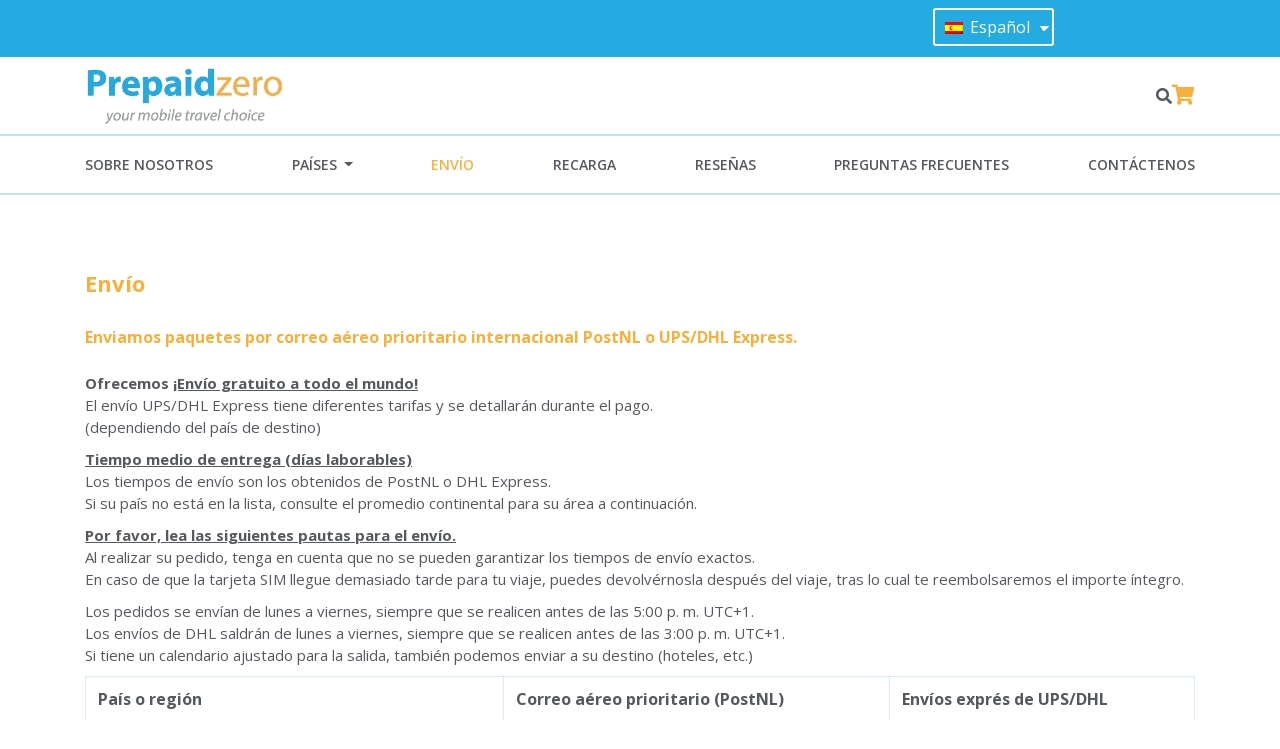

--- FILE ---
content_type: text/html; charset=UTF-8
request_url: https://www.prepaidzero.com/es/shipping/
body_size: 32919
content:
<!doctype html>
<html lang="es-ES" prefix="og: https://ogp.me/ns#">

<head><meta charset="UTF-8"><script>if(navigator.userAgent.match(/MSIE|Internet Explorer/i)||navigator.userAgent.match(/Trident\/7\..*?rv:11/i)){var href=document.location.href;if(!href.match(/[?&]nowprocket/)){if(href.indexOf("?")==-1){if(href.indexOf("#")==-1){document.location.href=href+"?nowprocket=1"}else{document.location.href=href.replace("#","?nowprocket=1#")}}else{if(href.indexOf("#")==-1){document.location.href=href+"&nowprocket=1"}else{document.location.href=href.replace("#","&nowprocket=1#")}}}}</script><script>(()=>{class RocketLazyLoadScripts{constructor(){this.v="2.0.4",this.userEvents=["keydown","keyup","mousedown","mouseup","mousemove","mouseover","mouseout","touchmove","touchstart","touchend","touchcancel","wheel","click","dblclick","input"],this.attributeEvents=["onblur","onclick","oncontextmenu","ondblclick","onfocus","onmousedown","onmouseenter","onmouseleave","onmousemove","onmouseout","onmouseover","onmouseup","onmousewheel","onscroll","onsubmit"]}async t(){this.i(),this.o(),/iP(ad|hone)/.test(navigator.userAgent)&&this.h(),this.u(),this.l(this),this.m(),this.k(this),this.p(this),this._(),await Promise.all([this.R(),this.L()]),this.lastBreath=Date.now(),this.S(this),this.P(),this.D(),this.O(),this.M(),await this.C(this.delayedScripts.normal),await this.C(this.delayedScripts.defer),await this.C(this.delayedScripts.async),await this.T(),await this.F(),await this.j(),await this.A(),window.dispatchEvent(new Event("rocket-allScriptsLoaded")),this.everythingLoaded=!0,this.lastTouchEnd&&await new Promise(t=>setTimeout(t,500-Date.now()+this.lastTouchEnd)),this.I(),this.H(),this.U(),this.W()}i(){this.CSPIssue=sessionStorage.getItem("rocketCSPIssue"),document.addEventListener("securitypolicyviolation",t=>{this.CSPIssue||"script-src-elem"!==t.violatedDirective||"data"!==t.blockedURI||(this.CSPIssue=!0,sessionStorage.setItem("rocketCSPIssue",!0))},{isRocket:!0})}o(){window.addEventListener("pageshow",t=>{this.persisted=t.persisted,this.realWindowLoadedFired=!0},{isRocket:!0}),window.addEventListener("pagehide",()=>{this.onFirstUserAction=null},{isRocket:!0})}h(){let t;function e(e){t=e}window.addEventListener("touchstart",e,{isRocket:!0}),window.addEventListener("touchend",function i(o){o.changedTouches[0]&&t.changedTouches[0]&&Math.abs(o.changedTouches[0].pageX-t.changedTouches[0].pageX)<10&&Math.abs(o.changedTouches[0].pageY-t.changedTouches[0].pageY)<10&&o.timeStamp-t.timeStamp<200&&(window.removeEventListener("touchstart",e,{isRocket:!0}),window.removeEventListener("touchend",i,{isRocket:!0}),"INPUT"===o.target.tagName&&"text"===o.target.type||(o.target.dispatchEvent(new TouchEvent("touchend",{target:o.target,bubbles:!0})),o.target.dispatchEvent(new MouseEvent("mouseover",{target:o.target,bubbles:!0})),o.target.dispatchEvent(new PointerEvent("click",{target:o.target,bubbles:!0,cancelable:!0,detail:1,clientX:o.changedTouches[0].clientX,clientY:o.changedTouches[0].clientY})),event.preventDefault()))},{isRocket:!0})}q(t){this.userActionTriggered||("mousemove"!==t.type||this.firstMousemoveIgnored?"keyup"===t.type||"mouseover"===t.type||"mouseout"===t.type||(this.userActionTriggered=!0,this.onFirstUserAction&&this.onFirstUserAction()):this.firstMousemoveIgnored=!0),"click"===t.type&&t.preventDefault(),t.stopPropagation(),t.stopImmediatePropagation(),"touchstart"===this.lastEvent&&"touchend"===t.type&&(this.lastTouchEnd=Date.now()),"click"===t.type&&(this.lastTouchEnd=0),this.lastEvent=t.type,t.composedPath&&t.composedPath()[0].getRootNode()instanceof ShadowRoot&&(t.rocketTarget=t.composedPath()[0]),this.savedUserEvents.push(t)}u(){this.savedUserEvents=[],this.userEventHandler=this.q.bind(this),this.userEvents.forEach(t=>window.addEventListener(t,this.userEventHandler,{passive:!1,isRocket:!0})),document.addEventListener("visibilitychange",this.userEventHandler,{isRocket:!0})}U(){this.userEvents.forEach(t=>window.removeEventListener(t,this.userEventHandler,{passive:!1,isRocket:!0})),document.removeEventListener("visibilitychange",this.userEventHandler,{isRocket:!0}),this.savedUserEvents.forEach(t=>{(t.rocketTarget||t.target).dispatchEvent(new window[t.constructor.name](t.type,t))})}m(){const t="return false",e=Array.from(this.attributeEvents,t=>"data-rocket-"+t),i="["+this.attributeEvents.join("],[")+"]",o="[data-rocket-"+this.attributeEvents.join("],[data-rocket-")+"]",s=(e,i,o)=>{o&&o!==t&&(e.setAttribute("data-rocket-"+i,o),e["rocket"+i]=new Function("event",o),e.setAttribute(i,t))};new MutationObserver(t=>{for(const n of t)"attributes"===n.type&&(n.attributeName.startsWith("data-rocket-")||this.everythingLoaded?n.attributeName.startsWith("data-rocket-")&&this.everythingLoaded&&this.N(n.target,n.attributeName.substring(12)):s(n.target,n.attributeName,n.target.getAttribute(n.attributeName))),"childList"===n.type&&n.addedNodes.forEach(t=>{if(t.nodeType===Node.ELEMENT_NODE)if(this.everythingLoaded)for(const i of[t,...t.querySelectorAll(o)])for(const t of i.getAttributeNames())e.includes(t)&&this.N(i,t.substring(12));else for(const e of[t,...t.querySelectorAll(i)])for(const t of e.getAttributeNames())this.attributeEvents.includes(t)&&s(e,t,e.getAttribute(t))})}).observe(document,{subtree:!0,childList:!0,attributeFilter:[...this.attributeEvents,...e]})}I(){this.attributeEvents.forEach(t=>{document.querySelectorAll("[data-rocket-"+t+"]").forEach(e=>{this.N(e,t)})})}N(t,e){const i=t.getAttribute("data-rocket-"+e);i&&(t.setAttribute(e,i),t.removeAttribute("data-rocket-"+e))}k(t){Object.defineProperty(HTMLElement.prototype,"onclick",{get(){return this.rocketonclick||null},set(e){this.rocketonclick=e,this.setAttribute(t.everythingLoaded?"onclick":"data-rocket-onclick","this.rocketonclick(event)")}})}S(t){function e(e,i){let o=e[i];e[i]=null,Object.defineProperty(e,i,{get:()=>o,set(s){t.everythingLoaded?o=s:e["rocket"+i]=o=s}})}e(document,"onreadystatechange"),e(window,"onload"),e(window,"onpageshow");try{Object.defineProperty(document,"readyState",{get:()=>t.rocketReadyState,set(e){t.rocketReadyState=e},configurable:!0}),document.readyState="loading"}catch(t){console.log("WPRocket DJE readyState conflict, bypassing")}}l(t){this.originalAddEventListener=EventTarget.prototype.addEventListener,this.originalRemoveEventListener=EventTarget.prototype.removeEventListener,this.savedEventListeners=[],EventTarget.prototype.addEventListener=function(e,i,o){o&&o.isRocket||!t.B(e,this)&&!t.userEvents.includes(e)||t.B(e,this)&&!t.userActionTriggered||e.startsWith("rocket-")||t.everythingLoaded?t.originalAddEventListener.call(this,e,i,o):(t.savedEventListeners.push({target:this,remove:!1,type:e,func:i,options:o}),"mouseenter"!==e&&"mouseleave"!==e||t.originalAddEventListener.call(this,e,t.savedUserEvents.push,o))},EventTarget.prototype.removeEventListener=function(e,i,o){o&&o.isRocket||!t.B(e,this)&&!t.userEvents.includes(e)||t.B(e,this)&&!t.userActionTriggered||e.startsWith("rocket-")||t.everythingLoaded?t.originalRemoveEventListener.call(this,e,i,o):t.savedEventListeners.push({target:this,remove:!0,type:e,func:i,options:o})}}J(t,e){this.savedEventListeners=this.savedEventListeners.filter(i=>{let o=i.type,s=i.target||window;return e!==o||t!==s||(this.B(o,s)&&(i.type="rocket-"+o),this.$(i),!1)})}H(){EventTarget.prototype.addEventListener=this.originalAddEventListener,EventTarget.prototype.removeEventListener=this.originalRemoveEventListener,this.savedEventListeners.forEach(t=>this.$(t))}$(t){t.remove?this.originalRemoveEventListener.call(t.target,t.type,t.func,t.options):this.originalAddEventListener.call(t.target,t.type,t.func,t.options)}p(t){let e;function i(e){return t.everythingLoaded?e:e.split(" ").map(t=>"load"===t||t.startsWith("load.")?"rocket-jquery-load":t).join(" ")}function o(o){function s(e){const s=o.fn[e];o.fn[e]=o.fn.init.prototype[e]=function(){return this[0]===window&&t.userActionTriggered&&("string"==typeof arguments[0]||arguments[0]instanceof String?arguments[0]=i(arguments[0]):"object"==typeof arguments[0]&&Object.keys(arguments[0]).forEach(t=>{const e=arguments[0][t];delete arguments[0][t],arguments[0][i(t)]=e})),s.apply(this,arguments),this}}if(o&&o.fn&&!t.allJQueries.includes(o)){const e={DOMContentLoaded:[],"rocket-DOMContentLoaded":[]};for(const t in e)document.addEventListener(t,()=>{e[t].forEach(t=>t())},{isRocket:!0});o.fn.ready=o.fn.init.prototype.ready=function(i){function s(){parseInt(o.fn.jquery)>2?setTimeout(()=>i.bind(document)(o)):i.bind(document)(o)}return"function"==typeof i&&(t.realDomReadyFired?!t.userActionTriggered||t.fauxDomReadyFired?s():e["rocket-DOMContentLoaded"].push(s):e.DOMContentLoaded.push(s)),o([])},s("on"),s("one"),s("off"),t.allJQueries.push(o)}e=o}t.allJQueries=[],o(window.jQuery),Object.defineProperty(window,"jQuery",{get:()=>e,set(t){o(t)}})}P(){const t=new Map;document.write=document.writeln=function(e){const i=document.currentScript,o=document.createRange(),s=i.parentElement;let n=t.get(i);void 0===n&&(n=i.nextSibling,t.set(i,n));const c=document.createDocumentFragment();o.setStart(c,0),c.appendChild(o.createContextualFragment(e)),s.insertBefore(c,n)}}async R(){return new Promise(t=>{this.userActionTriggered?t():this.onFirstUserAction=t})}async L(){return new Promise(t=>{document.addEventListener("DOMContentLoaded",()=>{this.realDomReadyFired=!0,t()},{isRocket:!0})})}async j(){return this.realWindowLoadedFired?Promise.resolve():new Promise(t=>{window.addEventListener("load",t,{isRocket:!0})})}M(){this.pendingScripts=[];this.scriptsMutationObserver=new MutationObserver(t=>{for(const e of t)e.addedNodes.forEach(t=>{"SCRIPT"!==t.tagName||t.noModule||t.isWPRocket||this.pendingScripts.push({script:t,promise:new Promise(e=>{const i=()=>{const i=this.pendingScripts.findIndex(e=>e.script===t);i>=0&&this.pendingScripts.splice(i,1),e()};t.addEventListener("load",i,{isRocket:!0}),t.addEventListener("error",i,{isRocket:!0}),setTimeout(i,1e3)})})})}),this.scriptsMutationObserver.observe(document,{childList:!0,subtree:!0})}async F(){await this.X(),this.pendingScripts.length?(await this.pendingScripts[0].promise,await this.F()):this.scriptsMutationObserver.disconnect()}D(){this.delayedScripts={normal:[],async:[],defer:[]},document.querySelectorAll("script[type$=rocketlazyloadscript]").forEach(t=>{t.hasAttribute("data-rocket-src")?t.hasAttribute("async")&&!1!==t.async?this.delayedScripts.async.push(t):t.hasAttribute("defer")&&!1!==t.defer||"module"===t.getAttribute("data-rocket-type")?this.delayedScripts.defer.push(t):this.delayedScripts.normal.push(t):this.delayedScripts.normal.push(t)})}async _(){await this.L();let t=[];document.querySelectorAll("script[type$=rocketlazyloadscript][data-rocket-src]").forEach(e=>{let i=e.getAttribute("data-rocket-src");if(i&&!i.startsWith("data:")){i.startsWith("//")&&(i=location.protocol+i);try{const o=new URL(i).origin;o!==location.origin&&t.push({src:o,crossOrigin:e.crossOrigin||"module"===e.getAttribute("data-rocket-type")})}catch(t){}}}),t=[...new Map(t.map(t=>[JSON.stringify(t),t])).values()],this.Y(t,"preconnect")}async G(t){if(await this.K(),!0!==t.noModule||!("noModule"in HTMLScriptElement.prototype))return new Promise(e=>{let i;function o(){(i||t).setAttribute("data-rocket-status","executed"),e()}try{if(navigator.userAgent.includes("Firefox/")||""===navigator.vendor||this.CSPIssue)i=document.createElement("script"),[...t.attributes].forEach(t=>{let e=t.nodeName;"type"!==e&&("data-rocket-type"===e&&(e="type"),"data-rocket-src"===e&&(e="src"),i.setAttribute(e,t.nodeValue))}),t.text&&(i.text=t.text),t.nonce&&(i.nonce=t.nonce),i.hasAttribute("src")?(i.addEventListener("load",o,{isRocket:!0}),i.addEventListener("error",()=>{i.setAttribute("data-rocket-status","failed-network"),e()},{isRocket:!0}),setTimeout(()=>{i.isConnected||e()},1)):(i.text=t.text,o()),i.isWPRocket=!0,t.parentNode.replaceChild(i,t);else{const i=t.getAttribute("data-rocket-type"),s=t.getAttribute("data-rocket-src");i?(t.type=i,t.removeAttribute("data-rocket-type")):t.removeAttribute("type"),t.addEventListener("load",o,{isRocket:!0}),t.addEventListener("error",i=>{this.CSPIssue&&i.target.src.startsWith("data:")?(console.log("WPRocket: CSP fallback activated"),t.removeAttribute("src"),this.G(t).then(e)):(t.setAttribute("data-rocket-status","failed-network"),e())},{isRocket:!0}),s?(t.fetchPriority="high",t.removeAttribute("data-rocket-src"),t.src=s):t.src="data:text/javascript;base64,"+window.btoa(unescape(encodeURIComponent(t.text)))}}catch(i){t.setAttribute("data-rocket-status","failed-transform"),e()}});t.setAttribute("data-rocket-status","skipped")}async C(t){const e=t.shift();return e?(e.isConnected&&await this.G(e),this.C(t)):Promise.resolve()}O(){this.Y([...this.delayedScripts.normal,...this.delayedScripts.defer,...this.delayedScripts.async],"preload")}Y(t,e){this.trash=this.trash||[];let i=!0;var o=document.createDocumentFragment();t.forEach(t=>{const s=t.getAttribute&&t.getAttribute("data-rocket-src")||t.src;if(s&&!s.startsWith("data:")){const n=document.createElement("link");n.href=s,n.rel=e,"preconnect"!==e&&(n.as="script",n.fetchPriority=i?"high":"low"),t.getAttribute&&"module"===t.getAttribute("data-rocket-type")&&(n.crossOrigin=!0),t.crossOrigin&&(n.crossOrigin=t.crossOrigin),t.integrity&&(n.integrity=t.integrity),t.nonce&&(n.nonce=t.nonce),o.appendChild(n),this.trash.push(n),i=!1}}),document.head.appendChild(o)}W(){this.trash.forEach(t=>t.remove())}async T(){try{document.readyState="interactive"}catch(t){}this.fauxDomReadyFired=!0;try{await this.K(),this.J(document,"readystatechange"),document.dispatchEvent(new Event("rocket-readystatechange")),await this.K(),document.rocketonreadystatechange&&document.rocketonreadystatechange(),await this.K(),this.J(document,"DOMContentLoaded"),document.dispatchEvent(new Event("rocket-DOMContentLoaded")),await this.K(),this.J(window,"DOMContentLoaded"),window.dispatchEvent(new Event("rocket-DOMContentLoaded"))}catch(t){console.error(t)}}async A(){try{document.readyState="complete"}catch(t){}try{await this.K(),this.J(document,"readystatechange"),document.dispatchEvent(new Event("rocket-readystatechange")),await this.K(),document.rocketonreadystatechange&&document.rocketonreadystatechange(),await this.K(),this.J(window,"load"),window.dispatchEvent(new Event("rocket-load")),await this.K(),window.rocketonload&&window.rocketonload(),await this.K(),this.allJQueries.forEach(t=>t(window).trigger("rocket-jquery-load")),await this.K(),this.J(window,"pageshow");const t=new Event("rocket-pageshow");t.persisted=this.persisted,window.dispatchEvent(t),await this.K(),window.rocketonpageshow&&window.rocketonpageshow({persisted:this.persisted})}catch(t){console.error(t)}}async K(){Date.now()-this.lastBreath>45&&(await this.X(),this.lastBreath=Date.now())}async X(){return document.hidden?new Promise(t=>setTimeout(t)):new Promise(t=>requestAnimationFrame(t))}B(t,e){return e===document&&"readystatechange"===t||(e===document&&"DOMContentLoaded"===t||(e===window&&"DOMContentLoaded"===t||(e===window&&"load"===t||e===window&&"pageshow"===t)))}static run(){(new RocketLazyLoadScripts).t()}}RocketLazyLoadScripts.run()})();</script>
	
	<meta name="viewport" content="width=device-width, initial-scale=1, shrink-to-fit=no">
	<link rel="profile" href="https://gmpg.org/xfn/11">

	    <script type="rocketlazyloadscript" data-rocket-type="text/javascript">
    //<![CDATA[
    ajaxurl = 'https://www.prepaidzero.com/wp-admin/admin-ajax.php';
    //]]>
    </script>
        <script async src="https://www.googletagmanager.com/gtag/js?id=G-4EYKK6FHHE"></script>
    <script>
        window.dataLayer = window.dataLayer || [];
        function gtag(){dataLayer.push(arguments);}
        
        // Enable URL passthrough for better measurement when consent is denied
        gtag('set', 'url_passthrough', true);
        
        // Set initial consent with wait_for_update
        gtag('consent', 'default', {
            ...({"ad_storage":"denied","analytics_storage":"denied","ad_user_data":"denied","ad_personalization":"denied","functionality_storage":"denied","personalization_storage":"denied","security_storage":"denied"}),
            wait_for_update: 500
        });
        
        // Define consent parameters as a global variable for JavaScript access
        window.CONSENT_PARAMS = {"ad_storage":"denied","analytics_storage":"denied","ad_user_data":"denied","ad_personalization":"denied","functionality_storage":"denied","personalization_storage":"denied","security_storage":"denied"};
        
        gtag('js', new Date());
        gtag('config', 'G-4EYKK6FHHE');
    </script>
    
<!-- Google Tag Manager for WordPress by gtm4wp.com -->
<script data-cfasync="false" data-pagespeed-no-defer>
	var gtm4wp_datalayer_name = "dataLayer";
	var dataLayer = dataLayer || [];
</script>
<!-- End Google Tag Manager for WordPress by gtm4wp.com -->
<!-- Optimización para motores de búsqueda de Rank Math -  https://rankmath.com/ -->
<title>Envío - Prepaidzero - Tarjetas (e)SIM para viajeros</title>
<link data-rocket-prefetch href="https://www.googletagmanager.com" rel="dns-prefetch"><link rel="preload" data-rocket-preload as="image" href="https://www.prepaidzero.com/wp-content/themes/custom_theme/img/head_bg.png" fetchpriority="high">
<meta name="robots" content="follow, index, max-snippet:-1, max-video-preview:-1, max-image-preview:large"/>
<link rel="canonical" href="https://www.prepaidzero.com/es/shipping/" />
<meta property="og:locale" content="es_ES" />
<meta property="og:type" content="article" />
<meta property="og:title" content="Envío - Prepaidzero - Tarjetas (e)SIM para viajeros" />
<meta property="og:description" content="Enviamos paquetes por correo aéreo prioritario internacional de PostNL o UPS/DHL Express. ¡Ofrecemos envío gratuito a todo el mundo! El envío de UPS/DHL Express tiene diferentes tarifas y se indicará durante el pago (según el país de destino) Tiempo promedio de entrega (días hábiles) Los tiempos de envío se obtienen de PostNL o DHL Express. Si su país no está en la lista, por favor […]" />
<meta property="og:url" content="https://www.prepaidzero.com/es/shipping/" />
<meta property="og:site_name" content="PrepaidZero" />
<meta property="og:updated_time" content="2022-09-26T09:29:09+02:00" />
<meta property="article:published_time" content="2022-04-21T10:00:56+02:00" />
<meta property="article:modified_time" content="2022-09-26T09:29:09+02:00" />
<meta name="twitter:card" content="summary_large_image" />
<meta name="twitter:title" content="Envío - Prepaidzero - Tarjetas (e)SIM para viajeros" />
<meta name="twitter:description" content="Enviamos paquetes por correo aéreo prioritario internacional de PostNL o UPS/DHL Express. ¡Ofrecemos envío gratuito a todo el mundo! El envío de UPS/DHL Express tiene diferentes tarifas y se indicará durante el pago (según el país de destino) Tiempo promedio de entrega (días hábiles) Los tiempos de envío se obtienen de PostNL o DHL Express. Si su país no está en la lista, por favor […]" />
<meta name="twitter:label1" content="Tiempo de lectura" />
<meta name="twitter:data1" content="2 minutos" />
<script type="application/ld+json" class="rank-math-schema">{
    "@context": "https:\/\/schema.org",
    "@graph": [
        {
            "@type": "Organization",
            "@id": "https:\/\/www.prepaidzero.com\/es\/#organization",
            "name": "PrepaidZero",
            "url": "https:\/\/www.prepaidzero.com\/es"
        },
        {
            "@type": "WebSite",
            "@id": "https:\/\/www.prepaidzero.com\/es\/#website",
            "url": "https:\/\/www.prepaidzero.com\/es",
            "name": "PrepaidZero",
            "publisher": {
                "@id": "https:\/\/www.prepaidzero.com\/es\/#organization"
            },
            "inLanguage": "es"
        },
        {
            "@type": "BreadcrumbList",
            "@id": "https:\/\/www.prepaidzero.com\/es\/shipping\/#breadcrumb",
            "itemListElement": [
                {
                    "@type": "ListItem",
                    "position": "1",
                    "item": {
                        "@id": "https:\/\/www.prepaidzero.com",
                        "name": "Home"
                    }
                },
                {
                    "@type": "ListItem",
                    "position": "2",
                    "item": {
                        "@id": "https:\/\/www.prepaidzero.com\/es\/shipping\/",
                        "name": "Env\u00edo"
                    }
                }
            ]
        },
        {
            "@type": "WebPage",
            "@id": "https:\/\/www.prepaidzero.com\/es\/shipping\/#webpage",
            "url": "https:\/\/www.prepaidzero.com\/es\/shipping\/",
            "name": "Env\u00edo - Prepaidzero - Tarjetas (e)SIM para viajeros",
            "datePublished": "2022-04-21T10:00:56+02:00",
            "dateModified": "2022-09-26T09:29:09+02:00",
            "isPartOf": {
                "@id": "https:\/\/www.prepaidzero.com\/es\/#website"
            },
            "inLanguage": "es",
            "breadcrumb": {
                "@id": "https:\/\/www.prepaidzero.com\/es\/shipping\/#breadcrumb"
            }
        },
        {
            "@type": "Person",
            "@id": "https:\/\/www.prepaidzero.com\/es\/author\/ruben\/",
            "name": "Rub\u00e9n",
            "url": "https:\/\/www.prepaidzero.com\/es\/author\/ruben\/",
            "image": {
                "@type": "ImageObject",
                "@id": "https:\/\/secure.gravatar.com\/avatar\/c33027a18b0587a08b981215c968909d877b890c3219315df5cf4fcf66ccf347?s=96&amp;d=mm&amp;r=g",
                "url": "https:\/\/secure.gravatar.com\/avatar\/c33027a18b0587a08b981215c968909d877b890c3219315df5cf4fcf66ccf347?s=96&amp;d=mm&amp;r=g",
                "caption": "ruben",
                "inLanguage": "es"
            },
            "sameAs": [
                "https:\/\/www.prepaidzero.com"
            ],
            "worksFor": {
                "@id": "https:\/\/www.prepaidzero.com\/es\/#organization"
            }
        },
        {
            "@type": "Article",
            "headline": "Shipping - Prepaidzero - (e)SIM Cards for Travelers",
            "datePublished": "2022-04-21T10:00:56+02:00",
            "dateModified": "2022-09-26T09:29:09+02:00",
            "author": {
                "@id": "https:\/\/www.prepaidzero.com\/es\/author\/ruben\/",
                "name": "Rub\u00e9n"
            },
            "publisher": {
                "@id": "https:\/\/www.prepaidzero.com\/es\/#organization"
            },
            "description": "Enviamos paquetes por correo a\u00e9reo prioritario internacional de PostNL o UPS\/DHL Express. \u00a1Ofrecemos env\u00edo gratuito a todo el mundo! El env\u00edo por UPS\/DHL Express tiene diferentes tarifas, que se mostrar\u00e1n durante el proceso de compra (seg\u00fan el pa\u00eds de destino). El tiempo promedio de entrega (en d\u00edas h\u00e1biles) se obtiene de PostNL o DHL Express. Si su pa\u00eds no aparece en la lista, consulte el promedio continental para su zona a continuaci\u00f3n. Lea la siguiente gu\u00eda de env\u00edo: tenga en cuenta que no podemos garantizar los tiempos de entrega exactos. Si la tarjeta SIM llega demasiado tarde para su viaje, puede devolverla despu\u00e9s de su viaje y le reembolsaremos el importe total. Los pedidos realizados antes de las 17:00 UTC+1 se env\u00edan de lunes a viernes. Los env\u00edos por DHL se realizan de lunes a viernes antes de las 15:00 UTC+1. Si tiene poco tiempo para su viaje, tambi\u00e9n podemos realizar el env\u00edo a su destino (hoteles, etc.). Pa\u00eds o regi\u00f3n Correo a\u00e9reo prioritario (PostNL) UPS\/DHL Express \u00c1frica (promedio continental) 5 a 15 d\u00edas h\u00e1biles No disponible Argentina 9 a 20 d\u00edas h\u00e1biles 3-4 d\u00edas h\u00e1biles Asia (promedio continental) 5 a 10 d\u00edas h\u00e1biles 2-3 d\u00edas h\u00e1biles Australia 6 a 15 d\u00edas h\u00e1biles 3-4 d\u00edas h\u00e1biles Austria 2 a 4 d\u00edas h\u00e1biles 1-2 d\u00edas h\u00e1biles B\u00e9lgica 2 a 3 d\u00edas h\u00e1biles 1 d\u00eda h\u00e1bil Brasil 9 a 20 d\u00edas h\u00e1biles 3-4 d\u00edas h\u00e1biles Canad\u00e1 4 a 7 d\u00edas h\u00e1biles 2 d\u00edas h\u00e1biles China 5 a 15 d\u00edas h\u00e1biles 2-3 d\u00edas h\u00e1biles Dinamarca 2 a 3 d\u00edas h\u00e1biles 1-2 d\u00edas h\u00e1biles Europa (promedio continental) 2 a 5 d\u00edas h\u00e1biles 1-2 d\u00edas h\u00e1biles Finlandia 2 a 4 d\u00edas h\u00e1biles 1-2 d\u00edas h\u00e1biles Francia 2 a 4 d\u00edas h\u00e1biles 1-2 d\u00edas h\u00e1biles Alemania 2 a 4 d\u00edas h\u00e1biles 1-2 d\u00edas h\u00e1biles Hong Kong 5 a 7 d\u00edas h\u00e1biles 2 d\u00edas h\u00e1biles India 9 a 15 d\u00edas h\u00e1biles No disponible Israel 5 a 7 d\u00edas h\u00e1biles 2-3 d\u00edas h\u00e1biles Italia 5 a 8 d\u00edas h\u00e1biles 1-2 d\u00edas h\u00e1biles Jap\u00f3n 5 a 9 d\u00edas h\u00e1biles 2-3 d\u00edas h\u00e1biles Oriente Medio (promedio) 5 a 11 d\u00edas h\u00e1biles Depende del pa\u00eds Pa\u00edses Bajos 1 d\u00eda h\u00e1bil (incluido el s\u00e1bado) No disponible Nueva Zelanda 5 a 7 d\u00edas h\u00e1biles 3-4 d\u00edas h\u00e1biles Singapur 5 a 9 d\u00edas h\u00e1biles 2-3 d\u00edas h\u00e1biles Espa\u00f1a 5 a 8 d\u00edas h\u00e1biles 1-2 d\u00edas h\u00e1biles Sudam\u00e9rica (promedio continental) 9 a 20 d\u00edas h\u00e1biles No disponible Suecia 2 a 3 d\u00edas h\u00e1biles 1-2 d\u00edas h\u00e1biles Suiza 2 a 3 d\u00edas h\u00e1biles 1-2 d\u00edas h\u00e1biles Tailandia 7 a 9 d\u00edas h\u00e1biles 2-3 d\u00edas h\u00e1biles Emiratos \u00c1rabes Unidos 7 a 10 d\u00edas h\u00e1biles 2-3 d\u00edas h\u00e1biles Reino Unido 2 a 3 d\u00edas h\u00e1biles 1-2 d\u00edas h\u00e1biles Estados Unidos De 5 a 9 d\u00edas h\u00e1biles. 2 d\u00edas h\u00e1biles. Seguro est\u00e1ndar con todos los pedidos. Todos los pedidos est\u00e1n asegurados, lo que significa que, en caso de p\u00e9rdida, le reembolsaremos el pago directamente. Nota: existe un plazo de 30 d\u00edas despu\u00e9s de que declaremos un paquete como &quot;extraviado&quot;. \u00bfQu\u00e9 sucede si mi paquete llega demasiado tarde para mi viaje? Debe notificarnos sobre la demora en la entrega antes de su partida. Despu\u00e9s de su viaje, devu\u00e9lvanos el paquete por correo ordinario. Una vez que recibamos la tarjeta SIM, le reembolsaremos el pedido. Le recomendamos consultar los plazos y la gu\u00eda de env\u00edo antes de realizar su pedido. Direcci\u00f3n de env\u00edo diferente (por ejemplo, hotel). Podemos enviar su tarjeta SIM por correo a su hotel o a cualquier otra direcci\u00f3n en el mundo. Recibir\u00e1 su tarjeta SIM con sus datos claramente visibles, incluyendo su fecha de llegada. Esta opci\u00f3n es ideal para quienes no tienen tiempo de esperar a que su pedido llegue a su pa\u00eds. Ya ha demostrado ser eficaz para muchos de nuestros clientes. As\u00ed funciona: durante el proceso de compra, podr\u00e1 especificar la direcci\u00f3n de su hotel o alojamiento como direcci\u00f3n de env\u00edo. Posteriormente, enviaremos su pedido a su hotel, con sus datos personales claramente indicados en el sobre.",
            "name": "Env\u00edo - Prepaidzero - Tarjetas (e)SIM para viajeros",
            "@id": "https:\/\/www.prepaidzero.com\/es\/shipping\/#richSnippet",
            "isPartOf": {
                "@id": "https:\/\/www.prepaidzero.com\/es\/shipping\/#webpage"
            },
            "inLanguage": "es",
            "mainEntityOfPage": {
                "@id": "https:\/\/www.prepaidzero.com\/es\/shipping\/#webpage"
            }
        }
    ]
}</script>
<!-- /Plugin Rank Math WordPress SEO -->

<link rel='dns-prefetch' href='//cdn.jsdelivr.net' />
<link rel='dns-prefetch' href='//cdnjs.cloudflare.com' />

<link rel="alternate" type="application/rss+xml" title="Prepaidzero - (e)SIM Cards for Travelers &raquo; Feed" href="https://www.prepaidzero.com/es/feed/" />
<link rel="alternate" type="application/rss+xml" title="Prepaidzero - (e)SIM Cards for Travelers &raquo; Feed de los comentarios" href="https://www.prepaidzero.com/es/comments/feed/" />
<link rel="alternate" title="oEmbed (JSON)" type="application/json+oembed" href="https://www.prepaidzero.com/es/wp-json/oembed/1.0/embed?url=https%3A%2F%2Fwww.prepaidzero.com%2Fes%2Fshipping%2F" />
<link rel="alternate" title="oEmbed (XML)" type="text/xml+oembed" href="https://www.prepaidzero.com/es/wp-json/oembed/1.0/embed?url=https%3A%2F%2Fwww.prepaidzero.com%2Fes%2Fshipping%2F&#038;format=xml" />
<style id='wp-img-auto-sizes-contain-inline-css' type='text/css'>
img:is([sizes=auto i],[sizes^="auto," i]){contain-intrinsic-size:3000px 1500px}
/*# sourceURL=wp-img-auto-sizes-contain-inline-css */
</style>
<link data-minify="1" rel='stylesheet' id='thwcfe-contact-info-section-frontend-css' href='https://www.prepaidzero.com/wp-content/cache/min/1/wp-content/plugins/woocommerce-checkout-field-editor-pro/block/assets/dist/style-contact-info-section-frontend.css?ver=1765614459' type='text/css' media='all' />
<link data-minify="1" rel='stylesheet' id='thwcfe-contact-info-section-editor-css' href='https://www.prepaidzero.com/wp-content/cache/min/1/wp-content/plugins/woocommerce-checkout-field-editor-pro/block/assets/dist/style-contact-info-section.css?ver=1765614459' type='text/css' media='all' />
<link data-minify="1" rel='stylesheet' id='thwcfe-additional-sections-frontend-css' href='https://www.prepaidzero.com/wp-content/cache/min/1/wp-content/plugins/woocommerce-checkout-field-editor-pro/block/assets/dist/style-additional-sections-frontend.css?ver=1765614459' type='text/css' media='all' />
<link rel='stylesheet' id='wp-block-library-css' href='https://www.prepaidzero.com/wp-includes/css/dist/block-library/style.min.css?ver=6.9' type='text/css' media='all' />
<link rel='stylesheet' id='selectize-css' href='https://www.prepaidzero.com/wp-content/plugins/woocommerce-product-search/css/selectize/selectize.min.css?ver=6.4.0' type='text/css' media='all' />
<link rel='stylesheet' id='wps-price-slider-css' href='https://www.prepaidzero.com/wp-content/plugins/woocommerce-product-search/css/price-slider.min.css?ver=6.4.0' type='text/css' media='all' />
<link data-minify="1" rel='stylesheet' id='product-search-css' href='https://www.prepaidzero.com/wp-content/cache/min/1/wp-content/plugins/woocommerce-product-search/css/product-search.min.css?ver=1765614459' type='text/css' media='all' />
<link data-minify="1" rel='stylesheet' id='wc-blocks-style-css' href='https://www.prepaidzero.com/wp-content/cache/min/1/wp-content/plugins/woocommerce/assets/client/blocks/wc-blocks.css?ver=1765614459' type='text/css' media='all' />
<style id='global-styles-inline-css' type='text/css'>
:root{--wp--preset--aspect-ratio--square: 1;--wp--preset--aspect-ratio--4-3: 4/3;--wp--preset--aspect-ratio--3-4: 3/4;--wp--preset--aspect-ratio--3-2: 3/2;--wp--preset--aspect-ratio--2-3: 2/3;--wp--preset--aspect-ratio--16-9: 16/9;--wp--preset--aspect-ratio--9-16: 9/16;--wp--preset--color--black: #000000;--wp--preset--color--cyan-bluish-gray: #abb8c3;--wp--preset--color--white: #ffffff;--wp--preset--color--pale-pink: #f78da7;--wp--preset--color--vivid-red: #cf2e2e;--wp--preset--color--luminous-vivid-orange: #ff6900;--wp--preset--color--luminous-vivid-amber: #fcb900;--wp--preset--color--light-green-cyan: #7bdcb5;--wp--preset--color--vivid-green-cyan: #00d084;--wp--preset--color--pale-cyan-blue: #8ed1fc;--wp--preset--color--vivid-cyan-blue: #0693e3;--wp--preset--color--vivid-purple: #9b51e0;--wp--preset--gradient--vivid-cyan-blue-to-vivid-purple: linear-gradient(135deg,rgb(6,147,227) 0%,rgb(155,81,224) 100%);--wp--preset--gradient--light-green-cyan-to-vivid-green-cyan: linear-gradient(135deg,rgb(122,220,180) 0%,rgb(0,208,130) 100%);--wp--preset--gradient--luminous-vivid-amber-to-luminous-vivid-orange: linear-gradient(135deg,rgb(252,185,0) 0%,rgb(255,105,0) 100%);--wp--preset--gradient--luminous-vivid-orange-to-vivid-red: linear-gradient(135deg,rgb(255,105,0) 0%,rgb(207,46,46) 100%);--wp--preset--gradient--very-light-gray-to-cyan-bluish-gray: linear-gradient(135deg,rgb(238,238,238) 0%,rgb(169,184,195) 100%);--wp--preset--gradient--cool-to-warm-spectrum: linear-gradient(135deg,rgb(74,234,220) 0%,rgb(151,120,209) 20%,rgb(207,42,186) 40%,rgb(238,44,130) 60%,rgb(251,105,98) 80%,rgb(254,248,76) 100%);--wp--preset--gradient--blush-light-purple: linear-gradient(135deg,rgb(255,206,236) 0%,rgb(152,150,240) 100%);--wp--preset--gradient--blush-bordeaux: linear-gradient(135deg,rgb(254,205,165) 0%,rgb(254,45,45) 50%,rgb(107,0,62) 100%);--wp--preset--gradient--luminous-dusk: linear-gradient(135deg,rgb(255,203,112) 0%,rgb(199,81,192) 50%,rgb(65,88,208) 100%);--wp--preset--gradient--pale-ocean: linear-gradient(135deg,rgb(255,245,203) 0%,rgb(182,227,212) 50%,rgb(51,167,181) 100%);--wp--preset--gradient--electric-grass: linear-gradient(135deg,rgb(202,248,128) 0%,rgb(113,206,126) 100%);--wp--preset--gradient--midnight: linear-gradient(135deg,rgb(2,3,129) 0%,rgb(40,116,252) 100%);--wp--preset--font-size--small: 13px;--wp--preset--font-size--medium: 20px;--wp--preset--font-size--large: 36px;--wp--preset--font-size--x-large: 42px;--wp--preset--spacing--20: 0.44rem;--wp--preset--spacing--30: 0.67rem;--wp--preset--spacing--40: 1rem;--wp--preset--spacing--50: 1.5rem;--wp--preset--spacing--60: 2.25rem;--wp--preset--spacing--70: 3.38rem;--wp--preset--spacing--80: 5.06rem;--wp--preset--shadow--natural: 6px 6px 9px rgba(0, 0, 0, 0.2);--wp--preset--shadow--deep: 12px 12px 50px rgba(0, 0, 0, 0.4);--wp--preset--shadow--sharp: 6px 6px 0px rgba(0, 0, 0, 0.2);--wp--preset--shadow--outlined: 6px 6px 0px -3px rgb(255, 255, 255), 6px 6px rgb(0, 0, 0);--wp--preset--shadow--crisp: 6px 6px 0px rgb(0, 0, 0);}:where(.is-layout-flex){gap: 0.5em;}:where(.is-layout-grid){gap: 0.5em;}body .is-layout-flex{display: flex;}.is-layout-flex{flex-wrap: wrap;align-items: center;}.is-layout-flex > :is(*, div){margin: 0;}body .is-layout-grid{display: grid;}.is-layout-grid > :is(*, div){margin: 0;}:where(.wp-block-columns.is-layout-flex){gap: 2em;}:where(.wp-block-columns.is-layout-grid){gap: 2em;}:where(.wp-block-post-template.is-layout-flex){gap: 1.25em;}:where(.wp-block-post-template.is-layout-grid){gap: 1.25em;}.has-black-color{color: var(--wp--preset--color--black) !important;}.has-cyan-bluish-gray-color{color: var(--wp--preset--color--cyan-bluish-gray) !important;}.has-white-color{color: var(--wp--preset--color--white) !important;}.has-pale-pink-color{color: var(--wp--preset--color--pale-pink) !important;}.has-vivid-red-color{color: var(--wp--preset--color--vivid-red) !important;}.has-luminous-vivid-orange-color{color: var(--wp--preset--color--luminous-vivid-orange) !important;}.has-luminous-vivid-amber-color{color: var(--wp--preset--color--luminous-vivid-amber) !important;}.has-light-green-cyan-color{color: var(--wp--preset--color--light-green-cyan) !important;}.has-vivid-green-cyan-color{color: var(--wp--preset--color--vivid-green-cyan) !important;}.has-pale-cyan-blue-color{color: var(--wp--preset--color--pale-cyan-blue) !important;}.has-vivid-cyan-blue-color{color: var(--wp--preset--color--vivid-cyan-blue) !important;}.has-vivid-purple-color{color: var(--wp--preset--color--vivid-purple) !important;}.has-black-background-color{background-color: var(--wp--preset--color--black) !important;}.has-cyan-bluish-gray-background-color{background-color: var(--wp--preset--color--cyan-bluish-gray) !important;}.has-white-background-color{background-color: var(--wp--preset--color--white) !important;}.has-pale-pink-background-color{background-color: var(--wp--preset--color--pale-pink) !important;}.has-vivid-red-background-color{background-color: var(--wp--preset--color--vivid-red) !important;}.has-luminous-vivid-orange-background-color{background-color: var(--wp--preset--color--luminous-vivid-orange) !important;}.has-luminous-vivid-amber-background-color{background-color: var(--wp--preset--color--luminous-vivid-amber) !important;}.has-light-green-cyan-background-color{background-color: var(--wp--preset--color--light-green-cyan) !important;}.has-vivid-green-cyan-background-color{background-color: var(--wp--preset--color--vivid-green-cyan) !important;}.has-pale-cyan-blue-background-color{background-color: var(--wp--preset--color--pale-cyan-blue) !important;}.has-vivid-cyan-blue-background-color{background-color: var(--wp--preset--color--vivid-cyan-blue) !important;}.has-vivid-purple-background-color{background-color: var(--wp--preset--color--vivid-purple) !important;}.has-black-border-color{border-color: var(--wp--preset--color--black) !important;}.has-cyan-bluish-gray-border-color{border-color: var(--wp--preset--color--cyan-bluish-gray) !important;}.has-white-border-color{border-color: var(--wp--preset--color--white) !important;}.has-pale-pink-border-color{border-color: var(--wp--preset--color--pale-pink) !important;}.has-vivid-red-border-color{border-color: var(--wp--preset--color--vivid-red) !important;}.has-luminous-vivid-orange-border-color{border-color: var(--wp--preset--color--luminous-vivid-orange) !important;}.has-luminous-vivid-amber-border-color{border-color: var(--wp--preset--color--luminous-vivid-amber) !important;}.has-light-green-cyan-border-color{border-color: var(--wp--preset--color--light-green-cyan) !important;}.has-vivid-green-cyan-border-color{border-color: var(--wp--preset--color--vivid-green-cyan) !important;}.has-pale-cyan-blue-border-color{border-color: var(--wp--preset--color--pale-cyan-blue) !important;}.has-vivid-cyan-blue-border-color{border-color: var(--wp--preset--color--vivid-cyan-blue) !important;}.has-vivid-purple-border-color{border-color: var(--wp--preset--color--vivid-purple) !important;}.has-vivid-cyan-blue-to-vivid-purple-gradient-background{background: var(--wp--preset--gradient--vivid-cyan-blue-to-vivid-purple) !important;}.has-light-green-cyan-to-vivid-green-cyan-gradient-background{background: var(--wp--preset--gradient--light-green-cyan-to-vivid-green-cyan) !important;}.has-luminous-vivid-amber-to-luminous-vivid-orange-gradient-background{background: var(--wp--preset--gradient--luminous-vivid-amber-to-luminous-vivid-orange) !important;}.has-luminous-vivid-orange-to-vivid-red-gradient-background{background: var(--wp--preset--gradient--luminous-vivid-orange-to-vivid-red) !important;}.has-very-light-gray-to-cyan-bluish-gray-gradient-background{background: var(--wp--preset--gradient--very-light-gray-to-cyan-bluish-gray) !important;}.has-cool-to-warm-spectrum-gradient-background{background: var(--wp--preset--gradient--cool-to-warm-spectrum) !important;}.has-blush-light-purple-gradient-background{background: var(--wp--preset--gradient--blush-light-purple) !important;}.has-blush-bordeaux-gradient-background{background: var(--wp--preset--gradient--blush-bordeaux) !important;}.has-luminous-dusk-gradient-background{background: var(--wp--preset--gradient--luminous-dusk) !important;}.has-pale-ocean-gradient-background{background: var(--wp--preset--gradient--pale-ocean) !important;}.has-electric-grass-gradient-background{background: var(--wp--preset--gradient--electric-grass) !important;}.has-midnight-gradient-background{background: var(--wp--preset--gradient--midnight) !important;}.has-small-font-size{font-size: var(--wp--preset--font-size--small) !important;}.has-medium-font-size{font-size: var(--wp--preset--font-size--medium) !important;}.has-large-font-size{font-size: var(--wp--preset--font-size--large) !important;}.has-x-large-font-size{font-size: var(--wp--preset--font-size--x-large) !important;}
/*# sourceURL=global-styles-inline-css */
</style>

<style id='classic-theme-styles-inline-css' type='text/css'>
/*! This file is auto-generated */
.wp-block-button__link{color:#fff;background-color:#32373c;border-radius:9999px;box-shadow:none;text-decoration:none;padding:calc(.667em + 2px) calc(1.333em + 2px);font-size:1.125em}.wp-block-file__button{background:#32373c;color:#fff;text-decoration:none}
/*# sourceURL=/wp-includes/css/classic-themes.min.css */
</style>
<link data-minify="1" rel='stylesheet' id='reseller-dashboard-styles-css' href='https://www.prepaidzero.com/wp-content/cache/min/1/wp-content/plugins/custom-esim-api-integration/css/reseller-dashboard-styles.css?ver=1765614459' type='text/css' media='all' />
<link data-minify="1" rel='stylesheet' id='reseller-portal-styles-css' href='https://www.prepaidzero.com/wp-content/cache/min/1/wp-content/plugins/custom-esim-api-integration/css/reseller-portal-styles.css?ver=1765614459' type='text/css' media='all' />
<link data-minify="1" rel='stylesheet' id='gcm-cookie-consent-style-css' href='https://www.prepaidzero.com/wp-content/cache/min/1/wp-content/plugins/google-consent-mode/style.css?ver=1765614459' type='text/css' media='all' />
<link data-minify="1" rel='stylesheet' id='guided-selling-styles-css' href='https://www.prepaidzero.com/wp-content/cache/min/1/wp-content/plugins/guided-selling/css/guided-selling.css?ver=1765614459' type='text/css' media='all' />
<link data-minify="1" rel='stylesheet' id='woocommerce-layout-css' href='https://www.prepaidzero.com/wp-content/cache/min/1/wp-content/plugins/woocommerce/assets/css/woocommerce-layout.css?ver=1765614459' type='text/css' media='all' />
<link data-minify="1" rel='stylesheet' id='woocommerce-smallscreen-css' href='https://www.prepaidzero.com/wp-content/cache/min/1/wp-content/plugins/woocommerce/assets/css/woocommerce-smallscreen.css?ver=1765614459' type='text/css' media='only screen and (max-width: 768px)' />
<link data-minify="1" rel='stylesheet' id='woocommerce-general-css' href='https://www.prepaidzero.com/wp-content/cache/min/1/wp-content/plugins/woocommerce/assets/css/woocommerce.css?ver=1765614459' type='text/css' media='all' />
<style id='woocommerce-inline-inline-css' type='text/css'>
.woocommerce form .form-row .required { visibility: visible; }
/*# sourceURL=woocommerce-inline-inline-css */
</style>
<link data-minify="1" rel='stylesheet' id='trp-language-switcher-style-css' href='https://www.prepaidzero.com/wp-content/cache/min/1/wp-content/plugins/translatepress-multilingual/assets/css/trp-language-switcher.css?ver=1765614459' type='text/css' media='all' />
<link rel='stylesheet' id='ga4-server-side-tagging-public-css' href='https://www.prepaidzero.com/wp-content/plugins/ga4-server-side-tagging/public/css/ga4-server-side-tagging-public.css?ver=1.0.2' type='text/css' media='all' />
<link data-minify="1" rel='stylesheet' id='woo-checkout-for-digital-goods-css' href='https://www.prepaidzero.com/wp-content/cache/min/1/wp-content/plugins/woo-checkout-for-digital-goods-premium/public/css/woo-checkout-for-digital-goods-public.css?ver=1765614459' type='text/css' media='all' />
<style id='woo-checkout-for-digital-goods-inline-css' type='text/css'>
.wc-block-checkout__main .wc-block-checkout__order-notes{display:none!important;}
/*# sourceURL=woo-checkout-for-digital-goods-inline-css */
</style>
<link data-minify="1" rel='stylesheet' id='yith-wcan-shortcodes-css' href='https://www.prepaidzero.com/wp-content/cache/min/1/wp-content/plugins/yith-woocommerce-ajax-navigation/assets/css/shortcodes.css?ver=1765614459' type='text/css' media='all' />
<style id='yith-wcan-shortcodes-inline-css' type='text/css'>
:root{
	--yith-wcan-filters_colors_titles: #434343;
	--yith-wcan-filters_colors_background: #FFFFFF;
	--yith-wcan-filters_colors_accent: #A7144C;
	--yith-wcan-filters_colors_accent_r: 167;
	--yith-wcan-filters_colors_accent_g: 20;
	--yith-wcan-filters_colors_accent_b: 76;
	--yith-wcan-color_swatches_border_radius: 100%;
	--yith-wcan-color_swatches_size: 30px;
	--yith-wcan-labels_style_background: #FFFFFF;
	--yith-wcan-labels_style_background_hover: #A7144C;
	--yith-wcan-labels_style_background_active: #A7144C;
	--yith-wcan-labels_style_text: #434343;
	--yith-wcan-labels_style_text_hover: #FFFFFF;
	--yith-wcan-labels_style_text_active: #FFFFFF;
	--yith-wcan-anchors_style_text: #434343;
	--yith-wcan-anchors_style_text_hover: #A7144C;
	--yith-wcan-anchors_style_text_active: #A7144C;
}
/*# sourceURL=yith-wcan-shortcodes-inline-css */
</style>
<link data-minify="1" rel='stylesheet' id='font-awesome-css' href='https://www.prepaidzero.com/wp-content/cache/min/1/ajax/libs/font-awesome/5.11.2/css/all.min.css?ver=1765614459' type='text/css' media='all' />
<style id='font-awesome-inline-css' type='text/css'>
[data-font="FontAwesome"]:before {font-family: 'FontAwesome' !important;content: attr(data-icon) !important;speak: none !important;font-weight: normal !important;font-variant: normal !important;text-transform: none !important;line-height: 1 !important;font-style: normal !important;-webkit-font-smoothing: antialiased !important;-moz-osx-font-smoothing: grayscale !important;}
/*# sourceURL=font-awesome-inline-css */
</style>
<link data-minify="1" rel='stylesheet' id='custom_theme-bootstrap-css' href='https://www.prepaidzero.com/wp-content/cache/min/1/npm/bootstrap@4.0.0/dist/css/bootstrap.min.css?ver=1765614459' type='text/css' media='all' />
<link data-minify="1" rel='stylesheet' id='custom_theme-woocommerce-style-css' href='https://www.prepaidzero.com/wp-content/cache/min/1/wp-content/themes/custom_theme/css/woocommerce-style.css?ver=1765614459' type='text/css' media='all' />
<link data-minify="1" rel='stylesheet' id='custom_theme-css-css' href='https://www.prepaidzero.com/wp-content/cache/min/1/wp-content/themes/custom_theme/css/style-custom.css?ver=1765614459' type='text/css' media='all' />
<link data-minify="1" rel='stylesheet' id='swiper-css-css' href='https://www.prepaidzero.com/wp-content/cache/min/1/npm/swiper@11/swiper-bundle.min.css?ver=1765614459' type='text/css' media='all' />
<link data-minify="1" rel='stylesheet' id='custom_theme-style-css' href='https://www.prepaidzero.com/wp-content/cache/min/1/wp-content/themes/custom_theme/style.css?ver=1765614459' type='text/css' media='all' />
<style id='wp-block-button-inline-css' type='text/css'>
.wp-block-button__link{align-content:center;box-sizing:border-box;cursor:pointer;display:inline-block;height:100%;text-align:center;word-break:break-word}.wp-block-button__link.aligncenter{text-align:center}.wp-block-button__link.alignright{text-align:right}:where(.wp-block-button__link){border-radius:9999px;box-shadow:none;padding:calc(.667em + 2px) calc(1.333em + 2px);text-decoration:none}.wp-block-button[style*=text-decoration] .wp-block-button__link{text-decoration:inherit}.wp-block-buttons>.wp-block-button.has-custom-width{max-width:none}.wp-block-buttons>.wp-block-button.has-custom-width .wp-block-button__link{width:100%}.wp-block-buttons>.wp-block-button.has-custom-font-size .wp-block-button__link{font-size:inherit}.wp-block-buttons>.wp-block-button.wp-block-button__width-25{width:calc(25% - var(--wp--style--block-gap, .5em)*.75)}.wp-block-buttons>.wp-block-button.wp-block-button__width-50{width:calc(50% - var(--wp--style--block-gap, .5em)*.5)}.wp-block-buttons>.wp-block-button.wp-block-button__width-75{width:calc(75% - var(--wp--style--block-gap, .5em)*.25)}.wp-block-buttons>.wp-block-button.wp-block-button__width-100{flex-basis:100%;width:100%}.wp-block-buttons.is-vertical>.wp-block-button.wp-block-button__width-25{width:25%}.wp-block-buttons.is-vertical>.wp-block-button.wp-block-button__width-50{width:50%}.wp-block-buttons.is-vertical>.wp-block-button.wp-block-button__width-75{width:75%}.wp-block-button.is-style-squared,.wp-block-button__link.wp-block-button.is-style-squared{border-radius:0}.wp-block-button.no-border-radius,.wp-block-button__link.no-border-radius{border-radius:0!important}:root :where(.wp-block-button .wp-block-button__link.is-style-outline),:root :where(.wp-block-button.is-style-outline>.wp-block-button__link){border:2px solid;padding:.667em 1.333em}:root :where(.wp-block-button .wp-block-button__link.is-style-outline:not(.has-text-color)),:root :where(.wp-block-button.is-style-outline>.wp-block-button__link:not(.has-text-color)){color:currentColor}:root :where(.wp-block-button .wp-block-button__link.is-style-outline:not(.has-background)),:root :where(.wp-block-button.is-style-outline>.wp-block-button__link:not(.has-background)){background-color:initial;background-image:none}
/*# sourceURL=https://www.prepaidzero.com/wp-includes/blocks/button/style.min.css */
</style>
<style id='wp-block-search-inline-css' type='text/css'>
.wp-block-search__button{margin-left:10px;word-break:normal}.wp-block-search__button.has-icon{line-height:0}.wp-block-search__button svg{height:1.25em;min-height:24px;min-width:24px;width:1.25em;fill:currentColor;vertical-align:text-bottom}:where(.wp-block-search__button){border:1px solid #ccc;padding:6px 10px}.wp-block-search__inside-wrapper{display:flex;flex:auto;flex-wrap:nowrap;max-width:100%}.wp-block-search__label{width:100%}.wp-block-search.wp-block-search__button-only .wp-block-search__button{box-sizing:border-box;display:flex;flex-shrink:0;justify-content:center;margin-left:0;max-width:100%}.wp-block-search.wp-block-search__button-only .wp-block-search__inside-wrapper{min-width:0!important;transition-property:width}.wp-block-search.wp-block-search__button-only .wp-block-search__input{flex-basis:100%;transition-duration:.3s}.wp-block-search.wp-block-search__button-only.wp-block-search__searchfield-hidden,.wp-block-search.wp-block-search__button-only.wp-block-search__searchfield-hidden .wp-block-search__inside-wrapper{overflow:hidden}.wp-block-search.wp-block-search__button-only.wp-block-search__searchfield-hidden .wp-block-search__input{border-left-width:0!important;border-right-width:0!important;flex-basis:0;flex-grow:0;margin:0;min-width:0!important;padding-left:0!important;padding-right:0!important;width:0!important}:where(.wp-block-search__input){appearance:none;border:1px solid #949494;flex-grow:1;font-family:inherit;font-size:inherit;font-style:inherit;font-weight:inherit;letter-spacing:inherit;line-height:inherit;margin-left:0;margin-right:0;min-width:3rem;padding:8px;text-decoration:unset!important;text-transform:inherit}:where(.wp-block-search__button-inside .wp-block-search__inside-wrapper){background-color:#fff;border:1px solid #949494;box-sizing:border-box;padding:4px}:where(.wp-block-search__button-inside .wp-block-search__inside-wrapper) .wp-block-search__input{border:none;border-radius:0;padding:0 4px}:where(.wp-block-search__button-inside .wp-block-search__inside-wrapper) .wp-block-search__input:focus{outline:none}:where(.wp-block-search__button-inside .wp-block-search__inside-wrapper) :where(.wp-block-search__button){padding:4px 8px}.wp-block-search.aligncenter .wp-block-search__inside-wrapper{margin:auto}.wp-block[data-align=right] .wp-block-search.wp-block-search__button-only .wp-block-search__inside-wrapper{float:right}
/*# sourceURL=https://www.prepaidzero.com/wp-includes/blocks/search/style.min.css */
</style>
<link data-minify="1" rel='stylesheet' id='site-reviews-css' href='https://www.prepaidzero.com/wp-content/cache/min/1/wp-content/plugins/site-reviews/assets/styles/default.css?ver=1765614459' type='text/css' media='all' />
<style id='site-reviews-inline-css' type='text/css'>
:root{--glsr-star-empty:url(https://www.prepaidzero.com/wp-content/plugins/site-reviews/assets/images/stars/default/star-empty.svg);--glsr-star-error:url(https://www.prepaidzero.com/wp-content/plugins/site-reviews/assets/images/stars/default/star-error.svg);--glsr-star-full:url(https://www.prepaidzero.com/wp-content/plugins/site-reviews/assets/images/stars/default/star-full.svg);--glsr-star-half:url(https://www.prepaidzero.com/wp-content/plugins/site-reviews/assets/images/stars/default/star-half.svg)}

/*# sourceURL=site-reviews-inline-css */
</style>
<script type="text/javascript" src="https://www.prepaidzero.com/wp-includes/js/jquery/jquery.min.js?ver=3.7.1" id="jquery-core-js" data-rocket-defer defer></script>
<script type="text/javascript" src="https://www.prepaidzero.com/wp-includes/js/jquery/jquery-migrate.min.js?ver=3.4.1" id="jquery-migrate-js" data-rocket-defer defer></script>
<script type="text/javascript" src="https://www.prepaidzero.com/wp-content/plugins/woocommerce/assets/js/jquery-blockui/jquery.blockUI.min.js?ver=2.7.0-wc.10.4.3" id="wc-jquery-blockui-js" defer="defer" data-wp-strategy="defer"></script>
<script type="text/javascript" id="wc-add-to-cart-js-extra">
/* <![CDATA[ */
var wc_add_to_cart_params = {"ajax_url":"/wp-admin/admin-ajax.php","wc_ajax_url":"https://www.prepaidzero.com/es/?wc-ajax=%%endpoint%%","i18n_view_cart":"Ver carrito","cart_url":"https://www.prepaidzero.com/es/checkout/","is_cart":"","cart_redirect_after_add":"no"};
//# sourceURL=wc-add-to-cart-js-extra
/* ]]> */
</script>
<script type="rocketlazyloadscript" data-rocket-type="text/javascript" data-rocket-src="https://www.prepaidzero.com/wp-content/plugins/woocommerce/assets/js/frontend/add-to-cart.min.js?ver=10.4.3" id="wc-add-to-cart-js" defer="defer" data-wp-strategy="defer"></script>
<script type="rocketlazyloadscript" data-rocket-type="text/javascript" data-rocket-src="https://www.prepaidzero.com/wp-content/plugins/woocommerce/assets/js/js-cookie/js.cookie.min.js?ver=2.1.4-wc.10.4.3" id="wc-js-cookie-js" defer="defer" data-wp-strategy="defer"></script>
<script type="text/javascript" id="woocommerce-js-extra">
/* <![CDATA[ */
var woocommerce_params = {"ajax_url":"/wp-admin/admin-ajax.php","wc_ajax_url":"https://www.prepaidzero.com/es/?wc-ajax=%%endpoint%%","i18n_password_show":"Mostrar contrase\u00f1a","i18n_password_hide":"Ocultar contrase\u00f1a"};
//# sourceURL=woocommerce-js-extra
/* ]]> */
</script>
<script type="rocketlazyloadscript" data-rocket-type="text/javascript" data-rocket-src="https://www.prepaidzero.com/wp-content/plugins/woocommerce/assets/js/frontend/woocommerce.min.js?ver=10.4.3" id="woocommerce-js" defer="defer" data-wp-strategy="defer"></script>
<script type="rocketlazyloadscript" data-minify="1" data-rocket-type="text/javascript" data-rocket-src="https://www.prepaidzero.com/wp-content/cache/min/1/wp-content/plugins/translatepress-multilingual/assets/js/trp-frontend-compatibility.js?ver=1765614459" id="trp-frontend-compatibility-js" data-rocket-defer defer></script>
<script type="text/javascript" id="ga4-server-side-tagging-public-js-extra">
/* <![CDATA[ */
var ga4ServerSideTagging = {"measurementId":"G-4EYKK6FHHE","useServerSide":"1","debugMode":"","anonymizeIp":"1","apiEndpoint":"https://www.prepaidzero.com/es/wp-json/ga4-server-side-tagging/v1/collect","nonce":"d079764751","isEcommerceEnabled":"1","cloudflareWorkerUrl":"https://ga4-server-side-tagging.solitary-salad-d90c.workers.dev/","currency":"EUR"};
//# sourceURL=ga4-server-side-tagging-public-js-extra
/* ]]> */
</script>
<script type="rocketlazyloadscript" data-minify="1" data-rocket-type="text/javascript" data-rocket-src="https://www.prepaidzero.com/wp-content/cache/min/1/wp-content/plugins/ga4-server-side-tagging/public/js/ga4-server-side-tagging-public.js?ver=1765614459" id="ga4-server-side-tagging-public-js" data-rocket-defer defer></script>
<script type="rocketlazyloadscript" data-minify="1" data-rocket-type="text/javascript" data-rocket-src="https://www.prepaidzero.com/wp-content/cache/min/1/wp-content/plugins/woo-checkout-for-digital-goods-premium/public/js/woo-checkout-for-digital-goods-public.js?ver=1765614459" id="woo-checkout-for-digital-goods-js" data-rocket-defer defer></script>
<script type="rocketlazyloadscript" data-minify="1" data-rocket-type="text/javascript" data-rocket-src="https://www.prepaidzero.com/wp-content/cache/min/1/wp-content/themes/custom_theme/js/skip-link-focus-fix.js?ver=1765614459" id="custom_theme-skip-link-focus-fix-js" data-rocket-defer defer></script>
<script type="rocketlazyloadscript" data-minify="1" data-rocket-type="text/javascript" data-rocket-src="https://www.prepaidzero.com/wp-content/cache/min/1/npm/popper.js@1.12.9/dist/umd/popper.min.js?ver=1765614459" id="custom_theme-popper-js-js" data-rocket-defer defer></script>
<script type="rocketlazyloadscript" data-minify="1" data-rocket-type="text/javascript" data-rocket-src="https://www.prepaidzero.com/wp-content/cache/min/1/npm/bootstrap@4.0.0/dist/js/bootstrap.min.js?ver=1765614459" id="custom_theme-bootstrap-js-js" data-rocket-defer defer></script>
<script type="rocketlazyloadscript" data-minify="1" data-rocket-type="text/javascript" data-rocket-src="https://www.prepaidzero.com/wp-content/cache/min/1/wp-content/themes/custom_theme/js/isotope.pkgd.js?ver=1765614459" id="isotope-script-js-js" data-rocket-defer defer></script>
<script type="rocketlazyloadscript" data-minify="1" data-rocket-type="text/javascript" data-rocket-src="https://www.prepaidzero.com/wp-content/cache/min/1/wp-content/themes/custom_theme/js/imagesloaded.pkgd.js?ver=1765614459" id="images-loaded-script-js-js" data-rocket-defer defer></script>
<script data-minify="1" type="text/javascript" src="https://www.prepaidzero.com/wp-content/cache/min/1/ajax/libs/jquery.touchswipe/1.6.4/jquery.touchSwipe.min.js?ver=1765614459" id="jquery-touchswipe-script-js-js" data-rocket-defer defer></script>
<script type="rocketlazyloadscript" data-minify="1" data-rocket-type="text/javascript" data-rocket-src="https://www.prepaidzero.com/wp-content/cache/min/1/npm/swiper@11/swiper-bundle.min.js?ver=1765614459" id="swiper-js-js" data-rocket-defer defer></script>
<script type="text/javascript" id="custom_theme_woocommerce-script-js-js-extra">
/* <![CDATA[ */
var cpm_object = {"ajax_url":"https://www.prepaidzero.com/wp-admin/admin-ajax.php"};
//# sourceURL=custom_theme_woocommerce-script-js-js-extra
/* ]]> */
</script>
<script type="rocketlazyloadscript" data-minify="1" data-rocket-type="text/javascript" data-rocket-src="https://www.prepaidzero.com/wp-content/cache/min/1/wp-content/themes/custom_theme/js/woocommerce-script.js?ver=1765614459" id="custom_theme_woocommerce-script-js-js" data-rocket-defer defer></script>
<script type="text/javascript" id="custom_theme_landen-search-js-js-extra">
/* <![CDATA[ */
var cpm_object = {"ajax_url":"https://www.prepaidzero.com/wp-admin/admin-ajax.php"};
//# sourceURL=custom_theme_landen-search-js-js-extra
/* ]]> */
</script>
<script type="rocketlazyloadscript" data-minify="1" data-rocket-type="text/javascript" data-rocket-src="https://www.prepaidzero.com/wp-content/cache/min/1/wp-content/themes/custom_theme/js/landen-search.js?ver=1765614459" id="custom_theme_landen-search-js-js" data-rocket-defer defer></script>
<script type="text/javascript" id="custom_theme_product-tag-filter-js-js-extra">
/* <![CDATA[ */
var cpm_object = {"ajax_url":"https://www.prepaidzero.com/wp-admin/admin-ajax.php"};
//# sourceURL=custom_theme_product-tag-filter-js-js-extra
/* ]]> */
</script>
<script type="rocketlazyloadscript" data-minify="1" data-rocket-type="text/javascript" data-rocket-src="https://www.prepaidzero.com/wp-content/cache/min/1/wp-content/themes/custom_theme/js/product-tag-filter.js?ver=1765614459" id="custom_theme_product-tag-filter-js-js" data-rocket-defer defer></script>
<script type="rocketlazyloadscript" data-minify="1" data-rocket-type="text/javascript" data-rocket-src="https://www.prepaidzero.com/wp-content/cache/min/1/wp-content/themes/custom_theme/js/custom-script.js?ver=1765614459" id="custom_theme_custom-script-js-js" data-rocket-defer defer></script>
<link rel="EditURI" type="application/rsd+xml" title="RSD" href="https://www.prepaidzero.com/xmlrpc.php?rsd" />
<meta name="generator" content="WordPress 6.9" />
<link rel='shortlink' href='https://www.prepaidzero.com/es/?p=2392' />

<!-- This website runs the Product Feed ELITE for WooCommerce by AdTribes.io plugin -->
<link rel="alternate" hreflang="en-GB" href="https://www.prepaidzero.com/en/shipping/"/>
<link rel="alternate" hreflang="nl-NL" href="https://www.prepaidzero.com/nl/shipping/"/>
<link rel="alternate" hreflang="de-DE" href="https://www.prepaidzero.com/de/shipping/"/>
<link rel="alternate" hreflang="fr-FR" href="https://www.prepaidzero.com/fr/shipping/"/>
<link rel="alternate" hreflang="it-IT" href="https://www.prepaidzero.com/it/shipping/"/>
<link rel="alternate" hreflang="es-ES" href="https://www.prepaidzero.com/es/shipping/"/>
<link rel="alternate" hreflang="en" href="https://www.prepaidzero.com/en/shipping/"/>
<link rel="alternate" hreflang="nl" href="https://www.prepaidzero.com/nl/shipping/"/>
<link rel="alternate" hreflang="de" href="https://www.prepaidzero.com/de/shipping/"/>
<link rel="alternate" hreflang="fr" href="https://www.prepaidzero.com/fr/shipping/"/>
<link rel="alternate" hreflang="it" href="https://www.prepaidzero.com/it/shipping/"/>
<link rel="alternate" hreflang="es" href="https://www.prepaidzero.com/es/shipping/"/>

<!-- Google Tag Manager for WordPress by gtm4wp.com -->
<!-- GTM Container placement set to automatic -->
<script data-cfasync="false" data-pagespeed-no-defer>
	var dataLayer_content = [];
	dataLayer.push( dataLayer_content );
</script>
<script data-cfasync="false" data-pagespeed-no-defer>
(function(w,d,s,l,i){w[l]=w[l]||[];w[l].push({'gtm.start':
new Date().getTime(),event:'gtm.js'});var f=d.getElementsByTagName(s)[0],
j=d.createElement(s),dl=l!='dataLayer'?'&l='+l:'';j.async=true;j.src=
'//www.googletagmanager.com/gtm.js?id='+i+dl;f.parentNode.insertBefore(j,f);
})(window,document,'script','dataLayer','GTM-5QP6JS5');
</script>
<!-- End Google Tag Manager for WordPress by gtm4wp.com --><!-- GA4 Server-Side Tagging -->
<script async src="https://www.googletagmanager.com/gtag/js?id=G-4EYKK6FHHE"></script>
<script>
window.dataLayer = window.dataLayer || [];
function gtag(){dataLayer.push(arguments);}
gtag('js', new Date());

gtag('set', 'anonymize_ip', true);

gtag('config', 'G-4EYKK6FHHE');

// Configure server-side endpoint
gtag('config', 'G-4EYKK6FHHE', {
    'transport_url': 'https://ga4-server-side-tagging.solitary-salad-d90c.workers.dev/',
    'first_party_collection': true
});

// Send page_view event to Cloudflare Worker
(function() {
    // Get client ID from cookie or generate a new one
    var clientId = '';
    var match = document.cookie.match(/_ga=GA\d\.\d\.(\d+\.\d+)/);
    if (match) {
        clientId = match[1];
    } else {
        clientId = Math.random().toString(36).substring(2, 15) + 
                   Math.random().toString(36).substring(2, 15) + 
                   Math.random().toString(36).substring(2, 15) + 
                   Math.random().toString(36).substring(2, 15);
    }
    
        // For non-product pages, send regular page_view event
    // Prepare page view data
    var pageViewData = {
        name: 'page_view',
        params: {
            page_title: 'Shipping',
            page_location: 'https://www.prepaidzero.com/es/shipping/',
            page_path: '/es/shipping/',
            client_id: clientId
        }
    };
    
        
    // Send to Cloudflare Worker
    fetch('https://ga4-server-side-tagging.solitary-salad-d90c.workers.dev/', {
        method: 'POST',
        headers: {
            'Content-Type': 'application/json'
        },
        body: JSON.stringify(pageViewData)
    })
    .then(function(response) {
        if (false) {
            console.log('[GA4 Server-Side Tagging] Page view sent to Cloudflare Worker', pageViewData);
            response.json().then(function(data) {
                console.log('[GA4 Server-Side Tagging] Cloudflare Worker response:', data);
            });
        }
    })
    .catch(function(error) {
        if (false) {
            console.error('[GA4 Server-Side Tagging] Error sending page view to Cloudflare Worker:', error);
        }
    });
    })();


</script>
<!-- End GA4 Server-Side Tagging -->
	<noscript><style>.woocommerce-product-gallery{ opacity: 1 !important; }</style></noscript>
	<link rel="icon" href="https://www.prepaidzero.com/wp-content/uploads/2022/04/cropped-prepaidzero-siteicon-32x32-1.webp" sizes="32x32" />
<link rel="icon" href="https://www.prepaidzero.com/wp-content/uploads/2022/04/cropped-prepaidzero-siteicon-32x32-1.webp" sizes="192x192" />
<link rel="apple-touch-icon" href="https://www.prepaidzero.com/wp-content/uploads/2022/04/cropped-prepaidzero-siteicon-32x32-1.webp" />
<meta name="msapplication-TileImage" content="https://www.prepaidzero.com/wp-content/uploads/2022/04/cropped-prepaidzero-siteicon-32x32-1.webp" />
<style>
	:root {
		--global-color-1: #23abe2;
		--global-color-2: #f8b03c;
        --global-color-3: #007bff;
		--global-color-4: #007bff;
        --global-color-5: #007bff;
		--global-color-6: #007bff;
		--global-white: #FFFFFF;
		--global-grey: #EBEBEB;
		--global-black: #54595f;
	}
	</style>		<style type="text/css" id="wp-custom-css">
			.custom-select {
    height: 150px; /* Adjust this value to increase the height */
    font-size: 13px; /* Optional: Adjust the font size for better appearance */
    padding: 10px; /* Optional: Adjust the padding for better appearance */
}

/* Add this CSS to your stylesheet */
.spinner {
    border: 16px solid #f3f3f3; /* Light grey */
    border-top: 16px solid #3498db; /* Blue */
    border-radius: 50%;
    width: 120px;
    height: 120px;
    animation: spin 2s linear infinite;
    position: absolute;
    top: 50%;
    left: 50%;
    transform: translate(-50%, -50%);
    z-index: 9999; /* Ensure the spinner is on top of other elements */
}

@keyframes spin {
    0% { transform: rotate(0deg); }
    100% { transform: rotate(360deg); }
}


		</style>
		<meta name="generator" content="WP Rocket 3.20.1.2" data-wpr-features="wpr_delay_js wpr_defer_js wpr_minify_js wpr_preconnect_external_domains wpr_oci wpr_minify_css wpr_preload_links wpr_host_fonts_locally wpr_desktop" /></head>


<body class="wp-singular page-template-default page page-id-2392 wp-custom-logo wp-theme-custom_theme theme-custom_theme woocommerce-no-js translatepress-es_ES yith-wcan-free no-sidebar">
	<div  id="page" class="site">
		<div  class="page_wrapper">
			<div  class="header_wrapper">

				<header id="masthead" class="bg-">
					<div class="site-header">
						<div class="top_header">
							<div class="container">
								<div class="row">
									<div class="col-lg-9 d-flex justify-content-between align-items-center">
										<div class="header__slider">
											
										</div>

									</div>
									<div class="col-lg-3 p-0">
										<div class="translator d-flex justify-content-end">
											<div class="trp_language_switcher_shortcode">
<div class="trp-language-switcher trp-language-switcher-container" data-no-translation>
    <div class="trp-ls-shortcode-current-language">
        <a href="#" class="trp-ls-shortcode-disabled-language trp-ls-disabled-language" title="Español" onclick="event.preventDefault()">
			<img class="trp-flag-image" src="https://www.prepaidzero.com/wp-content/plugins/translatepress-multilingual/assets/images/flags/es_ES.png" width="18" height="12" alt="es_ES" title="Español"> Español		</a>
    </div>
    <div class="trp-ls-shortcode-language">
                <a href="#" class="trp-ls-shortcode-disabled-language trp-ls-disabled-language"  title="Español" onclick="event.preventDefault()">
			<img class="trp-flag-image" src="https://www.prepaidzero.com/wp-content/plugins/translatepress-multilingual/assets/images/flags/es_ES.png" width="18" height="12" alt="es_ES" title="Español"> Español		</a>
                    <a href="https://www.prepaidzero.com/en/shipping/" title="English (UK)">
            <img class="trp-flag-image" src="https://www.prepaidzero.com/wp-content/plugins/translatepress-multilingual/assets/images/flags/en_GB.png" width="18" height="12" alt="en_GB" title="English (UK)"> English (UK)        </a>

            <a href="https://www.prepaidzero.com/nl/shipping/" title="Nederlands">
            <img class="trp-flag-image" src="https://www.prepaidzero.com/wp-content/plugins/translatepress-multilingual/assets/images/flags/nl_NL.png" width="18" height="12" alt="nl_NL" title="Nederlands"> Nederlands        </a>

            <a href="https://www.prepaidzero.com/de/shipping/" title="Deutsch">
            <img class="trp-flag-image" src="https://www.prepaidzero.com/wp-content/plugins/translatepress-multilingual/assets/images/flags/de_DE.png" width="18" height="12" alt="de_DE" title="Deutsch"> Deutsch        </a>

            <a href="https://www.prepaidzero.com/fr/shipping/" title="Français">
            <img class="trp-flag-image" src="https://www.prepaidzero.com/wp-content/plugins/translatepress-multilingual/assets/images/flags/fr_FR.png" width="18" height="12" alt="fr_FR" title="Français"> Français        </a>

            <a href="https://www.prepaidzero.com/it/shipping/" title="Italiano">
            <img class="trp-flag-image" src="https://www.prepaidzero.com/wp-content/plugins/translatepress-multilingual/assets/images/flags/it_IT.png" width="18" height="12" alt="it_IT" title="Italiano"> Italiano        </a>

        </div>
    <script type="rocketlazyloadscript" data-rocket-type="application/javascript">
        // need to have the same with set from JS on both divs. Otherwise it can push stuff around in HTML
        var trp_ls_shortcodes = document.querySelectorAll('.trp_language_switcher_shortcode .trp-language-switcher');
        if ( trp_ls_shortcodes.length > 0) {
            // get the last language switcher added
            var trp_el = trp_ls_shortcodes[trp_ls_shortcodes.length - 1];

            var trp_shortcode_language_item = trp_el.querySelector( '.trp-ls-shortcode-language' )
            // set width
            var trp_ls_shortcode_width                                               = trp_shortcode_language_item.offsetWidth + 16;
            trp_shortcode_language_item.style.width                                  = trp_ls_shortcode_width + 'px';
            trp_el.querySelector( '.trp-ls-shortcode-current-language' ).style.width = trp_ls_shortcode_width + 'px';

            // We're putting this on display: none after we have its width.
            trp_shortcode_language_item.style.display = 'none';
        }
    </script>
</div>
</div>										</div>
									</div>

								</div>
							</div>
						</div>
						<div class="mid_header">
							<div class="container">
								<div class="row">
									<div class="col-lg-12 d-flex justify-content-between align-items-center">
										<div class="mid__header-content">
											<div  class="site-info">

												<div class="site-branding" style=" background-image: url('https://www.prepaidzero.com/wp-content/themes/custom_theme/img/head_bg.png')">
																										<a href="https://www.prepaidzero.com/es/">
														<img class="logo" src="https://www.prepaidzero.com/wp-content/uploads/2022/05/logo-prepaidzero-compress.webp" alt="sitio de logotipos" />
													</a>


												</div>
												<!-- 							<h5><span class="color_2">SAVE MONEY</span> by choosing our services</h5> -->
											</div>												
										</div>
										<div class="items_nav">

											<div class="hamburger_menu">
												<nav class="navbar navbar-expand-lg">

													<span class="navbar-toggler-icon"></span>

													<div class="navbar__menu">
														<div class="navbar__menu-close">
															<i class="fas fa-times"></i>
														</div>
														<div class=""><ul id="menu-menu-1" class="navbar-nav d-flex justify-content-between"><li id="menu-item-2409" class="nav-item menu-item menu-item-type-post_type menu-item-object-page menu-item-2409"><a title="Sobre nosotros" href="https://www.prepaidzero.com/es/about-us/" class="nav-link">Sobre nosotros</a></li>
<li id="menu-item-2408" class="nav-item menu-item menu-item-type-post_type menu-item-object-page menu-item-has-children menu-item-2408 dropdown"><a title="Países" href="#" data-toggle="dropdown" class="dropdown-toggle nav-link" aria-haspopup="true">Países <span class="caret"></span></a>
<ul role="menu" class="dropdown-menu">
	<li id="menu-item-91680" class="nav-item menu-item menu-item-type-post_type menu-item-object-page menu-item-91680"><a title="Todos los países" href="https://www.prepaidzero.com/es/countries/" class="dropdown-item">Todos los países</a></li>
	<li id="menu-item-91672" class="nav-item menu-item menu-item-type-taxonomy menu-item-object-product_cat menu-item-91672"><a title="EE.UU" href="https://www.prepaidzero.com/es/categoria-producto/usa/" class="dropdown-item">EE.UU</a></li>
	<li id="menu-item-91673" class="nav-item menu-item menu-item-type-taxonomy menu-item-object-product_cat menu-item-91673"><a title="eSIM de EE. UU." href="https://www.prepaidzero.com/es/categoria-producto/usa/usa-esim/" class="dropdown-item">eSIM de EE. UU.</a></li>
	<li id="menu-item-91674" class="nav-item menu-item menu-item-type-taxonomy menu-item-object-product_cat menu-item-91674"><a title="Europa" href="https://www.prepaidzero.com/es/categoria-producto/europe/" class="dropdown-item">Europa</a></li>
	<li id="menu-item-91675" class="nav-item menu-item menu-item-type-taxonomy menu-item-object-product_cat menu-item-91675"><a title="eSIM Europa" href="https://www.prepaidzero.com/es/categoria-producto/europe/esim-europe/" class="dropdown-item">eSIM Europa</a></li>
	<li id="menu-item-91676" class="nav-item menu-item menu-item-type-taxonomy menu-item-object-product_cat menu-item-91676"><a title="Mundo" href="https://www.prepaidzero.com/es/categoria-producto/world/" class="dropdown-item">Mundo</a></li>
</ul>
</li>
<li id="menu-item-2407" class="nav-item menu-item menu-item-type-post_type menu-item-object-page current-menu-item page_item page-item-2392 current_page_item menu-item-2407 active"><a title="Envío" href="https://www.prepaidzero.com/es/shipping/" class="nav-link">Envío</a></li>
<li id="menu-item-2406" class="nav-item menu-item menu-item-type-post_type menu-item-object-page menu-item-2406"><a title="Recarga" href="https://www.prepaidzero.com/es/topup/" class="nav-link">Recarga</a></li>
<li id="menu-item-2405" class="nav-item menu-item menu-item-type-post_type menu-item-object-page menu-item-2405"><a title="Reseñas" href="https://www.prepaidzero.com/es/reviews/" class="nav-link">Reseñas</a></li>
<li id="menu-item-2404" class="nav-item menu-item menu-item-type-post_type menu-item-object-page menu-item-2404"><a title="Preguntas frecuentes" href="https://www.prepaidzero.com/es/faq/" class="nav-link">Preguntas frecuentes</a></li>
<li id="menu-item-2403" class="nav-item menu-item menu-item-type-post_type menu-item-object-page menu-item-2403"><a title="Contáctenos" href="https://www.prepaidzero.com/es/contact-us/" class="nav-link">Contáctenos</a></li>
</ul></div>														<div class="trp_language_switcher_shortcode">
<div class="trp-language-switcher trp-language-switcher-container" data-no-translation>
    <div class="trp-ls-shortcode-current-language">
        <a href="#" class="trp-ls-shortcode-disabled-language trp-ls-disabled-language" title="Español" onclick="event.preventDefault()">
			<img class="trp-flag-image" src="https://www.prepaidzero.com/wp-content/plugins/translatepress-multilingual/assets/images/flags/es_ES.png" width="18" height="12" alt="es_ES" title="Español"> Español		</a>
    </div>
    <div class="trp-ls-shortcode-language">
                <a href="#" class="trp-ls-shortcode-disabled-language trp-ls-disabled-language"  title="Español" onclick="event.preventDefault()">
			<img class="trp-flag-image" src="https://www.prepaidzero.com/wp-content/plugins/translatepress-multilingual/assets/images/flags/es_ES.png" width="18" height="12" alt="es_ES" title="Español"> Español		</a>
                    <a href="https://www.prepaidzero.com/en/shipping/" title="English (UK)">
            <img class="trp-flag-image" src="https://www.prepaidzero.com/wp-content/plugins/translatepress-multilingual/assets/images/flags/en_GB.png" width="18" height="12" alt="en_GB" title="English (UK)"> English (UK)        </a>

            <a href="https://www.prepaidzero.com/nl/shipping/" title="Nederlands">
            <img class="trp-flag-image" src="https://www.prepaidzero.com/wp-content/plugins/translatepress-multilingual/assets/images/flags/nl_NL.png" width="18" height="12" alt="nl_NL" title="Nederlands"> Nederlands        </a>

            <a href="https://www.prepaidzero.com/de/shipping/" title="Deutsch">
            <img class="trp-flag-image" src="https://www.prepaidzero.com/wp-content/plugins/translatepress-multilingual/assets/images/flags/de_DE.png" width="18" height="12" alt="de_DE" title="Deutsch"> Deutsch        </a>

            <a href="https://www.prepaidzero.com/fr/shipping/" title="Français">
            <img class="trp-flag-image" src="https://www.prepaidzero.com/wp-content/plugins/translatepress-multilingual/assets/images/flags/fr_FR.png" width="18" height="12" alt="fr_FR" title="Français"> Français        </a>

            <a href="https://www.prepaidzero.com/it/shipping/" title="Italiano">
            <img class="trp-flag-image" src="https://www.prepaidzero.com/wp-content/plugins/translatepress-multilingual/assets/images/flags/it_IT.png" width="18" height="12" alt="it_IT" title="Italiano"> Italiano        </a>

        </div>
    <script type="rocketlazyloadscript" data-rocket-type="application/javascript">
        // need to have the same with set from JS on both divs. Otherwise it can push stuff around in HTML
        var trp_ls_shortcodes = document.querySelectorAll('.trp_language_switcher_shortcode .trp-language-switcher');
        if ( trp_ls_shortcodes.length > 0) {
            // get the last language switcher added
            var trp_el = trp_ls_shortcodes[trp_ls_shortcodes.length - 1];

            var trp_shortcode_language_item = trp_el.querySelector( '.trp-ls-shortcode-language' )
            // set width
            var trp_ls_shortcode_width                                               = trp_shortcode_language_item.offsetWidth + 16;
            trp_shortcode_language_item.style.width                                  = trp_ls_shortcode_width + 'px';
            trp_el.querySelector( '.trp-ls-shortcode-current-language' ).style.width = trp_ls_shortcode_width + 'px';

            // We're putting this on display: none after we have its width.
            trp_shortcode_language_item.style.display = 'none';
        }
    </script>
</div>
</div>
													</div>
												</nav>
											</div>
											<div class="search_products">
												<i class="fas fa-search"></i>
											</div>
											<div class="woocommerce_items d-flex align-items-center">

																									<a class="cart-count" href="https://www.prepaidzero.com/es/cart/"><i class="fas fa-shopping-cart"></i></a>
																							</div>
										</div>
									</div>
								</div>
							</div>
						</div>
						<div class="bottom_navbar">
							<div class="container">
								<div class="row">
									<div class="col-lg-12 d-flex justify-content-between align-items-center">

										<nav class="navbar navbar-expand-lg">
											<button class="navbar-toggler" type="button" data-toggle="collapse" data-target=".navbar-collapse" aria-controls="" aria-expanded="false" aria-label="Cambiar navegación">
												<span class="navbar-toggler-icon"></span>
											</button>
											<div class="collapse navbar-collapse"><ul id="menu-menu-2" class="navbar-nav d-flex justify-content-between"><li class="nav-item menu-item menu-item-type-post_type menu-item-object-page menu-item-2409"><a title="Sobre nosotros" href="https://www.prepaidzero.com/es/about-us/" class="nav-link">Sobre nosotros</a></li>
<li class="nav-item menu-item menu-item-type-post_type menu-item-object-page menu-item-has-children menu-item-2408 dropdown"><a title="Países" href="#" data-toggle="dropdown" class="dropdown-toggle nav-link" aria-haspopup="true">Países <span class="caret"></span></a>
<ul role="menu" class="dropdown-menu">
	<li class="nav-item menu-item menu-item-type-post_type menu-item-object-page menu-item-91680"><a title="Todos los países" href="https://www.prepaidzero.com/es/countries/" class="dropdown-item">Todos los países</a></li>
	<li class="nav-item menu-item menu-item-type-taxonomy menu-item-object-product_cat menu-item-91672"><a title="EE.UU" href="https://www.prepaidzero.com/es/categoria-producto/usa/" class="dropdown-item">EE.UU</a></li>
	<li class="nav-item menu-item menu-item-type-taxonomy menu-item-object-product_cat menu-item-91673"><a title="eSIM de EE. UU." href="https://www.prepaidzero.com/es/categoria-producto/usa/usa-esim/" class="dropdown-item">eSIM de EE. UU.</a></li>
	<li class="nav-item menu-item menu-item-type-taxonomy menu-item-object-product_cat menu-item-91674"><a title="Europa" href="https://www.prepaidzero.com/es/categoria-producto/europe/" class="dropdown-item">Europa</a></li>
	<li class="nav-item menu-item menu-item-type-taxonomy menu-item-object-product_cat menu-item-91675"><a title="eSIM Europa" href="https://www.prepaidzero.com/es/categoria-producto/europe/esim-europe/" class="dropdown-item">eSIM Europa</a></li>
	<li class="nav-item menu-item menu-item-type-taxonomy menu-item-object-product_cat menu-item-91676"><a title="Mundo" href="https://www.prepaidzero.com/es/categoria-producto/world/" class="dropdown-item">Mundo</a></li>
</ul>
</li>
<li class="nav-item menu-item menu-item-type-post_type menu-item-object-page current-menu-item page_item page-item-2392 current_page_item menu-item-2407 active"><a title="Envío" href="https://www.prepaidzero.com/es/shipping/" class="nav-link">Envío</a></li>
<li class="nav-item menu-item menu-item-type-post_type menu-item-object-page menu-item-2406"><a title="Recarga" href="https://www.prepaidzero.com/es/topup/" class="nav-link">Recarga</a></li>
<li class="nav-item menu-item menu-item-type-post_type menu-item-object-page menu-item-2405"><a title="Reseñas" href="https://www.prepaidzero.com/es/reviews/" class="nav-link">Reseñas</a></li>
<li class="nav-item menu-item menu-item-type-post_type menu-item-object-page menu-item-2404"><a title="Preguntas frecuentes" href="https://www.prepaidzero.com/es/faq/" class="nav-link">Preguntas frecuentes</a></li>
<li class="nav-item menu-item menu-item-type-post_type menu-item-object-page menu-item-2403"><a title="Contáctenos" href="https://www.prepaidzero.com/es/contact-us/" class="nav-link">Contáctenos</a></li>
</ul></div>
										</nav>
									</div>
								</div>

							</div>
						</div>
					</div>

				</header><!-- #masthead -->
			</div>
			<div  class="prepaidzero-search__popup">
				<div class="prepaidzero-search__popup-close">
					<i class="fas fa-times"></i>
				</div>
				<div class="prepaidzero-search__popup-content">
					<h3 data-no-translation="" data-trp-gettext="">Busca tu tarjeta (e)SIM:</h3>
					<div id="product-search-0" class="product-search floating"><div class="product-search-form"><form id="product-search-form-0" class="product-search-form" action="https://www.prepaidzero.com/es/" method="get" data-trp-original-action="https://www.prepaidzero.com/es/"><label class="screen-reader-text" for="product-search-field-0" data-no-translation="" data-trp-gettext="">Búsqueda</label><input id="product-search-field-0" name="s" type="text" class="product-search-field" placeholder="Búsqueda" autocomplete="off" data-no-translation-placeholder=""/><input type="hidden" name="post_type" value="product"/><input type="hidden" name="title" value="1"/><input type="hidden" name="excerpt" value="1"/><input type="hidden" name="content" value="1"/><input type="hidden" name="categories" value="1"/><input type="hidden" name="attributes" value="1"/><input type="hidden" name="tags" value="1"/><input type="hidden" name="sku" value="1"/><input type="hidden" name="ixwps" value="1"/><span title="Limpiar" aria-label="Limpiar" class="product-search-field-clear" style="display:none" data-no-translation-title="" data-no-translation-aria-label=""></span><noscript><button type="submit" data-no-translation="" data-trp-gettext="">Búsqueda</button></noscript><input type="hidden" name="trp-form-language" value="es"/></form></div><div id="product-search-results-0" class="product-search-results"><div id="product-search-results-content-0" class="product-search-results-content" style=""></div></div></div>				</div>

			</div>
			<div  id="content" class="site-content">
	<div id="primary" class="content-area">
		<main id="main" class="site-main">
 			<div class="container">
    <div class="row">
        <div class="col-md-12">
                      <article id="post-2392" class="post-2392 page type-page status-publish hentry">
                <header class="entry-header">
                    <h1 class="entry-title">Envío</h1>                </header><!-- .entry-header -->

                
                <div class="entry-content">
                    <header class="entry-header ast-no-thumbnail ast-no-meta">
<h1 class="entry-title"><span style="font-size: 16px;">Enviamos paquetes por correo aéreo prioritario internacional PostNL o UPS/DHL Express.</span></h1>
</header>
<div class="entry-content clear">
<p><strong>Ofrecemos <u>¡Envío gratuito a todo el mundo!</u></strong><br />
El envío UPS/DHL Express tiene diferentes tarifas y se detallarán durante el pago.<br />
(dependiendo del país de destino)</p>
<p><u><strong>Tiempo medio de entrega (días laborables)</strong></u><br />
Los tiempos de envío son los obtenidos de PostNL o DHL Express.<br />
Si su país no está en la lista, consulte el promedio continental para su área a continuación.</p>
<p><u><strong>Por favor, lea las siguientes pautas para el envío.</strong></u><br />
Al realizar su pedido, tenga en cuenta que no se pueden garantizar los tiempos de envío exactos.<br />
En caso de que la tarjeta SIM llegue demasiado tarde para tu viaje, puedes devolvérnosla después del viaje, tras lo cual te reembolsaremos el importe íntegro.</p>
<p>Los pedidos se envían de lunes a viernes, siempre que se realicen antes de las 5:00 p. m. UTC+1.<br />
Los envíos de DHL saldrán de lunes a viernes, siempre que se realicen antes de las 3:00 p. m. UTC+1.<br />
Si tiene un calendario ajustado para la salida, también podemos enviar a su destino (hoteles, etc.)</p>
<table>
<tbody>
<tr>
<td><strong>País o región<br />
</strong></td>
<td><strong>Correo aéreo prioritario (PostNL)</strong></td>
<td><strong>Envíos exprés de UPS/DHL</strong></td>
</tr>
<tr>
<td>África (promedio continental)</td>
<td>5 a 15 días hábiles</td>
<td>No disponible</td>
</tr>
<tr>
<td>Argentina</td>
<td>9 a 20 días hábiles</td>
<td>3-4 días hábiles</td>
</tr>
<tr>
<td>Asia (promedio continental)</td>
<td>5 a 10 días hábiles</td>
<td>2-3 días hábiles</td>
</tr>
<tr>
<td>Australia</td>
<td>6 a 15 días hábiles</td>
<td>3-4 días hábiles</td>
</tr>
<tr>
<td>Austria</td>
<td>2 a 4 días hábiles</td>
<td>1-2 días hábiles</td>
</tr>
<tr>
<td>Bélgica</td>
<td>2 a 3 días hábiles</td>
<td>1 día hábil</td>
</tr>
<tr>
<td>Brasil</td>
<td>9 a 20 días hábiles</td>
<td>3-4 días hábiles</td>
</tr>
<tr>
<td>Canadá</td>
<td>4 a 7 días hábiles</td>
<td>2 días hábiles</td>
</tr>
<tr>
<td>Porcelana</td>
<td>5 a 15 días hábiles</td>
<td>2-3 días hábiles</td>
</tr>
<tr>
<td>Dinamarca</td>
<td>2 a 3 días hábiles</td>
<td>1-2 días hábiles</td>
</tr>
<tr>
<td>Europa (promedio continental)</td>
<td>2 a 5 días hábiles</td>
<td>1-2 días hábiles</td>
</tr>
<tr>
<td>Finlandia</td>
<td>2 a 4 días hábiles</td>
<td>1-2 días hábiles</td>
</tr>
<tr>
<td>Francia</td>
<td>2 a 4 días hábiles</td>
<td>1-2 días hábiles</td>
</tr>
<tr>
<td>Alemania</td>
<td>2 a 4 días hábiles</td>
<td>1-2 días hábiles</td>
</tr>
<tr>
<td>Hong Kong</td>
<td>5 a 7 días hábiles</td>
<td>2 días hábiles</td>
</tr>
<tr>
<td>India</td>
<td>9 a 15 días hábiles</td>
<td>No disponible</td>
</tr>
<tr>
<td>Israel</td>
<td>5 a 7 días hábiles</td>
<td>2-3 días hábiles</td>
</tr>
<tr>
<td>Italia</td>
<td>5 a 8 días hábiles</td>
<td>1-2 días hábiles</td>
</tr>
<tr>
<td>Japón</td>
<td>5 a 9 días hábiles</td>
<td>2-3 días hábiles</td>
</tr>
<tr>
<td>Oriente Medio (promedio)</td>
<td>5 a 11 días hábiles</td>
<td>Depende del país</td>
</tr>
<tr>
<td>Países Bajos</td>
<td>1 día hábil (incluido sábado)</td>
<td>No disponible</td>
</tr>
<tr>
<td>Nueva Zelanda</td>
<td>5 a 7 días hábiles</td>
<td>3-4 días hábiles</td>
</tr>
<tr>
<td>Singapur</td>
<td>5 a 9 días hábiles</td>
<td>2-3 días hábiles</td>
</tr>
<tr>
<td>España</td>
<td>5 a 8 días hábiles</td>
<td>1-2 días hábiles</td>
</tr>
<tr>
<td>América del Sur (promedio continental)</td>
<td>9 a 20 días hábiles</td>
<td>No disponible</td>
</tr>
<tr>
<td>Suecia</td>
<td>2 a 3 días hábiles</td>
<td>1-2 días hábiles</td>
</tr>
<tr>
<td>Suiza</td>
<td>2 a 3 días hábiles</td>
<td>1-2 días hábiles</td>
</tr>
<tr>
<td>Tailandia</td>
<td>7 a 9 días hábiles</td>
<td>2-3 días hábiles</td>
</tr>
<tr>
<td>Emiratos Árabes Unidos</td>
<td>7 a 10 días hábiles</td>
<td>2-3 días hábiles</td>
</tr>
<tr>
<td>Reino Unido</td>
<td>2 a 3 días hábiles</td>
<td>1-2 días hábiles</td>
</tr>
<tr>
<td>Estados Unidos</td>
<td>5 a 9 días hábiles</td>
<td>2 días hábiles</td>
</tr>
</tbody>
</table>
<p>&nbsp;</p>
<p><strong>Seguro estándar con todos los pedidos</strong><br />
Todos los pedidos están asegurados, lo que significa que en caso de pérdida le reembolsaremos el pago del pedido directamente.<br />
Tenga en cuenta: hay un período de 30 días después de que consideramos que un paquete está &quot;perdido&quot;.</p>
<p><strong>¿Qué pasa si mi paquete llega demasiado tarde para mi viaje?</strong><br />
Nos notifica el retraso en la entrega antes de su salida.<br />
Después de su viaje, devuélvanos el paquete con el sobre por correo ordinario y, una vez que recibamos la tarjeta SIM, le reembolsaremos el pedido.<br />
Siempre recomendamos echar un buen vistazo a los tiempos de envío y las pautas de envío anteriores antes de realizar el pedido.</p>
<p><strong>Dirección de envío diferente (por ejemplo, hotel)</strong><br />
Podemos enviarle su tarjeta SIM por correo a su hotel o a otra dirección en cualquier parte del mundo. Recibirá su tarjeta SIM con sus datos claramente adjuntos, incluida la fecha de llegada. Esto es ideal para personas que no tienen tiempo para esperar a que su pedido llegue a su país de origen. Ya ha demostrado ser un éxito para muchos de nuestros clientes.</p>
<p><strong>Así es como funciona</strong><br />
Durante el proceso de pago, podrá especificar la dirección de su hotel o alojamiento como dirección de envío. A continuación, enviaremos su pedido a su hotel, con sus datos personales claramente indicados en el sobre del paquete.</p>
</div>
                </div><!-- .entry-content -->

                            </article><!-- #post-2392 -->

        </div>
    </div>
</div>

					
		</main><!-- #main -->
	</div><!-- #primary -->

	
</div>
	</div><!-- #content -->

	<footer  id="colophon">
		<div class="site-footer">
			<div class="container">
				<div class="row pb-2">

					<div class="col-md-4 mb-1">
						<h2>
							Navegación						</h2>
						<div class="menu-footer-1-menu-container"><ul id="menu-footer-1-menu" class="footer_nav"><li id="menu-item-84788" class="nav-item menu-item menu-item-type-post_type menu-item-object-page menu-item-home menu-item-84788"><a title="Homepágina" href="https://www.prepaidzero.com/es/" class="nav-link">Homepágina</a></li>
<li id="menu-item-84789" class="nav-item menu-item menu-item-type-post_type menu-item-object-page menu-item-84789"><a title="Sobre nosotros" href="https://www.prepaidzero.com/es/about-us/" class="nav-link">Sobre nosotros</a></li>
<li id="menu-item-84790" class="nav-item menu-item menu-item-type-post_type menu-item-object-page menu-item-84790"><a title="Todos los países" href="https://www.prepaidzero.com/es/countries/" class="nav-link">Todos los países</a></li>
<li id="menu-item-84791" class="nav-item menu-item menu-item-type-post_type menu-item-object-page menu-item-84791"><a title="Reseñas" href="https://www.prepaidzero.com/es/reviews/" class="nav-link">Reseñas</a></li>
<li id="menu-item-84792" class="nav-item menu-item menu-item-type-post_type menu-item-object-page current-menu-item page_item page-item-2392 current_page_item menu-item-84792 active"><a title="Envío" href="https://www.prepaidzero.com/es/shipping/" class="nav-link">Envío</a></li>
<li id="menu-item-84793" class="nav-item menu-item menu-item-type-post_type menu-item-object-page menu-item-84793"><a title="Contáctenos" href="https://www.prepaidzero.com/es/contact-us/" class="nav-link">Contáctenos</a></li>
<li id="menu-item-84794" class="nav-item menu-item menu-item-type-post_type menu-item-object-page menu-item-84794"><a title="Preguntas frecuentes" href="https://www.prepaidzero.com/es/faq/" class="nav-link">Preguntas frecuentes</a></li>
</ul></div>					</div>
					<div class="col-md-4 mb-1">
	<h2>
							Navegación						</h2>
						<div class="menu-footer-2-menu-container"><ul id="menu-footer-2-menu" class="footer_nav"><li id="menu-item-84795" class="nav-item menu-item menu-item-type-post_type menu-item-object-page menu-item-84795"><a title="Programa la activación de tu (e)SIM" href="https://www.prepaidzero.com/es/activate-sim/" class="nav-link">Programa la activación de tu (e)SIM</a></li>
<li id="menu-item-84796" class="nav-item menu-item menu-item-type-post_type menu-item-object-page menu-item-84796"><a title="Todas las tarjetas (e)SIM" href="https://www.prepaidzero.com/es/sim-cards/" class="nav-link">Todas las tarjetas (e)SIM</a></li>
<li id="menu-item-84797" class="nav-item menu-item menu-item-type-post_type menu-item-object-page menu-item-84797"><a title="Recarga" href="https://www.prepaidzero.com/es/topup/" class="nav-link">Recarga</a></li>
<li id="menu-item-84798" class="nav-item menu-item menu-item-type-post_type menu-item-object-page menu-item-84798"><a title="Carro" href="https://www.prepaidzero.com/es/cart/" class="nav-link">Carro</a></li>
<li id="menu-item-84799" class="nav-item menu-item menu-item-type-post_type menu-item-object-page menu-item-84799"><a title="Verificar" href="https://www.prepaidzero.com/es/checkout/" class="nav-link">Verificar</a></li>
</ul></div>					</div>
					<div class="col-md-4">
						<h2>
							PrepaidZero						</h2>
						<div class="mid_footer-details">
							 <p>
								 Servicio al cliente<br> 10:00 a 22:00 GMT+1 (7 días)<br> Ámsterdam, Países Bajos<br><br> Envíenos un correo electrónico a								<a href="/cdn-cgi/l/email-protection#45363035352a37310535372035242c213f20372a6b262a28"><span class="__cf_email__" data-cfemail="5c2f292c2c332e281c2c2e392c3d353826392e33723f3331">[email&#160;protected]</span></a>
							</p>
						</div>
					</div>
				</div>
			</div>
		</div>
				<div  class="payment_methodes">
			<div class="container">
				<div class="row">
					<div class="col-12">
						<div class="payment_methodes__items">
							<span data-no-translation="" data-trp-gettext="">Pagar con seguridad</span>
							<img width="600" height="466" src="https://www.prepaidzero.com/wp-content/uploads/2023/12/Mastercard-logo.svg-600x466-1-compress.webp" class="payment_methodes__img" alt="" decoding="async" loading="lazy" srcset="https://www.prepaidzero.com/wp-content/uploads/2023/12/Mastercard-logo.svg-600x466-1-compress.webp 600w, https://www.prepaidzero.com/wp-content/uploads/2023/12/Mastercard-logo.svg-600x466-1-compress-300x233.webp 300w, https://www.prepaidzero.com/wp-content/uploads/2023/12/Mastercard-logo.svg-600x466-1-compress-15x12.webp 15w" sizes="auto, (max-width: 600px) 100vw, 600px" /><img width="600" height="599" src="https://www.prepaidzero.com/wp-content/uploads/2023/12/1026px-American_Express_logo_2018.svg-600x599-1.png" class="payment_methodes__img" alt="" decoding="async" loading="lazy" srcset="https://www.prepaidzero.com/wp-content/uploads/2023/12/1026px-American_Express_logo_2018.svg-600x599-1.png 600w, https://www.prepaidzero.com/wp-content/uploads/2023/12/1026px-American_Express_logo_2018.svg-600x599-1-300x300.png 300w, https://www.prepaidzero.com/wp-content/uploads/2023/12/1026px-American_Express_logo_2018.svg-600x599-1-150x150.png 150w, https://www.prepaidzero.com/wp-content/uploads/2023/12/1026px-American_Express_logo_2018.svg-600x599-1-12x12.png 12w, https://www.prepaidzero.com/wp-content/uploads/2023/12/1026px-American_Express_logo_2018.svg-600x599-1-32x32.png 32w, https://www.prepaidzero.com/wp-content/uploads/2023/12/1026px-American_Express_logo_2018.svg-600x599-1-100x100.png 100w" sizes="auto, (max-width: 600px) 100vw, 600px" /><img width="600" height="285" src="https://www.prepaidzero.com/wp-content/uploads/2023/12/Google_Pay_Logo.svg-600x285-1.png" class="payment_methodes__img" alt="" decoding="async" loading="lazy" srcset="https://www.prepaidzero.com/wp-content/uploads/2023/12/Google_Pay_Logo.svg-600x285-1.png 600w, https://www.prepaidzero.com/wp-content/uploads/2023/12/Google_Pay_Logo.svg-600x285-1-300x143.png 300w, https://www.prepaidzero.com/wp-content/uploads/2023/12/Google_Pay_Logo.svg-600x285-1-18x9.png 18w" sizes="auto, (max-width: 600px) 100vw, 600px" /><img width="1" height="1" src="https://www.prepaidzero.com/wp-content/uploads/2023/12/logo.svg" class="payment_methodes__img" alt="" decoding="async" loading="lazy" /><img width="600" height="338" src="https://www.prepaidzero.com/wp-content/uploads/2023/12/Giropay-logo-600x338-1-compress.webp" class="payment_methodes__img" alt="" decoding="async" loading="lazy" srcset="https://www.prepaidzero.com/wp-content/uploads/2023/12/Giropay-logo-600x338-1-compress.webp 600w, https://www.prepaidzero.com/wp-content/uploads/2023/12/Giropay-logo-600x338-1-compress-300x169.webp 300w, https://www.prepaidzero.com/wp-content/uploads/2023/12/Giropay-logo-600x338-1-compress-18x10.webp 18w" sizes="auto, (max-width: 600px) 100vw, 600px" /><img width="512" height="512" src="https://www.prepaidzero.com/wp-content/uploads/2023/12/196558.webp" class="payment_methodes__img" alt="" decoding="async" loading="lazy" srcset="https://www.prepaidzero.com/wp-content/uploads/2023/12/196558.webp 512w, https://www.prepaidzero.com/wp-content/uploads/2023/12/196558-300x300.webp 300w, https://www.prepaidzero.com/wp-content/uploads/2023/12/196558-150x150.webp 150w, https://www.prepaidzero.com/wp-content/uploads/2023/12/196558-12x12.webp 12w, https://www.prepaidzero.com/wp-content/uploads/2023/12/196558-32x32.webp 32w, https://www.prepaidzero.com/wp-content/uploads/2023/12/196558-100x100.webp 100w" sizes="auto, (max-width: 512px) 100vw, 512px" /><img width="480" height="300" src="https://www.prepaidzero.com/wp-content/uploads/2023/12/Maestro-compress-compress.webp" class="payment_methodes__img" alt="" decoding="async" loading="lazy" srcset="https://www.prepaidzero.com/wp-content/uploads/2023/12/Maestro-compress-compress.webp 480w, https://www.prepaidzero.com/wp-content/uploads/2023/12/Maestro-compress-compress-300x188.webp 300w, https://www.prepaidzero.com/wp-content/uploads/2023/12/Maestro-compress-compress-18x12.webp 18w" sizes="auto, (max-width: 480px) 100vw, 480px" /><img width="600" height="377" src="https://www.prepaidzero.com/wp-content/uploads/2023/12/paypal-icon-2048x1286-ha8kzb8k-600x377-1.webp" class="payment_methodes__img" alt="" decoding="async" loading="lazy" srcset="https://www.prepaidzero.com/wp-content/uploads/2023/12/paypal-icon-2048x1286-ha8kzb8k-600x377-1.webp 600w, https://www.prepaidzero.com/wp-content/uploads/2023/12/paypal-icon-2048x1286-ha8kzb8k-600x377-1-300x189.webp 300w, https://www.prepaidzero.com/wp-content/uploads/2023/12/paypal-icon-2048x1286-ha8kzb8k-600x377-1-18x12.webp 18w" sizes="auto, (max-width: 600px) 100vw, 600px" /><img width="436" height="264" src="https://www.prepaidzero.com/wp-content/uploads/2023/12/82835977-d9520b00-9ec5-11ea-8880-642813c05f24.webp" class="payment_methodes__img" alt="" decoding="async" loading="lazy" srcset="https://www.prepaidzero.com/wp-content/uploads/2023/12/82835977-d9520b00-9ec5-11ea-8880-642813c05f24.webp 436w, https://www.prepaidzero.com/wp-content/uploads/2023/12/82835977-d9520b00-9ec5-11ea-8880-642813c05f24-300x182.webp 300w, https://www.prepaidzero.com/wp-content/uploads/2023/12/82835977-d9520b00-9ec5-11ea-8880-642813c05f24-18x12.webp 18w" sizes="auto, (max-width: 436px) 100vw, 436px" /><img width="600" height="377" src="https://www.prepaidzero.com/wp-content/uploads/2023/12/visa-icon-2048x1286-fhy0jwfc-600x377-1.webp" class="payment_methodes__img" alt="" decoding="async" loading="lazy" srcset="https://www.prepaidzero.com/wp-content/uploads/2023/12/visa-icon-2048x1286-fhy0jwfc-600x377-1.webp 600w, https://www.prepaidzero.com/wp-content/uploads/2023/12/visa-icon-2048x1286-fhy0jwfc-600x377-1-300x189.webp 300w, https://www.prepaidzero.com/wp-content/uploads/2023/12/visa-icon-2048x1286-fhy0jwfc-600x377-1-18x12.webp 18w" sizes="auto, (max-width: 600px) 100vw, 600px" /><img width="600" height="269" src="https://www.prepaidzero.com/wp-content/uploads/2023/12/apple-pay-logo-600x269-1.webp" class="payment_methodes__img" alt="" decoding="async" loading="lazy" srcset="https://www.prepaidzero.com/wp-content/uploads/2023/12/apple-pay-logo-600x269-1.webp 600w, https://www.prepaidzero.com/wp-content/uploads/2023/12/apple-pay-logo-600x269-1-300x135.webp 300w, https://www.prepaidzero.com/wp-content/uploads/2023/12/apple-pay-logo-600x269-1-18x8.webp 18w" sizes="auto, (max-width: 600px) 100vw, 600px" />						</div>
					</div>
				</div>
				
			</div>
		</div>
		
		<div class="site-info">
			<div class="container">
				<div class="row">
					<div class="col-md-12">
						<div class="footer__bot">
							
						<div class="left_footer_info">
							<img width="340" height="97" src="https://www.prepaidzero.com/wp-content/uploads/2023/12/image-compress-compress.webp" class="footer__logo" alt="" decoding="async" loading="lazy" srcset="https://www.prepaidzero.com/wp-content/uploads/2023/12/image-compress-compress.webp 340w, https://www.prepaidzero.com/wp-content/uploads/2023/12/image-compress-compress-300x86.webp 300w, https://www.prepaidzero.com/wp-content/uploads/2023/12/image-compress-compress-18x5.webp 18w" sizes="auto, (max-width: 340px) 100vw, 340px" />	
						</div>
						<div class="right_footer_info">
								<div class="menu-copyright-menu-container"><ul id="menu-copyright-menu" class="footer_copy"><li id="menu-item-84786" class="nav-item menu-item menu-item-type-post_type menu-item-object-page menu-item-privacy-policy menu-item-84786"><a title="Política de privacidad y cookies" href="https://www.prepaidzero.com/es/privacy-and-cookies-policy/" class="nav-link">Política de privacidad y cookies</a></li>
<li id="menu-item-84787" class="nav-item menu-item menu-item-type-post_type menu-item-object-page menu-item-84787"><a title="Condiciones generales de contratación" href="https://www.prepaidzero.com/es/terms/" class="nav-link">Condiciones generales de contratación</a></li>
</ul></div>							<p>© 2026 TODOS LOS DERECHOS RESERVADOS</p>
						</div>
						</div>
					</div>
				</div>
			</div>
		</div>
	</footer>

</div><!-- #page -->

<template id="tp-language" data-tp-language="es_ES"></template><script data-cfasync="false" src="/cdn-cgi/scripts/5c5dd728/cloudflare-static/email-decode.min.js"></script><script type="speculationrules">
{"prefetch":[{"source":"document","where":{"and":[{"href_matches":"/es/*"},{"not":{"href_matches":["/wp-*.php","/wp-admin/*","/wp-content/uploads/*","/wp-content/*","/wp-content/plugins/*","/wp-content/themes/custom_theme/*","/es/*\\?(.+)"]}},{"not":{"selector_matches":"a[rel~=\"nofollow\"]"}},{"not":{"selector_matches":".no-prefetch, .no-prefetch a"}}]},"eagerness":"conservative"}]}
</script>
    <script type="text/javascript">window.addEventListener('DOMContentLoaded', function() {
    jQuery(document).ready(function($) {
        $('.mark-esim').on('click', function(e) {
            e.preventDefault();
            var $link = $(this);
            var data = {
                action: 'mark_esim_usage',
                item_id: $link.data('item-id'),
                order_id: $link.data('order-id'),
                iccid: $link.data('iccid'),
                is_used: $link.data('action') === 'used' ? 1 : 0,
                nonce: $link.data('nonce')
            };

            $.post(ajaxurl, data, function(response) {
                if (response.success) {
                    location.reload();
                } else {
                    alert('Error: ' + response.data.message);
                }
            });
        });
    });
    });</script>
        <div  id="cookieConsent" class="gcm-banner">
        <div  class="gcm-content">
            <div  class="gcm-message">
                Utilizamos cookies y procesamos datos para fines esenciales y, con su consentimiento, para análisis y publicidad personalizada. Al continuar, acepta nuestra <a href="https://www.prepaidzero.com/privacy-and-cookies-policy/">Política de cookies</a>.
            </div>
            <div  class="gcm-buttons">
                <button id="acceptCookies" class="gcm-button">Aceptar todo</button>
                <button id="declineCookies" class="gcm-button">Rechazar todo</button>
            </div>
        </div>
    </div>
    		<script type="rocketlazyloadscript" id="wppl-precheck-remember-me">
		(function() {
			'use strict';
			
			var wppl_precheck_remember_me = function() {
				var rememberMeNames = ["rememberme","remember","rcp_user_remember"];
				var processedElements = new Set(); // Track processed elements to avoid duplicates
				
				/**
				 * Check/enable a checkbox element
				 */
				function checkElement(element) {
					if (processedElements.has(element)) return;
					processedElements.add(element);
					
					if (element.type === 'checkbox' && !element.checked) {
						element.checked = true;
					}
				}
				
				/**
				 * Process standard remember me inputs
				 */
				function processRememberMeElements() {
					rememberMeNames.forEach(function(inputName) {
						// Find inputs by exact name match
						var inputs = document.querySelectorAll('input[name="' + inputName + '"]');
						inputs.forEach(function(input) {
							checkElement(input);
						});
						
						// Also find inputs where name contains the input name (partial match)
						var partialInputs = document.querySelectorAll('input[type="checkbox"]');
						partialInputs.forEach(function(input) {
							if (input.name && input.name.includes(inputName)) {
								checkElement(input);
							}
						});
					});
				}
				
				/**
				 * Handle WooCommerce specific elements
				 */
				function processWooCommerce() {
					var wooInputs = document.querySelectorAll('.woocommerce-form-login__rememberme input[type="checkbox"]');
					wooInputs.forEach(function(input) {
						checkElement(input);
					});
				}
				
				/**
				 * Handle Ultimate Member Plugin
				 */
				function processUltimateMember() {
					var umCheckboxLabels = document.querySelectorAll('.um-field-checkbox');
					
					umCheckboxLabels.forEach(function(label) {
						var input = label.querySelector('input');
						if (input && rememberMeNames.includes(input.name)) {
							// Set as active and checked
							checkElement(input);
							label.classList.add('active');
							
							// Update icon classes
							var icon = label.querySelector('.um-icon-android-checkbox-outline-blank');
							if (icon) {
								icon.classList.add('um-icon-android-checkbox-outline');
								icon.classList.remove('um-icon-android-checkbox-outline-blank');
							}
						}
					});
				}
				
				/**
				 * Handle ARMember Forms
				 */
				function processARMember() {
					var armContainers = document.querySelectorAll('.arm_form_input_container_rememberme');
					
					armContainers.forEach(function(container) {
						var checkboxes = container.querySelectorAll('md-checkbox');
						
						checkboxes.forEach(function(checkbox) {
							if (checkbox.classList.contains('ng-empty')) {
								checkbox.click(); // Activate the checkbox
							}
						});
					});
				}
				
				// Execute all processing functions
				processRememberMeElements();
				processWooCommerce();
				processUltimateMember();
				processARMember();
			};
			
			// Run when DOM is ready
			if (document.readyState === 'loading') {
				document.addEventListener('DOMContentLoaded', wppl_precheck_remember_me);
			} else {
				wppl_precheck_remember_me();
			}
			
			// Also run after a short delay to catch dynamically loaded forms
			setTimeout(wppl_precheck_remember_me, 500);
			
		})();
		</script>
		        <script>window.addEventListener('DOMContentLoaded', function() {
        jQuery(function($) {
            // Track AJAX add to cart events
            $(document.body).on('added_to_cart', function(event, fragments, cart_hash, $button) {
                if (typeof ga4ServerSideTagging !== 'undefined' && typeof ga4ServerSideTagging.trackEvent === 'function') {
                    // Already handled by the main JS file
                    return;
                }
                
                if (typeof gtag !== 'function') {
                    return;
                }
                
                var productData = {};
                
                if ($button && $button.length) {
                    var $product = $button.closest('.product');
                    var productId = $button.data('product_id') || '';
                    var productName = $product.find('.woocommerce-loop-product__title').text() || 'Product';
                    var productPrice = $button.data('product_price') || 0;
                    var quantity = $button.data('quantity') || 1;
                    
                    productData = {
                        item_id: productId,
                        item_name: productName,
                        price: parseFloat(productPrice),
                        quantity: parseInt(quantity)
                    };
                    
                    console.log('[GA4] Tracking AJAX add_to_cart event', productData);
                    
                    gtag('event', 'add_to_cart', {
                        currency: 'EUR',
                        value: productData.price * productData.quantity,
                        items: [productData]
                    });
                }
            });
            
            // Track "Buy Now" buttons
            $(document.body).on('click', '.single_add_to_cart_button', function() {
                var $form = $(this).closest('form.cart');
                if ($form.find('input[name="wc-buy-now"]').length || $(this).hasClass('buy-now')) {
                    console.log('[GA4] Buy Now button clicked - tracking as add_to_cart');
                    // The add_to_cart event will be tracked by the regular WooCommerce hook
                }
            });
        });
        });</script>
        	<script type="rocketlazyloadscript" data-rocket-type='text/javascript'>
		(function () {
			var c = document.body.className;
			c = c.replace(/woocommerce-no-js/, 'woocommerce-js');
			document.body.className = c;
		})();
	</script>
	<script type="rocketlazyloadscript" id="wcPPCPSettings">
				window['wcPPCPSettings'] = JSON.parse( decodeURIComponent( '%7B%22cart%22%3A%7B%22total%22%3A%220.00%22%2C%22totalCents%22%3A0%2C%22needsShipping%22%3Afalse%2C%22isEmpty%22%3Atrue%2C%22currency%22%3A%22EUR%22%2C%22countryCode%22%3A%22NL%22%2C%22availablePaymentMethods%22%3A%5B%22stripe_ideal%22%2C%22stripe_bancontact%22%2C%22stripe_cc%22%2C%22stripe_applepay%22%2C%22stripe_googlepay%22%2C%22stripe_klarna%22%2C%22stripe_eps%22%2C%22ppcp%22%5D%2C%22lineItems%22%3A%5B%5D%2C%22shippingOptions%22%3A%5B%5D%2C%22selectedShippingMethod%22%3A%22%22%7D%2C%22requiredFields%22%3A%5B%22billing_first_name%22%2C%22billing_last_name%22%2C%22billing_country%22%2C%22billing_email%22%2C%22shipping_first_name%22%2C%22shipping_last_name%22%2C%22shipping_country%22%2C%22shipping_address_1%22%2C%22shipping_city%22%2C%22shipping_postcode%22%2C%22account_username%22%2C%22account_password%22%5D%2C%22version%22%3A%222.0.9%22%2C%22generalData%22%3A%7B%22clientId%22%3A%22BAAW2rQVvycoUxuIzKgVR0RkzdPX28OILdoO0j1VzBmZaTNmsbunYeLm8-bsGKe6b-QEznDZeOA7Z4SxBM%22%2C%22environment%22%3A%22production%22%2C%22partner_id%22%3A%22PaymentPlugins_PCP%22%2C%22page%22%3Anull%2C%22version%22%3A%222.0.9%22%2C%22is_admin%22%3Afalse%2C%22restRoutes%22%3A%7B%22connect%5C%2Faccount%22%3A%7B%22namespace%22%3A%22wc-ppcp%5C%2Fv1%5C%2Fadmin%22%2C%22url%22%3A%22https%3A%5C%2F%5C%2Fwww.prepaidzero.com%5C%2Fes%5C%2F%3Fwc-ajax%3Dwc_ppcp_frontend_request%26path%3D%5C%2Fwc-ppcp%5C%2Fv1%5C%2Fadmin%5C%2Faccount%5C%2Fconnect%22%7D%2C%22domain-association-file%22%3A%7B%22namespace%22%3A%22wc-ppcp%5C%2Fv1%5C%2Fadmin%22%2C%22url%22%3A%22https%3A%5C%2F%5C%2Fwww.prepaidzero.com%5C%2Fes%5C%2F%3Fwc-ajax%3Dwc_ppcp_frontend_request%26path%3D%5C%2Fwc-ppcp%5C%2Fv1%5C%2Fadmin%5C%2Fdomain-association-file%22%7D%2C%22cart%5C%2Fitem%22%3A%7B%22namespace%22%3A%22wc-ppcp%5C%2Fv1%22%2C%22url%22%3A%22https%3A%5C%2F%5C%2Fwww.prepaidzero.com%5C%2Fes%5C%2F%3Fwc-ajax%3Dwc_ppcp_frontend_request%26path%3D%5C%2Fwc-ppcp%5C%2Fv1%5C%2Fcart%5C%2Fitem%22%7D%2C%22cart%5C%2Fshipping%22%3A%7B%22namespace%22%3A%22wc-ppcp%5C%2Fv1%22%2C%22url%22%3A%22https%3A%5C%2F%5C%2Fwww.prepaidzero.com%5C%2Fes%5C%2F%3Fwc-ajax%3Dwc_ppcp_frontend_request%26path%3D%5C%2Fwc-ppcp%5C%2Fv1%5C%2Fcart%5C%2Fshipping%22%7D%2C%22cart%5C%2Fbilling%22%3A%7B%22namespace%22%3A%22wc-ppcp%5C%2Fv1%22%2C%22url%22%3A%22https%3A%5C%2F%5C%2Fwww.prepaidzero.com%5C%2Fes%5C%2F%3Fwc-ajax%3Dwc_ppcp_frontend_request%26path%3D%5C%2Fwc-ppcp%5C%2Fv1%5C%2Fcart%5C%2Fbilling%22%7D%2C%22cart%5C%2Fcheckout%22%3A%7B%22namespace%22%3A%22wc-ppcp%5C%2Fv1%22%2C%22url%22%3A%22https%3A%5C%2F%5C%2Fwww.prepaidzero.com%5C%2Fes%5C%2F%3Fwc-ajax%3Dwc_ppcp_frontend_request%26path%3D%5C%2Fwc-ppcp%5C%2Fv1%5C%2Fcart%5C%2Fcheckout%22%7D%2C%22cart%5C%2Frefresh%22%3A%7B%22namespace%22%3A%22wc-ppcp%5C%2Fv1%22%2C%22url%22%3A%22https%3A%5C%2F%5C%2Fwww.prepaidzero.com%5C%2Fes%5C%2F%3Fwc-ajax%3Dwc_ppcp_frontend_request%26path%3D%5C%2Fwc-ppcp%5C%2Fv1%5C%2Fcart%5C%2Frefresh%22%7D%2C%22cart%5C%2Forder%22%3A%7B%22namespace%22%3A%22wc-ppcp%5C%2Fv1%22%2C%22url%22%3A%22https%3A%5C%2F%5C%2Fwww.prepaidzero.com%5C%2Fes%5C%2F%3Fwc-ajax%3Dwc_ppcp_frontend_request%26path%3D%5C%2Fwc-ppcp%5C%2Fv1%5C%2Fcart%5C%2Forder%22%7D%2C%22order%5C%2Fpay%22%3A%7B%22namespace%22%3A%22wc-ppcp%5C%2Fv1%22%2C%22url%22%3A%22https%3A%5C%2F%5C%2Fwww.prepaidzero.com%5C%2Fes%5C%2F%3Fwc-ajax%3Dwc_ppcp_frontend_request%26path%3D%5C%2Fwc-ppcp%5C%2Fv1%5C%2Forder%5C%2Fpay%22%7D%2C%22billing-agreement%5C%2Ftoken%22%3A%7B%22namespace%22%3A%22wc-ppcp%5C%2Fv1%22%2C%22url%22%3A%22https%3A%5C%2F%5C%2Fwww.prepaidzero.com%5C%2Fes%5C%2F%3Fwc-ajax%3Dwc_ppcp_frontend_request%26path%3D%5C%2Fwc-ppcp%5C%2Fv1%5C%2Fbilling-agreement%5C%2Ftoken%5C%2F%3F%28%3FP%3Cid%3E%5B%5C%5Cw-%5D%2B%29%22%7D%2C%22billing-agreement%22%3A%7B%22namespace%22%3A%22wc-ppcp%5C%2Fv1%22%2C%22url%22%3A%22https%3A%5C%2F%5C%2Fwww.prepaidzero.com%5C%2Fes%5C%2F%3Fwc-ajax%3Dwc_ppcp_frontend_request%26path%3D%5C%2Fwc-ppcp%5C%2Fv1%5C%2Fbilling-agreements%5C%2F%28%3FP%3Cid%3E%5B%5C%5Cw-%5D%2B%29%22%7D%2C%22webhook%22%3A%7B%22namespace%22%3A%22wc-ppcp%5C%2Fv1%22%2C%22url%22%3A%22https%3A%5C%2F%5C%2Fwww.prepaidzero.com%5C%2Fes%5C%2F%3Fwc-ajax%3Dwc_ppcp_frontend_request%26path%3D%5C%2Fwc-ppcp%5C%2Fv1%5C%2Fwebhook%5C%2F%28%3FP%3Cenvironment%3E%5B%5C%5Cw%5D%2B%29%22%7D%2C%22admin%5C%2Forder%22%3A%7B%22namespace%22%3A%22wc-ppcp%5C%2Fv1%5C%2Fadmin%22%2C%22url%22%3A%22https%3A%5C%2F%5C%2Fwww.prepaidzero.com%5C%2Fes%5C%2F%3Fwc-ajax%3Dwc_ppcp_frontend_request%26path%3D%5C%2Fwc-ppcp%5C%2Fv1%5C%2Fadmin%5C%2Forder%5C%2F%28%3FP%3Corder_id%3E%5B%5C%5Cw%5D%2B%29%22%7D%2C%22admin%5C%2Ftracking%22%3A%7B%22namespace%22%3A%22wc-ppcp%5C%2Fv1%5C%2Fadmin%22%2C%22url%22%3A%22https%3A%5C%2F%5C%2Fwww.prepaidzero.com%5C%2Fes%5C%2F%3Fwc-ajax%3Dwc_ppcp_frontend_request%26path%3D%5C%2Fwc-ppcp%5C%2Fv1%5C%2Fadmin%5C%2Forder%5C%2F%28%3FP%3Corder_id%3E%5B%5C%5Cw%5D%2B%29%5C%2Ftracking%22%7D%2C%22admin%5C%2Fwebhook%22%3A%7B%22namespace%22%3A%22wc-ppcp%5C%2Fv1%5C%2Fadmin%22%2C%22url%22%3A%22https%3A%5C%2F%5C%2Fwww.prepaidzero.com%5C%2Fes%5C%2F%3Fwc-ajax%3Dwc_ppcp_frontend_request%26path%3D%5C%2Fwc-ppcp%5C%2Fv1%5C%2Fadmin%5C%2Fwebhook%22%7D%2C%22setup-tokens%22%3A%7B%22namespace%22%3A%22wc-ppcp%5C%2Fv1%22%2C%22url%22%3A%22https%3A%5C%2F%5C%2Fwww.prepaidzero.com%5C%2Fes%5C%2F%3Fwc-ajax%3Dwc_ppcp_frontend_request%26path%3D%5C%2Fwc-ppcp%5C%2Fv1%5C%2Fvault%5C%2Fsetup-tokens%22%7D%2C%22payment-tokens%22%3A%7B%22namespace%22%3A%22wc-ppcp%5C%2Fv1%22%2C%22url%22%3A%22https%3A%5C%2F%5C%2Fwww.prepaidzero.com%5C%2Fes%5C%2F%3Fwc-ajax%3Dwc_ppcp_frontend_request%26path%3D%5C%2Fwc-ppcp%5C%2Fv1%5C%2Fvault%5C%2Fpayment-tokens%22%7D%2C%22checkout%5C%2Fvalidation%22%3A%7B%22namespace%22%3A%22wc-ppcp%5C%2Fv1%22%2C%22url%22%3A%22https%3A%5C%2F%5C%2Fwww.prepaidzero.com%5C%2Fes%5C%2F%3Fwc-ajax%3Dwc_ppcp_frontend_request%26path%3D%5C%2Fwc-ppcp%5C%2Fv1%5C%2Fcheckout-validation%22%7D%7D%2C%22ajaxRestPath%22%3A%22https%3A%5C%2F%5C%2Fwww.prepaidzero.com%5C%2Fes%5C%2F%3Fwc-ajax%3Dwc_ppcp_frontend_request%26path%3D%5C%2F%25s%22%7D%2C%22errorMessages%22%3A%7B%22terms%22%3A%22Consulta%20los%20t%5Cu00e9rminos%20y%20condiciones%20antes%20de%20continuar.%22%2C%22invalid_client_id%22%3A%22Id.%20de%20cliente%20PayPal%20no%20v%5Cu00e1lido.%20Por%20favor%3A%20revisa%20tus%20ajustes%20de%20API.%22%2C%22invalid_currency%22%3A%22PayPal%20no%20admite%20la%20moneda%20%25.%20Por%20favor%2C%20emplea%20una%20moneda%20compatible.%22%2C%22order_button_click%22%3A%22Please%20click%20the%20%25s%20button%20before%20placing%20your%20order.%22%2C%22gpay_order_button_click%22%3A%22Please%20click%20the%20Google%20Pay%20button%20before%20placing%20your%20order%22%2C%22order_missing_address%22%3A%22Por%20favor%2C%20completa%20todos%20los%20datos%20de%20facturaci%5Cu00f3n%20y%20env%5Cu00edo%20antes%20de%20hacer%20clic%20en%20PayPal.%22%2C%22order_missing_billing_address%22%3A%22Por%20favor%2C%20completa%20todos%20los%20campos%20de%20facturaci%5Cu00f3n%20antes%20de%20hacer%20clic%20en%20PayPal.%22%2C%22cancel%22%3A%22Cancelar%22%2C%22required_fields%22%3A%22Please%20fill%20out%20all%20required%20fields.%22%2C%22Y_N_NO%22%3A%223DS%20authentication%20failed.%22%2C%22Y_R_NO%22%3A%223DS%20authentication%20was%20rejected.%22%2C%22Y_U_UNKNOWN%22%3A%22Unable%20to%20complete%203DS%20authentication.%20Please%20try%20again.%22%2C%22Y_U_NO%22%3A%22Unable%20to%20complete%203DS%20authentication.%20Please%20try%20again.%22%2C%22Y_C_UNKNOWN%22%3A%223DS%20authentication%20challenge%20required%20but%20could%20not%20be%20completed.%20Please%20try%20again.%22%2C%22Y__NO%22%3A%223DS%20authentication%20could%20not%20be%20processed.%20Please%20try%20again.%22%2C%22U__UNKNOWN%22%3A%223DS%20system%20is%20currently%20unavailable.%20Please%20try%20again%20later.%22%2C%22___UNKNOWN%22%3A%223DS%20authentication%20status%20unknown.%20Please%20try%20again.%22%2C%22total%22%3A%22Total%22%2C%22ERROR_VALIDATING_MERCHANT%22%3A%22Domain%20registration%20is%20not%20complete.%20Visit%20https%3A%5C%2F%5C%2Fpaymentplugins.com%5C%2Fdocumentation%5C%2Fpaypal%5C%2Fapplepay%5C%2Fsetup%5C%2F%20for%20instructions%20on%20completing%20domain%20registration.%22%7D%2C%22i18n%22%3A%7B%22locale%22%3A%22%7B%5C%22AE%5C%22%3A%7B%5C%22postcode%5C%22%3A%7B%5C%22required%5C%22%3Afalse%2C%5C%22hidden%5C%22%3Atrue%7D%2C%5C%22state%5C%22%3A%7B%5C%22required%5C%22%3Afalse%7D%7D%2C%5C%22AF%5C%22%3A%7B%5C%22state%5C%22%3A%7B%5C%22required%5C%22%3Afalse%2C%5C%22hidden%5C%22%3Atrue%7D%7D%2C%5C%22AL%5C%22%3A%7B%5C%22state%5C%22%3A%5B%5D%7D%2C%5C%22AO%5C%22%3A%7B%5C%22postcode%5C%22%3A%7B%5C%22required%5C%22%3Afalse%2C%5C%22hidden%5C%22%3Atrue%7D%2C%5C%22state%5C%22%3A%5B%5D%7D%2C%5C%22AT%5C%22%3A%7B%5C%22postcode%5C%22%3A%5B%5D%2C%5C%22state%5C%22%3A%7B%5C%22required%5C%22%3Afalse%2C%5C%22hidden%5C%22%3Atrue%7D%7D%2C%5C%22AU%5C%22%3A%7B%5C%22city%5C%22%3A%5B%5D%2C%5C%22postcode%5C%22%3A%5B%5D%2C%5C%22state%5C%22%3A%5B%5D%7D%2C%5C%22AX%5C%22%3A%7B%5C%22postcode%5C%22%3A%5B%5D%2C%5C%22state%5C%22%3A%7B%5C%22required%5C%22%3Afalse%2C%5C%22hidden%5C%22%3Atrue%7D%7D%2C%5C%22BA%5C%22%3A%7B%5C%22postcode%5C%22%3A%5B%5D%2C%5C%22state%5C%22%3A%7B%5C%22required%5C%22%3Afalse%2C%5C%22hidden%5C%22%3Atrue%7D%7D%2C%5C%22BD%5C%22%3A%7B%5C%22postcode%5C%22%3A%7B%5C%22required%5C%22%3Afalse%7D%2C%5C%22state%5C%22%3A%5B%5D%7D%2C%5C%22BE%5C%22%3A%7B%5C%22postcode%5C%22%3A%5B%5D%2C%5C%22state%5C%22%3A%7B%5C%22required%5C%22%3Afalse%2C%5C%22hidden%5C%22%3Atrue%7D%7D%2C%5C%22BG%5C%22%3A%7B%5C%22state%5C%22%3A%7B%5C%22required%5C%22%3Afalse%7D%7D%2C%5C%22BH%5C%22%3A%7B%5C%22postcode%5C%22%3A%7B%5C%22required%5C%22%3Afalse%7D%2C%5C%22state%5C%22%3A%7B%5C%22required%5C%22%3Afalse%2C%5C%22hidden%5C%22%3Atrue%7D%7D%2C%5C%22BI%5C%22%3A%7B%5C%22state%5C%22%3A%7B%5C%22required%5C%22%3Afalse%2C%5C%22hidden%5C%22%3Atrue%7D%7D%2C%5C%22BO%5C%22%3A%7B%5C%22postcode%5C%22%3A%7B%5C%22required%5C%22%3Afalse%2C%5C%22hidden%5C%22%3Atrue%7D%2C%5C%22state%5C%22%3A%5B%5D%7D%2C%5C%22BS%5C%22%3A%7B%5C%22postcode%5C%22%3A%7B%5C%22required%5C%22%3Afalse%2C%5C%22hidden%5C%22%3Atrue%7D%7D%2C%5C%22BW%5C%22%3A%7B%5C%22postcode%5C%22%3A%7B%5C%22required%5C%22%3Afalse%2C%5C%22hidden%5C%22%3Atrue%7D%2C%5C%22state%5C%22%3A%7B%5C%22required%5C%22%3Afalse%2C%5C%22hidden%5C%22%3Atrue%7D%7D%2C%5C%22BZ%5C%22%3A%7B%5C%22postcode%5C%22%3A%7B%5C%22required%5C%22%3Afalse%2C%5C%22hidden%5C%22%3Atrue%7D%2C%5C%22state%5C%22%3A%7B%5C%22required%5C%22%3Afalse%7D%7D%2C%5C%22CA%5C%22%3A%7B%5C%22postcode%5C%22%3A%5B%5D%2C%5C%22state%5C%22%3A%5B%5D%7D%2C%5C%22CH%5C%22%3A%7B%5C%22postcode%5C%22%3A%5B%5D%2C%5C%22state%5C%22%3A%7B%5C%22required%5C%22%3Afalse%7D%7D%2C%5C%22CL%5C%22%3A%7B%5C%22city%5C%22%3A%7B%5C%22required%5C%22%3Atrue%7D%2C%5C%22postcode%5C%22%3A%7B%5C%22required%5C%22%3Afalse%2C%5C%22hidden%5C%22%3Afalse%7D%2C%5C%22state%5C%22%3A%5B%5D%7D%2C%5C%22CN%5C%22%3A%7B%5C%22state%5C%22%3A%5B%5D%7D%2C%5C%22CO%5C%22%3A%7B%5C%22postcode%5C%22%3A%7B%5C%22required%5C%22%3Afalse%7D%2C%5C%22state%5C%22%3A%5B%5D%7D%2C%5C%22CR%5C%22%3A%7B%5C%22state%5C%22%3A%5B%5D%7D%2C%5C%22CW%5C%22%3A%7B%5C%22postcode%5C%22%3A%7B%5C%22required%5C%22%3Afalse%2C%5C%22hidden%5C%22%3Atrue%7D%2C%5C%22state%5C%22%3A%7B%5C%22required%5C%22%3Afalse%7D%7D%2C%5C%22CY%5C%22%3A%7B%5C%22state%5C%22%3A%7B%5C%22required%5C%22%3Afalse%2C%5C%22hidden%5C%22%3Atrue%7D%7D%2C%5C%22CZ%5C%22%3A%7B%5C%22state%5C%22%3A%7B%5C%22required%5C%22%3Afalse%2C%5C%22hidden%5C%22%3Atrue%7D%7D%2C%5C%22DE%5C%22%3A%7B%5C%22postcode%5C%22%3A%5B%5D%2C%5C%22state%5C%22%3A%7B%5C%22required%5C%22%3Afalse%7D%7D%2C%5C%22DK%5C%22%3A%7B%5C%22postcode%5C%22%3A%5B%5D%2C%5C%22state%5C%22%3A%7B%5C%22required%5C%22%3Afalse%2C%5C%22hidden%5C%22%3Atrue%7D%7D%2C%5C%22DO%5C%22%3A%7B%5C%22state%5C%22%3A%5B%5D%7D%2C%5C%22EC%5C%22%3A%7B%5C%22state%5C%22%3A%5B%5D%7D%2C%5C%22EE%5C%22%3A%7B%5C%22postcode%5C%22%3A%5B%5D%2C%5C%22state%5C%22%3A%7B%5C%22required%5C%22%3Afalse%2C%5C%22hidden%5C%22%3Atrue%7D%7D%2C%5C%22ET%5C%22%3A%7B%5C%22state%5C%22%3A%7B%5C%22required%5C%22%3Afalse%2C%5C%22hidden%5C%22%3Atrue%7D%7D%2C%5C%22FI%5C%22%3A%7B%5C%22postcode%5C%22%3A%5B%5D%2C%5C%22state%5C%22%3A%7B%5C%22required%5C%22%3Afalse%2C%5C%22hidden%5C%22%3Atrue%7D%7D%2C%5C%22FR%5C%22%3A%7B%5C%22postcode%5C%22%3A%5B%5D%2C%5C%22state%5C%22%3A%7B%5C%22required%5C%22%3Afalse%2C%5C%22hidden%5C%22%3Atrue%7D%7D%2C%5C%22GG%5C%22%3A%7B%5C%22state%5C%22%3A%7B%5C%22required%5C%22%3Afalse%7D%7D%2C%5C%22GH%5C%22%3A%7B%5C%22postcode%5C%22%3A%7B%5C%22required%5C%22%3Afalse%7D%2C%5C%22state%5C%22%3A%5B%5D%7D%2C%5C%22GP%5C%22%3A%7B%5C%22state%5C%22%3A%7B%5C%22required%5C%22%3Afalse%2C%5C%22hidden%5C%22%3Atrue%7D%7D%2C%5C%22GF%5C%22%3A%7B%5C%22state%5C%22%3A%7B%5C%22required%5C%22%3Afalse%2C%5C%22hidden%5C%22%3Atrue%7D%7D%2C%5C%22GR%5C%22%3A%7B%5C%22state%5C%22%3A%7B%5C%22required%5C%22%3Afalse%7D%7D%2C%5C%22GT%5C%22%3A%7B%5C%22postcode%5C%22%3A%7B%5C%22required%5C%22%3Afalse%7D%2C%5C%22state%5C%22%3A%5B%5D%7D%2C%5C%22HK%5C%22%3A%7B%5C%22postcode%5C%22%3A%7B%5C%22required%5C%22%3Afalse%7D%2C%5C%22city%5C%22%3A%5B%5D%2C%5C%22state%5C%22%3A%5B%5D%7D%2C%5C%22HN%5C%22%3A%7B%5C%22state%5C%22%3A%5B%5D%7D%2C%5C%22HU%5C%22%3A%7B%5C%22last_name%5C%22%3A%5B%5D%2C%5C%22first_name%5C%22%3A%5B%5D%2C%5C%22postcode%5C%22%3A%5B%5D%2C%5C%22city%5C%22%3A%5B%5D%2C%5C%22address_1%5C%22%3A%5B%5D%2C%5C%22address_2%5C%22%3A%5B%5D%2C%5C%22state%5C%22%3A%7B%5C%22required%5C%22%3Afalse%7D%7D%2C%5C%22ID%5C%22%3A%7B%5C%22state%5C%22%3A%5B%5D%7D%2C%5C%22IE%5C%22%3A%7B%5C%22postcode%5C%22%3A%7B%5C%22required%5C%22%3Atrue%7D%2C%5C%22state%5C%22%3A%5B%5D%7D%2C%5C%22IS%5C%22%3A%7B%5C%22postcode%5C%22%3A%5B%5D%2C%5C%22state%5C%22%3A%7B%5C%22required%5C%22%3Afalse%2C%5C%22hidden%5C%22%3Atrue%7D%7D%2C%5C%22IL%5C%22%3A%7B%5C%22postcode%5C%22%3A%5B%5D%2C%5C%22state%5C%22%3A%7B%5C%22required%5C%22%3Afalse%2C%5C%22hidden%5C%22%3Atrue%7D%7D%2C%5C%22IM%5C%22%3A%7B%5C%22state%5C%22%3A%7B%5C%22required%5C%22%3Afalse%2C%5C%22hidden%5C%22%3Atrue%7D%7D%2C%5C%22IN%5C%22%3A%7B%5C%22postcode%5C%22%3A%5B%5D%2C%5C%22state%5C%22%3A%5B%5D%7D%2C%5C%22IR%5C%22%3A%7B%5C%22state%5C%22%3A%5B%5D%2C%5C%22city%5C%22%3A%5B%5D%2C%5C%22address_1%5C%22%3A%5B%5D%2C%5C%22address_2%5C%22%3A%5B%5D%7D%2C%5C%22IT%5C%22%3A%7B%5C%22postcode%5C%22%3A%5B%5D%2C%5C%22state%5C%22%3A%7B%5C%22required%5C%22%3Atrue%7D%7D%2C%5C%22JM%5C%22%3A%7B%5C%22city%5C%22%3A%5B%5D%2C%5C%22postcode%5C%22%3A%7B%5C%22required%5C%22%3Afalse%7D%2C%5C%22state%5C%22%3A%7B%5C%22required%5C%22%3Atrue%7D%7D%2C%5C%22JP%5C%22%3A%7B%5C%22last_name%5C%22%3A%5B%5D%2C%5C%22first_name%5C%22%3A%5B%5D%2C%5C%22postcode%5C%22%3A%5B%5D%2C%5C%22state%5C%22%3A%5B%5D%2C%5C%22city%5C%22%3A%5B%5D%2C%5C%22address_1%5C%22%3A%5B%5D%2C%5C%22address_2%5C%22%3A%5B%5D%7D%2C%5C%22KN%5C%22%3A%7B%5C%22postcode%5C%22%3A%7B%5C%22required%5C%22%3Afalse%7D%2C%5C%22state%5C%22%3A%7B%5C%22required%5C%22%3Atrue%7D%7D%2C%5C%22KR%5C%22%3A%7B%5C%22state%5C%22%3A%7B%5C%22required%5C%22%3Afalse%2C%5C%22hidden%5C%22%3Atrue%7D%7D%2C%5C%22KW%5C%22%3A%7B%5C%22state%5C%22%3A%7B%5C%22required%5C%22%3Afalse%2C%5C%22hidden%5C%22%3Atrue%7D%7D%2C%5C%22LV%5C%22%3A%7B%5C%22state%5C%22%3A%7B%5C%22required%5C%22%3Afalse%7D%7D%2C%5C%22LB%5C%22%3A%7B%5C%22state%5C%22%3A%7B%5C%22required%5C%22%3Afalse%2C%5C%22hidden%5C%22%3Atrue%7D%7D%2C%5C%22MF%5C%22%3A%7B%5C%22state%5C%22%3A%7B%5C%22required%5C%22%3Afalse%2C%5C%22hidden%5C%22%3Atrue%7D%7D%2C%5C%22MQ%5C%22%3A%7B%5C%22state%5C%22%3A%7B%5C%22required%5C%22%3Afalse%2C%5C%22hidden%5C%22%3Atrue%7D%7D%2C%5C%22MT%5C%22%3A%7B%5C%22state%5C%22%3A%7B%5C%22required%5C%22%3Afalse%2C%5C%22hidden%5C%22%3Atrue%7D%7D%2C%5C%22MZ%5C%22%3A%7B%5C%22postcode%5C%22%3A%7B%5C%22required%5C%22%3Afalse%2C%5C%22hidden%5C%22%3Atrue%7D%2C%5C%22state%5C%22%3A%5B%5D%7D%2C%5C%22NI%5C%22%3A%7B%5C%22state%5C%22%3A%5B%5D%7D%2C%5C%22NL%5C%22%3A%7B%5C%22postcode%5C%22%3A%5B%5D%2C%5C%22state%5C%22%3A%7B%5C%22required%5C%22%3Afalse%2C%5C%22hidden%5C%22%3Atrue%7D%7D%2C%5C%22NG%5C%22%3A%7B%5C%22postcode%5C%22%3A%7B%5C%22required%5C%22%3Afalse%2C%5C%22hidden%5C%22%3Atrue%7D%2C%5C%22state%5C%22%3A%5B%5D%7D%2C%5C%22NZ%5C%22%3A%7B%5C%22postcode%5C%22%3A%5B%5D%2C%5C%22state%5C%22%3A%7B%5C%22required%5C%22%3Afalse%7D%7D%2C%5C%22NO%5C%22%3A%7B%5C%22postcode%5C%22%3A%5B%5D%2C%5C%22state%5C%22%3A%7B%5C%22required%5C%22%3Afalse%2C%5C%22hidden%5C%22%3Atrue%7D%7D%2C%5C%22NP%5C%22%3A%7B%5C%22state%5C%22%3A%5B%5D%2C%5C%22postcode%5C%22%3A%7B%5C%22required%5C%22%3Afalse%7D%7D%2C%5C%22PA%5C%22%3A%7B%5C%22state%5C%22%3A%5B%5D%7D%2C%5C%22PL%5C%22%3A%7B%5C%22postcode%5C%22%3A%5B%5D%2C%5C%22state%5C%22%3A%7B%5C%22required%5C%22%3Afalse%2C%5C%22hidden%5C%22%3Atrue%7D%7D%2C%5C%22PR%5C%22%3A%7B%5C%22city%5C%22%3A%5B%5D%2C%5C%22state%5C%22%3A%7B%5C%22required%5C%22%3Afalse%2C%5C%22hidden%5C%22%3Atrue%7D%7D%2C%5C%22PT%5C%22%3A%7B%5C%22state%5C%22%3A%7B%5C%22required%5C%22%3Afalse%2C%5C%22hidden%5C%22%3Atrue%7D%7D%2C%5C%22PY%5C%22%3A%7B%5C%22state%5C%22%3A%5B%5D%7D%2C%5C%22RE%5C%22%3A%7B%5C%22state%5C%22%3A%7B%5C%22required%5C%22%3Afalse%2C%5C%22hidden%5C%22%3Atrue%7D%7D%2C%5C%22RO%5C%22%3A%7B%5C%22state%5C%22%3A%7B%5C%22required%5C%22%3Atrue%7D%7D%2C%5C%22RS%5C%22%3A%7B%5C%22city%5C%22%3A%7B%5C%22required%5C%22%3Atrue%7D%2C%5C%22postcode%5C%22%3A%7B%5C%22required%5C%22%3Atrue%7D%2C%5C%22state%5C%22%3A%7B%5C%22required%5C%22%3Afalse%7D%7D%2C%5C%22RW%5C%22%3A%7B%5C%22state%5C%22%3A%7B%5C%22required%5C%22%3Afalse%2C%5C%22hidden%5C%22%3Atrue%7D%7D%2C%5C%22SG%5C%22%3A%7B%5C%22state%5C%22%3A%7B%5C%22required%5C%22%3Afalse%2C%5C%22hidden%5C%22%3Atrue%7D%2C%5C%22city%5C%22%3A%7B%5C%22required%5C%22%3Afalse%7D%7D%2C%5C%22SK%5C%22%3A%7B%5C%22postcode%5C%22%3A%5B%5D%2C%5C%22state%5C%22%3A%7B%5C%22required%5C%22%3Afalse%2C%5C%22hidden%5C%22%3Atrue%7D%7D%2C%5C%22SI%5C%22%3A%7B%5C%22postcode%5C%22%3A%5B%5D%2C%5C%22state%5C%22%3A%7B%5C%22required%5C%22%3Afalse%2C%5C%22hidden%5C%22%3Atrue%7D%7D%2C%5C%22SR%5C%22%3A%7B%5C%22postcode%5C%22%3A%7B%5C%22required%5C%22%3Afalse%2C%5C%22hidden%5C%22%3Atrue%7D%7D%2C%5C%22SV%5C%22%3A%7B%5C%22state%5C%22%3A%5B%5D%7D%2C%5C%22ES%5C%22%3A%7B%5C%22postcode%5C%22%3A%5B%5D%2C%5C%22state%5C%22%3A%5B%5D%7D%2C%5C%22LI%5C%22%3A%7B%5C%22postcode%5C%22%3A%5B%5D%2C%5C%22state%5C%22%3A%7B%5C%22required%5C%22%3Afalse%2C%5C%22hidden%5C%22%3Atrue%7D%7D%2C%5C%22LK%5C%22%3A%7B%5C%22state%5C%22%3A%7B%5C%22required%5C%22%3Afalse%2C%5C%22hidden%5C%22%3Atrue%7D%7D%2C%5C%22LU%5C%22%3A%7B%5C%22state%5C%22%3A%7B%5C%22required%5C%22%3Afalse%2C%5C%22hidden%5C%22%3Atrue%7D%7D%2C%5C%22MD%5C%22%3A%7B%5C%22state%5C%22%3A%5B%5D%7D%2C%5C%22SE%5C%22%3A%7B%5C%22postcode%5C%22%3A%5B%5D%2C%5C%22state%5C%22%3A%7B%5C%22required%5C%22%3Afalse%2C%5C%22hidden%5C%22%3Atrue%7D%7D%2C%5C%22TR%5C%22%3A%7B%5C%22postcode%5C%22%3A%5B%5D%2C%5C%22state%5C%22%3A%5B%5D%7D%2C%5C%22UG%5C%22%3A%7B%5C%22postcode%5C%22%3A%7B%5C%22required%5C%22%3Afalse%2C%5C%22hidden%5C%22%3Atrue%7D%2C%5C%22city%5C%22%3A%7B%5C%22required%5C%22%3Atrue%7D%2C%5C%22state%5C%22%3A%7B%5C%22required%5C%22%3Atrue%7D%7D%2C%5C%22US%5C%22%3A%7B%5C%22postcode%5C%22%3A%5B%5D%2C%5C%22state%5C%22%3A%5B%5D%7D%2C%5C%22UY%5C%22%3A%7B%5C%22state%5C%22%3A%5B%5D%7D%2C%5C%22GB%5C%22%3A%7B%5C%22postcode%5C%22%3A%5B%5D%2C%5C%22state%5C%22%3A%7B%5C%22required%5C%22%3Afalse%7D%7D%2C%5C%22ST%5C%22%3A%7B%5C%22postcode%5C%22%3A%7B%5C%22required%5C%22%3Afalse%2C%5C%22hidden%5C%22%3Atrue%7D%2C%5C%22state%5C%22%3A%5B%5D%7D%2C%5C%22VN%5C%22%3A%7B%5C%22state%5C%22%3A%7B%5C%22required%5C%22%3Afalse%2C%5C%22hidden%5C%22%3Atrue%7D%2C%5C%22postcode%5C%22%3A%7B%5C%22required%5C%22%3Afalse%2C%5C%22hidden%5C%22%3Afalse%7D%2C%5C%22address_2%5C%22%3A%7B%5C%22required%5C%22%3Afalse%2C%5C%22hidden%5C%22%3Afalse%7D%7D%2C%5C%22WS%5C%22%3A%7B%5C%22postcode%5C%22%3A%7B%5C%22required%5C%22%3Afalse%2C%5C%22hidden%5C%22%3Atrue%7D%7D%2C%5C%22YT%5C%22%3A%7B%5C%22state%5C%22%3A%7B%5C%22required%5C%22%3Afalse%2C%5C%22hidden%5C%22%3Atrue%7D%7D%2C%5C%22ZA%5C%22%3A%7B%5C%22state%5C%22%3A%5B%5D%7D%2C%5C%22ZW%5C%22%3A%7B%5C%22postcode%5C%22%3A%7B%5C%22required%5C%22%3Afalse%2C%5C%22hidden%5C%22%3Atrue%7D%7D%2C%5C%22default%5C%22%3A%7B%5C%22first_name%5C%22%3A%7B%5C%22required%5C%22%3Atrue%2C%5C%22autocomplete%5C%22%3A%5C%22given-name%5C%22%7D%2C%5C%22last_name%5C%22%3A%7B%5C%22required%5C%22%3Atrue%2C%5C%22autocomplete%5C%22%3A%5C%22family-name%5C%22%7D%2C%5C%22company%5C%22%3A%7B%5C%22autocomplete%5C%22%3A%5C%22organization%5C%22%2C%5C%22required%5C%22%3Afalse%7D%2C%5C%22country%5C%22%3A%7B%5C%22type%5C%22%3A%5C%22country%5C%22%2C%5C%22required%5C%22%3Atrue%2C%5C%22autocomplete%5C%22%3A%5C%22country%5C%22%7D%2C%5C%22address_1%5C%22%3A%7B%5C%22required%5C%22%3Atrue%2C%5C%22autocomplete%5C%22%3A%5C%22address-line1%5C%22%7D%2C%5C%22address_2%5C%22%3A%7B%5C%22label_class%5C%22%3A%5B%5C%22screen-reader-text%5C%22%5D%2C%5C%22autocomplete%5C%22%3A%5C%22address-line2%5C%22%2C%5C%22required%5C%22%3Afalse%7D%2C%5C%22city%5C%22%3A%7B%5C%22required%5C%22%3Atrue%2C%5C%22autocomplete%5C%22%3A%5C%22address-level2%5C%22%7D%2C%5C%22state%5C%22%3A%7B%5C%22type%5C%22%3A%5C%22state%5C%22%2C%5C%22required%5C%22%3Atrue%2C%5C%22validate%5C%22%3A%5B%5C%22state%5C%22%5D%2C%5C%22autocomplete%5C%22%3A%5C%22address-level1%5C%22%7D%2C%5C%22postcode%5C%22%3A%7B%5C%22required%5C%22%3Atrue%2C%5C%22validate%5C%22%3A%5B%5C%22postcode%5C%22%5D%2C%5C%22autocomplete%5C%22%3A%5C%22postal-code%5C%22%7D%7D%7D%22%2C%22locale_fields%22%3A%22%7B%5C%22address_1%5C%22%3A%5C%22%23billing_address_1_field%2C%20%23shipping_address_1_field%5C%22%2C%5C%22address_2%5C%22%3A%5C%22%23billing_address_2_field%2C%20%23shipping_address_2_field%5C%22%2C%5C%22state%5C%22%3A%5C%22%23billing_state_field%2C%20%23shipping_state_field%2C%20%23calc_shipping_state_field%5C%22%2C%5C%22postcode%5C%22%3A%5C%22%23billing_postcode_field%2C%20%23shipping_postcode_field%2C%20%23calc_shipping_postcode_field%5C%22%2C%5C%22city%5C%22%3A%5C%22%23billing_city_field%2C%20%23shipping_city_field%2C%20%23calc_shipping_city_field%5C%22%7D%22%7D%2C%22ppcp_data%22%3A%7B%22title%22%3A%22PayPal%22%2C%22sections%22%3A%5B%22order_pay%22%2C%22checkout%22%5D%2C%22needsSetupToken%22%3Afalse%2C%22funding%22%3A%5B%22paypal%22%5D%2C%22buttons_order%22%3A%5B%22paypal%22%2C%22paylater%22%2C%22venmo%22%2C%22card%22%5D%2C%22buttonPlacement%22%3A%22place_order%22%2C%22buttons%22%3A%7B%22paypal%22%3A%7B%22layout%22%3A%22vertical%22%2C%22label%22%3A%22paypal%22%2C%22shape%22%3A%22rect%22%2C%22height%22%3A40%2C%22color%22%3A%22gold%22%7D%2C%22paylater%22%3A%7B%22layout%22%3A%22vertical%22%2C%22label%22%3A%22paypal%22%2C%22shape%22%3A%22rect%22%2C%22height%22%3A40%2C%22color%22%3A%22gold%22%7D%2C%22card%22%3A%7B%22layout%22%3A%22vertical%22%2C%22label%22%3A%22paypal%22%2C%22shape%22%3A%22rect%22%2C%22height%22%3A40%2C%22color%22%3A%22black%22%2C%22tagline%22%3Afalse%7D%2C%22venmo%22%3A%7B%22layout%22%3A%22vertical%22%2C%22shape%22%3A%22rect%22%2C%22height%22%3A40%7D%7D%2C%22paypal_sections%22%3A%5B%22order_pay%22%2C%22checkout%22%2C%22add_payment_method%22%5D%2C%22paylater_sections%22%3A%5B%22cart%22%2C%22checkout%22%2C%22order_pay%22%5D%2C%22credit_card_sections%22%3A%5B%22cart%22%2C%22checkout%22%2C%22order_pay%22%5D%2C%22venmo_sections%22%3A%5B%22checkout%22%2C%22order_pay%22%5D%2C%22placeOrderEnabled%22%3Afalse%7D%2C%22queryParams%22%3A%7B%22client-id%22%3A%22BAAW2rQVvycoUxuIzKgVR0RkzdPX28OILdoO0j1VzBmZaTNmsbunYeLm8-bsGKe6b-QEznDZeOA7Z4SxBM%22%2C%22intent%22%3A%22capture%22%2C%22commit%22%3A%22true%22%2C%22components%22%3A%22buttons%2Cmessages%2Ccard-fields%2Cgooglepay%2Capplepay%22%2C%22currency%22%3A%22EUR%22%2C%22enable-funding%22%3A%22paylater%22%2C%22data-partner-attribution-id%22%3A%22PaymentPlugins_PCP%22%2C%22locale%22%3A%22es_ES%22%7D%2C%22ppcp_api%22%3A%5B%5D%2C%22ppcp_advanced%22%3A%7B%22miniCartLocation%22%3A%22below%22%7D%2C%22ppcp_paylater_message%22%3A%5B%5D%7D' ) );
		</script><script type="text/javascript" id="trp-dynamic-translator-js-extra">
/* <![CDATA[ */
var trp_data = {"trp_custom_ajax_url":"https://www.prepaidzero.com/wp-content/plugins/translatepress-multilingual/includes/trp-ajax.php","trp_wp_ajax_url":"https://www.prepaidzero.com/wp-admin/admin-ajax.php","trp_language_to_query":"es_ES","trp_original_language":"en_GB","trp_current_language":"es_ES","trp_skip_selectors":["[data-no-translation]","[data-no-dynamic-translation]","[data-trp-translate-id-innertext]","script","style","head","trp-span","translate-press","#billing_country","#shipping_country","#billing_state","#shipping_state","#select2-billing_country-results","#select2-billing_state-results","#select2-shipping_country-results","#select2-shipping_state-results","[data-trp-translate-id]","[data-trpgettextoriginal]","[data-trp-post-slug]"],"trp_base_selectors":["data-trp-translate-id","data-trpgettextoriginal","data-trp-post-slug"],"trp_attributes_selectors":{"text":{"accessor":"outertext","attribute":false},"block":{"accessor":"innertext","attribute":false},"image_src":{"selector":"img[src]","accessor":"src","attribute":true},"submit":{"selector":"input[type='submit'],input[type='button'], input[type='reset']","accessor":"value","attribute":true},"placeholder":{"selector":"input[placeholder],textarea[placeholder]","accessor":"placeholder","attribute":true},"title":{"selector":"[title]","accessor":"title","attribute":true},"a_href":{"selector":"a[href]","accessor":"href","attribute":true},"button":{"accessor":"outertext","attribute":false},"option":{"accessor":"innertext","attribute":false},"aria_label":{"selector":"[aria-label]","accessor":"aria-label","attribute":true},"image_alt":{"selector":"img[alt]","accessor":"alt","attribute":true},"meta_desc":{"selector":"meta[name=\"description\"],meta[property=\"og:title\"],meta[property=\"og:description\"],meta[property=\"og:site_name\"],meta[property=\"og:image:alt\"],meta[name=\"twitter:title\"],meta[name=\"twitter:description\"],meta[name=\"twitter:image:alt\"],meta[name=\"DC.Title\"],meta[name=\"DC.Description\"]","accessor":"content","attribute":true},"page_title":{"selector":"title","accessor":"innertext","attribute":false},"meta_desc_img":{"selector":"meta[property=\"og:image\"],meta[property=\"og:image:secure_url\"],meta[name=\"twitter:image\"]","accessor":"content","attribute":true}},"trp_attributes_accessors":["outertext","innertext","src","value","placeholder","title","href","aria-label","alt","content"],"gettranslationsnonceregular":"97b4a87a08","showdynamiccontentbeforetranslation":"1","skip_strings_from_dynamic_translation":[],"skip_strings_from_dynamic_translation_for_substrings":{"href":["amazon-adsystem","googleads","g.doubleclick"]},"duplicate_detections_allowed":"100","trp_translate_numerals_opt":"no","trp_no_auto_translation_selectors":["[data-no-auto-translation]"]};
//# sourceURL=trp-dynamic-translator-js-extra
/* ]]> */
</script>
<script type="rocketlazyloadscript" data-minify="1" data-rocket-type="text/javascript" data-rocket-src="https://www.prepaidzero.com/wp-content/cache/min/1/wp-content/plugins/translatepress-multilingual/assets/js/trp-translate-dom-changes.js?ver=1765614459" id="trp-dynamic-translator-js" data-rocket-defer defer></script>
<script type="text/javascript" id="gcm-cookie-consent-script-js-extra">
/* <![CDATA[ */
var gcmConsent = {"storedConsent":"pending"};
//# sourceURL=gcm-cookie-consent-script-js-extra
/* ]]> */
</script>
<script type="rocketlazyloadscript" data-minify="1" data-rocket-type="text/javascript" data-rocket-src="https://www.prepaidzero.com/wp-content/cache/min/1/wp-content/plugins/google-consent-mode/script.js?ver=1765614459" id="gcm-cookie-consent-script-js" data-rocket-defer defer></script>
<script type="text/javascript" id="guided-selling-script-js-extra">
/* <![CDATA[ */
var ajaxurl = "https://www.prepaidzero.com/wp-admin/admin-ajax.php";
//# sourceURL=guided-selling-script-js-extra
/* ]]> */
</script>
<script type="rocketlazyloadscript" data-minify="1" data-rocket-type="text/javascript" data-rocket-src="https://www.prepaidzero.com/wp-content/cache/min/1/wp-content/plugins/guided-selling/js/guided-selling.js?ver=1765614459" id="guided-selling-script-js" data-rocket-defer defer></script>
<script type="rocketlazyloadscript" data-rocket-type="text/javascript" id="rocket-browser-checker-js-after">
/* <![CDATA[ */
"use strict";var _createClass=function(){function defineProperties(target,props){for(var i=0;i<props.length;i++){var descriptor=props[i];descriptor.enumerable=descriptor.enumerable||!1,descriptor.configurable=!0,"value"in descriptor&&(descriptor.writable=!0),Object.defineProperty(target,descriptor.key,descriptor)}}return function(Constructor,protoProps,staticProps){return protoProps&&defineProperties(Constructor.prototype,protoProps),staticProps&&defineProperties(Constructor,staticProps),Constructor}}();function _classCallCheck(instance,Constructor){if(!(instance instanceof Constructor))throw new TypeError("Cannot call a class as a function")}var RocketBrowserCompatibilityChecker=function(){function RocketBrowserCompatibilityChecker(options){_classCallCheck(this,RocketBrowserCompatibilityChecker),this.passiveSupported=!1,this._checkPassiveOption(this),this.options=!!this.passiveSupported&&options}return _createClass(RocketBrowserCompatibilityChecker,[{key:"_checkPassiveOption",value:function(self){try{var options={get passive(){return!(self.passiveSupported=!0)}};window.addEventListener("test",null,options),window.removeEventListener("test",null,options)}catch(err){self.passiveSupported=!1}}},{key:"initRequestIdleCallback",value:function(){!1 in window&&(window.requestIdleCallback=function(cb){var start=Date.now();return setTimeout(function(){cb({didTimeout:!1,timeRemaining:function(){return Math.max(0,50-(Date.now()-start))}})},1)}),!1 in window&&(window.cancelIdleCallback=function(id){return clearTimeout(id)})}},{key:"isDataSaverModeOn",value:function(){return"connection"in navigator&&!0===navigator.connection.saveData}},{key:"supportsLinkPrefetch",value:function(){var elem=document.createElement("link");return elem.relList&&elem.relList.supports&&elem.relList.supports("prefetch")&&window.IntersectionObserver&&"isIntersecting"in IntersectionObserverEntry.prototype}},{key:"isSlowConnection",value:function(){return"connection"in navigator&&"effectiveType"in navigator.connection&&("2g"===navigator.connection.effectiveType||"slow-2g"===navigator.connection.effectiveType)}}]),RocketBrowserCompatibilityChecker}();
//# sourceURL=rocket-browser-checker-js-after
/* ]]> */
</script>
<script type="text/javascript" id="rocket-preload-links-js-extra">
/* <![CDATA[ */
var RocketPreloadLinksConfig = {"excludeUris":"/es(/(?:.+/)?feed(?:/(?:.+/?)?)?$|/(?:.+/)?embed/|/en/checkout/??(.*)|/nl/checkout/??(.*)|/de/checkout/??(.*)|/fr/checkout/??(.*)|/it/checkout/??(.*)|/checkout/??(.*)|/en/cart/?|/nl/cart/?|/de/cart/?|/fr/cart/?|/it/cart/?|/cart/?|/(index.php/)?(.*)wp-json(/.*|$))|/refer/|/go/|/recommend/|/recommends/","usesTrailingSlash":"1","imageExt":"jpg|jpeg|gif|png|tiff|bmp|webp|avif|pdf|doc|docx|xls|xlsx|php","fileExt":"jpg|jpeg|gif|png|tiff|bmp|webp|avif|pdf|doc|docx|xls|xlsx|php|html|htm","siteUrl":"https://www.prepaidzero.com/es","onHoverDelay":"100","rateThrottle":"3"};
//# sourceURL=rocket-preload-links-js-extra
/* ]]> */
</script>
<script type="rocketlazyloadscript" data-rocket-type="text/javascript" id="rocket-preload-links-js-after">
/* <![CDATA[ */
(function() {
"use strict";var r="function"==typeof Symbol&&"symbol"==typeof Symbol.iterator?function(e){return typeof e}:function(e){return e&&"function"==typeof Symbol&&e.constructor===Symbol&&e!==Symbol.prototype?"symbol":typeof e},e=function(){function i(e,t){for(var n=0;n<t.length;n++){var i=t[n];i.enumerable=i.enumerable||!1,i.configurable=!0,"value"in i&&(i.writable=!0),Object.defineProperty(e,i.key,i)}}return function(e,t,n){return t&&i(e.prototype,t),n&&i(e,n),e}}();function i(e,t){if(!(e instanceof t))throw new TypeError("Cannot call a class as a function")}var t=function(){function n(e,t){i(this,n),this.browser=e,this.config=t,this.options=this.browser.options,this.prefetched=new Set,this.eventTime=null,this.threshold=1111,this.numOnHover=0}return e(n,[{key:"init",value:function(){!this.browser.supportsLinkPrefetch()||this.browser.isDataSaverModeOn()||this.browser.isSlowConnection()||(this.regex={excludeUris:RegExp(this.config.excludeUris,"i"),images:RegExp(".("+this.config.imageExt+")$","i"),fileExt:RegExp(".("+this.config.fileExt+")$","i")},this._initListeners(this))}},{key:"_initListeners",value:function(e){-1<this.config.onHoverDelay&&document.addEventListener("mouseover",e.listener.bind(e),e.listenerOptions),document.addEventListener("mousedown",e.listener.bind(e),e.listenerOptions),document.addEventListener("touchstart",e.listener.bind(e),e.listenerOptions)}},{key:"listener",value:function(e){var t=e.target.closest("a"),n=this._prepareUrl(t);if(null!==n)switch(e.type){case"mousedown":case"touchstart":this._addPrefetchLink(n);break;case"mouseover":this._earlyPrefetch(t,n,"mouseout")}}},{key:"_earlyPrefetch",value:function(t,e,n){var i=this,r=setTimeout(function(){if(r=null,0===i.numOnHover)setTimeout(function(){return i.numOnHover=0},1e3);else if(i.numOnHover>i.config.rateThrottle)return;i.numOnHover++,i._addPrefetchLink(e)},this.config.onHoverDelay);t.addEventListener(n,function e(){t.removeEventListener(n,e,{passive:!0}),null!==r&&(clearTimeout(r),r=null)},{passive:!0})}},{key:"_addPrefetchLink",value:function(i){return this.prefetched.add(i.href),new Promise(function(e,t){var n=document.createElement("link");n.rel="prefetch",n.href=i.href,n.onload=e,n.onerror=t,document.head.appendChild(n)}).catch(function(){})}},{key:"_prepareUrl",value:function(e){if(null===e||"object"!==(void 0===e?"undefined":r(e))||!1 in e||-1===["http:","https:"].indexOf(e.protocol))return null;var t=e.href.substring(0,this.config.siteUrl.length),n=this._getPathname(e.href,t),i={original:e.href,protocol:e.protocol,origin:t,pathname:n,href:t+n};return this._isLinkOk(i)?i:null}},{key:"_getPathname",value:function(e,t){var n=t?e.substring(this.config.siteUrl.length):e;return n.startsWith("/")||(n="/"+n),this._shouldAddTrailingSlash(n)?n+"/":n}},{key:"_shouldAddTrailingSlash",value:function(e){return this.config.usesTrailingSlash&&!e.endsWith("/")&&!this.regex.fileExt.test(e)}},{key:"_isLinkOk",value:function(e){return null!==e&&"object"===(void 0===e?"undefined":r(e))&&(!this.prefetched.has(e.href)&&e.origin===this.config.siteUrl&&-1===e.href.indexOf("?")&&-1===e.href.indexOf("#")&&!this.regex.excludeUris.test(e.href)&&!this.regex.images.test(e.href))}}],[{key:"run",value:function(){"undefined"!=typeof RocketPreloadLinksConfig&&new n(new RocketBrowserCompatibilityChecker({capture:!0,passive:!0}),RocketPreloadLinksConfig).init()}}]),n}();t.run();
}());

//# sourceURL=rocket-preload-links-js-after
/* ]]> */
</script>
<script type="rocketlazyloadscript" data-rocket-type="text/javascript" data-rocket-src="https://www.prepaidzero.com/wp-content/plugins/woocommerce/assets/js/sourcebuster/sourcebuster.min.js?ver=10.4.3" id="sourcebuster-js-js" data-rocket-defer defer></script>
<script type="text/javascript" id="wc-order-attribution-js-extra">
/* <![CDATA[ */
var wc_order_attribution = {"params":{"lifetime":1.0e-5,"session":30,"base64":false,"ajaxurl":"https://www.prepaidzero.com/wp-admin/admin-ajax.php","prefix":"wc_order_attribution_","allowTracking":true},"fields":{"source_type":"current.typ","referrer":"current_add.rf","utm_campaign":"current.cmp","utm_source":"current.src","utm_medium":"current.mdm","utm_content":"current.cnt","utm_id":"current.id","utm_term":"current.trm","utm_source_platform":"current.plt","utm_creative_format":"current.fmt","utm_marketing_tactic":"current.tct","session_entry":"current_add.ep","session_start_time":"current_add.fd","session_pages":"session.pgs","session_count":"udata.vst","user_agent":"udata.uag"}};
//# sourceURL=wc-order-attribution-js-extra
/* ]]> */
</script>
<script type="rocketlazyloadscript" data-rocket-type="text/javascript" data-rocket-src="https://www.prepaidzero.com/wp-content/plugins/woocommerce/assets/js/frontend/order-attribution.min.js?ver=10.4.3" id="wc-order-attribution-js" data-rocket-defer defer></script>
<script type="rocketlazyloadscript" data-rocket-type="text/javascript" data-rocket-src="https://www.google.com/recaptcha/api.js?render=6LeGhoEUAAAAAImht2PGLc6EuNcv2MehmjNeO093&amp;ver=3.0" id="google-recaptcha-js"></script>
<script type="rocketlazyloadscript" data-rocket-type="text/javascript" data-rocket-src="https://www.prepaidzero.com/wp-includes/js/dist/vendor/wp-polyfill.min.js?ver=3.15.0" id="wp-polyfill-js"></script>
<script type="rocketlazyloadscript" data-rocket-type="text/javascript" id="wpcf7-recaptcha-js-before">
/* <![CDATA[ */
var wpcf7_recaptcha = {
    "sitekey": "6LeGhoEUAAAAAImht2PGLc6EuNcv2MehmjNeO093",
    "actions": {
        "homepage": "homepage",
        "contactform": "contactform"
    }
};
//# sourceURL=wpcf7-recaptcha-js-before
/* ]]> */
</script>
<script type="rocketlazyloadscript" data-minify="1" data-rocket-type="text/javascript" data-rocket-src="https://www.prepaidzero.com/wp-content/cache/min/1/wp-content/plugins/contact-form-7/modules/recaptcha/index.js?ver=1765614459" id="wpcf7-recaptcha-js" data-rocket-defer defer></script>
<script type="rocketlazyloadscript" data-rocket-type="text/javascript" id="site-reviews-js-before">
/* <![CDATA[ */
window.hasOwnProperty("GLSR")||(window.GLSR={Event:{on:()=>{}}});GLSR.action="glsr_public_action";GLSR.addons=[];GLSR.ajaxpagination=["#wpadminbar",".site-navigation-fixed"];GLSR.ajaxurl="https://www.prepaidzero.com/wp-admin/admin-ajax.php";GLSR.captcha=[];GLSR.nameprefix="site-reviews";GLSR.starsconfig={"clearable":false,tooltip:"Seleccionar una puntuación"};GLSR.state={"popstate":false};GLSR.text={closemodal:"Cerrar ventana emergente"};GLSR.urlparameter="reviews-page";GLSR.validationconfig={field:"glsr-field",form:"glsr-form","field_error":"glsr-field-is-invalid","field_hidden":"glsr-hidden","field_message":"glsr-field-error","field_required":"glsr-required","field_valid":"glsr-field-is-valid","form_error":"glsr-form-is-invalid","form_message":"glsr-form-message","form_message_failed":"glsr-form-failed","form_message_success":"glsr-form-success","input_error":"glsr-is-invalid","input_valid":"glsr-is-valid"};GLSR.validationstrings={accepted:"Este campo debe ser aceptado.",between:"Este valor de campo debe estar entre %s y %s.",betweenlength:"Este campo debe tener entre %s y %s caracteres.",email:"Este campo requiere una dirección de correo electrónico válida.",errors:"Por favor corrige los errores de envío.",max:"El valor máximo para este campo es %s.",maxfiles:"Este campo permite un máximo de %s archivos.",maxlength:"Este campo permite un máximo de %s caracteres.",min:"El valor mínimo para este campo es %s.",minfiles:"Este campo requiere un mínimo de %s archivos.",minlength:"Este campo requiere un mínimo de %s caracteres.",number:"Este campo requiere un número.",pattern:"Por favor, sigue el formato requerido.",regex:"Por favor, sigue el formato requerido.",required:"Este campo es obligatorio.",tel:"Este campo requiere un número de teléfono válido",url:"Este campo requiere una URL válida del sitio web (asegúrate de que empieza por http o https).",unsupported:"No se ha podido enviar la reseña porque este navegador es demasiado antiguo. Por favor, inténtalo de nuevo con un navegador moderno."};GLSR.version="7.2.13";
//# sourceURL=site-reviews-js-before
/* ]]> */
</script>
<script type="rocketlazyloadscript" data-minify="1" data-rocket-type="text/javascript" data-rocket-src="https://www.prepaidzero.com/wp-content/cache/min/1/wp-content/plugins/site-reviews/assets/scripts/site-reviews.js?ver=1765614459" id="site-reviews-js" defer="defer" data-wp-strategy="defer"></script>
<script type="text/javascript" src="https://www.prepaidzero.com/wp-content/plugins/woocommerce-product-search/js/jquery.ix.typewatch.min.js?ver=6.4.0" id="typewatch-js" data-rocket-defer defer></script>
<script type="rocketlazyloadscript" data-rocket-type="text/javascript" data-rocket-src="https://www.prepaidzero.com/wp-content/plugins/woocommerce-product-search/js/product-search.min.js?ver=6.4.0" id="product-search-js" data-rocket-defer defer></script>
<script type="text/javascript" id="product-search-js-after">window.addEventListener('DOMContentLoaded', function() {
/* <![CDATA[ */
if ( document.getElementById("product-search-field-0") !== null ) { document.getElementById("product-search-field-0").disabled = true; }( function() {const f = function() {if ( typeof jQuery !== "undefined" ) {if ( typeof jQuery().typeWatch !== "undefined" ) {jQuery("#product-search-field-0").typeWatch( {
				callback: function (value) { ixwps.productSearch('product-search-field-0', 'product-search-0', 'product-search-0 div.product-search-results-content', 'https://www.prepaidzero.com/wp-admin/admin-ajax.php?title=1&excerpt=1&content=1&categories=1&attributes=1&tags=1&sku=1&product_thumbnails=1', value, {no_results:"",dynamic_focus:true,product_thumbnails:true,show_description:true,show_price:true,show_add_to_cart:true,show_more:true}); },
				wait: 500,
				highlight: true,
				captureLength: 1
			} );ixwps.navigate("product-search-field-0","product-search-results-0");ixwps.dynamicFocus("product-search-0","product-search-results-content-0");} else {if ( typeof console !== "undefined" && typeof console.log !== "undefined" ) { if ( document.getElementById("product-search-field-0") !== null ) { document.getElementById("product-search-field-0").disabled = false; }console.log("A conflict is preventing required resources to be loaded."); }}}};if ( document.readyState === "complete" ) {f();} else {document.addEventListener("readystatechange",function( event ) {if ( event.target.readyState === "complete" ) {f();}});}} )();
//# sourceURL=product-search-js-after
/* ]]> */
});</script>

<script defer src="https://static.cloudflareinsights.com/beacon.min.js/vcd15cbe7772f49c399c6a5babf22c1241717689176015" integrity="sha512-ZpsOmlRQV6y907TI0dKBHq9Md29nnaEIPlkf84rnaERnq6zvWvPUqr2ft8M1aS28oN72PdrCzSjY4U6VaAw1EQ==" data-cf-beacon='{"version":"2024.11.0","token":"f640075927344d89915024ef66248c73","r":1,"server_timing":{"name":{"cfCacheStatus":true,"cfEdge":true,"cfExtPri":true,"cfL4":true,"cfOrigin":true,"cfSpeedBrain":true},"location_startswith":null}}' crossorigin="anonymous"></script>
</body>
</html>

<!-- This website is like a Rocket, isn't it? Performance optimized by WP Rocket. Learn more: https://wp-rocket.me -->

--- FILE ---
content_type: text/css; charset=utf-8
request_url: https://www.prepaidzero.com/wp-content/plugins/ga4-server-side-tagging/public/css/ga4-server-side-tagging-public.css?ver=1.0.2
body_size: -323
content:
/**
 * Public styles for GA4 Server-Side Tagging
 *
 * @since      1.0.0
 */

/* No visible styles needed for the public side */ 

--- FILE ---
content_type: text/css; charset=utf-8
request_url: https://www.prepaidzero.com/wp-content/cache/min/1/wp-content/themes/custom_theme/css/woocommerce-style.css?ver=1765614459
body_size: 1219
content:
.woocommerce-form-row label,.woocommerce-form-row span,.woocommerce-form-row input{width:100%}.woocommerce div.product div.images .flex-control-thumbs{margin-left:-15px;margin-right:-15px}.woocommerce div.product div.images .flex-control-thumbs li{padding:15px}.woocommerce a.added_to_cart{display:block;position:absolute;width:100%}.cart-count{position:relative}.cart-count .count{border-radius:50%;background-color:var(--global-color-1);color:var(--global-white);width:12.5px;height:12.5px;position:absolute;right:8px;top:9px;font-size:10px;text-align:center;line-height:12px;transition:background-color .2s ease}.cart-count:hover .count{background-color:var(--global-black)}.mark,mark{background-color:transparent}.woocommerce .term-description{margin-bottom:45px}.woocommerce .woocommerce-result-count{font-weight:600;margin-bottom:45px;padding:10px 0}.woocommerce .woocommerce-ordering{margin-bottom:45px}.products .product-category h2{text-align:center}.woocommerce-tabs{padding:45px 0}.up-sells.upsells.products,.related.products{float:left;width:100%}.related.products h2{text-align:center}.variations .label,.variations .value{display:block;width:100%}.woocommerce .woocommerce-ordering select,.woocommerce div.product form.cart .variations select{width:100%;padding:10px 15px}.woocommerce .quantity .qty{min-width:75px;padding:9px 10px}.woocommerce #respond input#submit,.woocommerce a.button,.woocommerce button.button,.woocommerce input.button,.woocommerce #respond input#submit.alt,.woocommerce a.button.alt,.woocommerce button.button.alt,.woocommerce input.button.alt{border:0 solid var(--global-color-1);background-color:var(--global-color-1);color:var(--global-white);padding:15px 30px;border-radius:0;transition:border-color .2s ease,background-color .2s ease,color .2s ease}.woocommerce #respond input#submit:hover,.woocommerce a.button:hover,.woocommerce button.button:hover,.woocommerce input.button:hover,.woocommerce ul.products li.product .button:hover,.woocommerce #respond input#submit.alt:hover,.woocommerce a.button.alt:hover,.woocommerce button.button.alt:hover,.woocommerce input.button.alt:hover{border-color:var(--global-color-2);background-color:var(--global-color-2);color:var(--global-white)}.woocommerce #respond input#submit:active,.woocommerce a.button:active,.woocommerce button.button:active,.woocommerce input.button:active,.woocommerce ul.products li.product .button:active,.woocommerce #respond input#submit.alt:active,.woocommerce a.button.alt:active,.woocommerce button.button.alt:active,.woocommerce input.button.alt:active{border-color:var(--global-black);background-color:var(--global-black);color:var(--global-white)}.woocommerce #respond input#submit.alt.disabled,.woocommerce #respond input#submit.alt.disabled:hover,.woocommerce #respond input#submit.alt:disabled,.woocommerce #respond input#submit.alt:disabled:hover,.woocommerce #respond input#submit.alt:disabled[disabled],.woocommerce #respond input#submit.alt:disabled[disabled]:hover,.woocommerce a.button.alt.disabled,.woocommerce a.button.alt.disabled:hover,.woocommerce a.button.alt:disabled,.woocommerce a.button.alt:disabled:hover,.woocommerce a.button.alt:disabled[disabled],.woocommerce a.button.alt:disabled[disabled]:hover,.woocommerce button.button.alt.disabled,.woocommerce button.button.alt.disabled:hover,.woocommerce button.button.alt:disabled,.woocommerce button.button.alt:disabled:hover,.woocommerce button.button.alt:disabled[disabled],.woocommerce button.button.alt:disabled[disabled]:hover,.woocommerce input.button.alt.disabled,.woocommerce input.button.alt.disabled:hover,.woocommerce input.button.alt:disabled,.woocommerce input.button.alt:disabled:hover,.woocommerce input.button.alt:disabled[disabled],.woocommerce input.button.alt:disabled[disabled]:hover{background-color:var(--global-grey)}.woocommerce ul.products li.product.product-category,.woocommerce-page ul.products li.product.product-category{border:1.5px solid var(--global-grey);transition:border-color .2s ease}.woocommerce ul.products li.product.product-category:hover,.woocommerce-page ul.products li.product.product-category:hover{border-color:var(--global-color-2)}.woocommerce ul.products li.product.product-category:active,.woocommerce-page ul.products li.product.product-category:active{border-color:var(--global-color-1)}.woocommerce div.product p.price ins,.woocommerce div.product span.price ins,.woocommerce ul.products li.product .price ins{text-decoration:none}.woocommerce span.onsale{background-color:var(--global-color-1)}.woocommerce ul.products li.product .price,.woocommerce div.product p.price,.woocommerce div.product span.price{color:var(--global-color-1)}.woocommerce ul.products li.product .woocommerce-loop-product__title,.woocommerce ul.products li.product h3{text-align:left;color:var(--global-black)}.woocommerce ul.products li.product .button{background-color:var(--global-color-1);width:100%;padding:15px 30px;text-align:center;border-radius:0}.woocommerce .col2-set,.woocommerce-page .col2-set{display:flex;flex-wrap:wrap;margin-left:-15px;margin-right:-15px;padding-bottom:45px}.woocommerce .col2-set .col-1,.woocommerce-page .col2-set .col-1{float:none;width:100%;flex:50%;max-width:50%}.woocommerce .col2-set .col-2,.woocommerce-page .col2-set .col-2{float:none;width:100%;flex:50%;max-width:50%}.woocommerce-input-wrapper{width:100%}.woocommerce-form label{display:block;width:100%}.woocommerce-form .password-input{width:100%}.woocommerce-form input.input-text{width:100%;padding:10px 15px}.woocommerce form .form-row input.input-text,.woocommerce form .form-row textarea{border:1px solid var(--global-grey);width:100%;padding:10px 15px;border-radius:0}.woocommerce form .form-row input.input-text:focus,.woocommerce form .form-row textarea:focus{color:var(--global-black);background-color:var(--global-white);border-color:var(--global-color-1);outline:0;box-shadow:0}.woocommerce #respond input#submit.disabled,.woocommerce #respond input#submit:disabled,.woocommerce #respond input#submit:disabled[disabled],.woocommerce a.button.disabled,.woocommerce a.button:disabled,.woocommerce a.button:disabled[disabled],.woocommerce button.button.disabled,.woocommerce button.button:disabled,.woocommerce button.button:disabled[disabled],.woocommerce input.button.disabled,.woocommerce input.button:disabled,.woocommerce input.button:disabled[disabled]{background-color:var(--global-grey);color:var(--global-black)}@media only screen and (max-width:768px){.woocommerce .col2-set .col-1,.woocommerce-page .col2-set .col-1{flex:100%;max-width:100%}.woocommerce .col2-set .col-2,.woocommerce-page .col2-set .col-2{flex:100%;max-width:100%}}@media only screen and (max-width:480px){.woocommerce .woocommerce-result-count{margin-bottom:25px}.woocommerce .woocommerce-ordering{width:100%}}.product_single__details .variations{position:relative;overflow:hidden;pointer-events:none}.product_single__details .variations::before{content:'';position:absolute;top:0;left:-100%;width:100%;height:100%;background:rgba(255,255,255,.7);animation:slideRight 1.5s ease-in-out infinite;z-index:10}@keyframes slideRight{0%{left:-100%}100%{left:100%}}.product_single__details .variations.variations-loaded{pointer-events:auto}.product_single__details .variations.variations-loaded::before{display:none;animation:none}.custom-variations-wrapper{max-height:50vh;overflow-y:scroll;margin-bottom:20px}.product_single__details .custom-variations-wrapper{max-height:80vh}.single_variation_wrap{position:relative;z-index:1}#variation-details-popup.from-product-card .variation-details-popup__actions{display:none}

--- FILE ---
content_type: text/css; charset=utf-8
request_url: https://www.prepaidzero.com/wp-content/cache/min/1/wp-content/themes/custom_theme/css/style-custom.css?ver=1765614459
body_size: 6748
content:
.orange_clr{color:var(--global-color-2)}.blauw_clr{color:var(--global-color-1)}.bold{font-weight:700}.fa.fa-spinner.fa-spin{margin-top:15px}.sidebar_wrapper{background:rgba(35,171,226,.07);padding:15px 20px;height:100%}.sidebar_wrapper{padding-bottom:20px}.sidebar_wrapper h2{font-size:21px;font-weight:600;margin-bottom:5px}.product-search-field{background-color:transparent!important}.product-search-field::placeholder{font-size:13px}.sidebar_wrapper .product-search-field{border-color:var(--global-color-1)}.sidebar_items{margin-top:30px}.sidebar_item h3{font-size:16px}.sidebar_item{margin-bottom:50px}.sidebar_item p .fa-check{color:var(--global-color-1);margin-right:12px}.sidebar_lijst{margin-bottom:30px}.sidebar_item p{font-size:14px;margin-bottom:7px}.sidebar_item h3{margin-bottom:10px}.sidebar_item .sidebar_CTA{color:var(--global-white);padding:10px 15px;background:var(--global-color-1);margin-bottom:20px;font-size:14px;font-weight:700}.sidebar_item .sidebar_CTA i{margin-left:12px}.review_item p{font-weight:700}.review_item h5{font-weight:400}.review_item h6{font-weight:400;font-size:12px;margin-bottom:30px}.review_item p i:not(.fa-angle-right){color:#f8b03c}#landpage h1{color:var(--global-black);font-size:42px}#landpage h2{font-weight:400;font-size:18px}#landpage br{display:none}#landpage a{font-size:15px;font-weight:700;background-color:var(--global-color-1);color:var(--global-white);padding:12px 25px;display:block;width:fit-content;margin-top:8px}#landpage a i{margin-left:12px}#landpage .row{background-position:center;background-repeat:no-repeat;background-size:contain}#drie_items{background-color:rgba(35,171,226,.08)}#drie_items h3{font-weight:700}#drie_items p{font-size:14px;margin-bottom:4px}#drie_items a{font-size:14px;font-weight:700;padding:10px 15px;margin-top:40px;overflow:auto;background:var(--global-color-1);color:var(--global-white)}#drie_items .col-3{padding-right:7.5px}#drie_items .col-md-9{padding-left:7.5px}#drie_items h6 a i{margin-left:12px;color:var(--global-white)}#drie_items p i{color:var(--global-color-1);margin-right:12px}.pz_item_btn{margin-top:50px}.pz_item_img{display:flex;align-items:center;height:100%}.item_content h3{margin-bottom:10px}.pz_third_item h5{font-weight:700}.pz_third_item h6{font-size:12px;margin-bottom:10px}#drie_items .col-xl-4 .col-9{position:relative;padding-bottom:30px}#drie_items .col-xl-4{padding-top:45px;padding-bottom:45px}.pz_second_item{border-left:2px solid rgba(35,171,226,.35);border-right:2px solid rgba(35,171,226,.35)}.pz_item_btn-link:hover{background-color:var(--global-color-2)!important}.pz_link:hover{background-color:var(--global-color-2)!important}.kern_items h2{font-size:25px;margin-bottom:13px}.kern_items p{font-size:16px;margin-bottom:10px}.drie_kern_items{display:flex;align-items:center;gap:10%}.drie_kern_items div{display:flex;justify-content:center;align-items:center;flex-direction:column}.drie_kern_items div img{width:65%}.drie_kern_items div p{font-size:15px;margin-top:20px;font-weight:700}.drie_kern_items{margin-top:40px}.tussen_title_h2{margin-bottom:0}.producten_wc .producten_title{font-size:22px;font-weight:700;text-transform:uppercase;color:var(--global-black);margin-bottom:0}.producten_wc .producten_knop{background:var(--global-color-2);padding:12px 25px;color:var(--global-white);font-weight:700;font-size:15px}.producten_wc .producten_knop:hover{background:var(--global-color-1)}.producten_wc .producten_knop i{margin-left:12px}.producten_wc .wc_items{margin-top:30px}.producten_wc .col-12{margin-bottom:30px}.page-numbers.next i{margin-left:12px}.page-numbers.prev i{margin-right:12px}.producten_wc .wc_item{height:100%;background-color:rgba(35,171,226,.07)}.producten_wc .wc_item a:hover{color:inherit}.producten_wc .wc_item a{color:inherit}.producten_wc .col-6{min-height:400px;margin-bottom:30px}.producten_wc .wc_item img{height:62px}.producten_wc .wc_item.product-card img{height:34px}.product_details{height:100%;display:flex;gap:16px;justify-content:space-between;flex-direction:column}.product_details .img_wrapper{display:flex;justify-content:flex-end}.producten_wc .wc_item .product_detail_txt{margin-top:25px}.producten_wc .wc_item .product_detail_txt h3{font-size:18px;color:var(--global-white)}.producten_wc .wc_item .product_detail_txt h5{font-size:20px;font-weight:700;color:var(--global-white);margin-top:20px;margin-bottom:12px}.producten_wc .wc_item a.product_btn_wc{font-size:14px;font-weight:700;background:var(--global-color-2);color:var(--global-white);padding:12px 16px;display:block;margin:0;width:100%;text-align:center}.producten_wc .wc_item a.product_btn_wc:hover{background:var(--global-color-1)}.blinker.product-search-field{color:var(--global-color-2)}.producten_wc .wc_item .product_detail_txt.product_detail_txt_cat{margin-top:35px}.producten_wc .wc_item .product_detail_txt h5.aantal_producten_in_cat{margin-top:0;margin-bottom:10px}.shop_title{display:flex;justify-content:space-between;align-items:center}.shop_title .title_item h1{font-size:22px;font-weight:700;text-transform:uppercase;color:var(--global-black);margin-bottom:0}#product_order_form .product_order-select{border:none;border-bottom:2px solid var(--global-color-1);width:200px;font-size:13px;font-weight:500;text-transform:uppercase}.producten_sorting{display:flex;gap:25px;align-items:center}.summary .product_title,.product_single_form .woocommerce-product-details__short-description,.product_single_form .woocommerce-tabs,.product_single_form .related.products{display:none}.product_single_tabs .woocommerce-product-details__short-description,.product_single_tabs .related.products,.product_single_tabs .summary{display:none}.product_single_tabs{position:relative}.woocommerce #content div.product div.summary,.woocommerce div.product div.summary,.woocommerce-page #content div.product div.summary,.woocommerce-page div.product div.summary{float:none;width:100%;clear:none}.product_single_img img{margin:0 auto;position:absolute;z-index:10;height:60px;top:-32px;left:50%;transform:translateX(-50%)}.product_single_co{border-radius:3px;padding:0;position:relative}.woocommerce_tab_hider{width:100%;height:calc(100% - 100px);background:rgb(255,255,255);background:linear-gradient(0deg,rgba(255,255,255,1) 0%,rgba(255,255,255,1) calc(100% - 150px),rgba(255,255,255,.93) calc(100% - 100px),rgba(255,255,255,0) 100%);position:absolute;z-index:10;content:"";bottom:0;display:flex;justify-content:center}.max_heigh_tabs{max-height:130px;overflow:hidden}.woocommerce_tab_hider p{text-align:center;font-size:15px;font-weight:700;padding:20px 30px;border:2px solid var(--global-color-1);background-color:var(--global-white);width:fit-content;height:fit-content;cursor:pointer;margin-top:10vh;z-index:12}.woocommerce_tab_hider hr{position:absolute;z-index:11;height:2px;width:100%;margin-top:14vh;border-top:2px solid var(--global-color-1)}.woocommerce_tab_hider p:hover{text-align:center;font-size:15px;font-weight:700;padding:20px 30px;border:2px solid var(--global-color-1);background-color:var(--global-color-1);color:var(--global-white);width:fit-content;height:fit-content;cursor:pointer}.woocommerce_tab_hider p::after{content:"";border-bottom:1.5px solid var(--global-color-1);width:100%;height:1px}.woocommerce_tab_hider p i{margin-right:12px}.woocommerce div.product .woocommerce-tabs .panel{position:relative;overflow:hidden}.wc_tab_opener{font-size:30px}.related_products_title{color:var(--global-color-2);font-size:22px;font-weight:700}.woocommerce div.product .woocommerce-tabs ul.tabs li a{color:var(--global-black);font-weight:700}.woocommerce div.product .woocommerce-tabs ul.tabs li{border:2px solid var(--global-color-1);background-color:var(--global-white);color:var(--global-black);display:inline-block;position:relative;z-index:0;border-radius:4px 4px 0 0;margin:0 -5px;padding:0 1em}.woocommerce div.product .woocommerce-tabs ul.tabs::before{border-bottom:2px solid var(--global-color-1)}.woocommerce div.product .woocommerce-tabs ul.tabs li a:hover{text-decoration:none;color:var(--global-black)}.woocommerce div.product .woocommerce-tabs ul.tabs li.active::before{content:none}.woocommerce div.product .woocommerce-tabs ul.tabs li::before{content:none}.woocommerce div.product .woocommerce-tabs ul.tabs li::after,.woocommerce div.product .woocommerce-tabs ul.tabs li::before{content:none}.woocommerce div.product .woocommerce-tabs ul.tabs li.active{background:var(--global-color-1);z-index:2;border-bottom-color:var(--global-color-1);color:var(--global-white)}.woocommerce div.product .woocommerce-tabs ul.tabs li.active a:hover{color:var(--global-white)}.woocommerce div.product .woocommerce-tabs ul.tabs li::after{content:none}.summary .price{text-align:center;font-weight:700;font-size:15px}.variations_form table{border:none!important;padding:0!important;display:inline-block;width:100%;margin-bottom:12px}.summary .variations_form table th label{font-size:14px;font-weight:700;margin-bottom:0}.summary .variations_form table tr{margin-bottom:15px;display:block}.summary .variations_form table td.value select{font-size:13px;border:none;border-bottom:2px solid var(--global-color-1);margin-right:0;margin-top:-10px}.woocommerce-variation-price .price{font-weight:400;color:var(--global-black)!important}.woocommerce-variation-price{margin-bottom:15px;margin-top:10px}.product_single_form form{display:flex;flex-direction:column}.woocommerce-variation-add-to-cart{display:flex;flex-direction:row;align-items:center;gap:15px;transition:all 0.3s ease}.woocommerce-variation-add-to-cart .quantity{flex-shrink:0;width:80px}.woocommerce-variation-add-to-cart .quantity input{width:100%}.product_single_form .single_add_to_cart_button,.woocommerce-variation-add-to-cart .single_add_to_cart_button{flex:1;margin:0}.woocommerce-variation-add-to-cart.sticky-atc{position:fixed;bottom:0;background:var(--global-white);padding:15px;box-shadow:0 -4px 12px rgba(0,0,0,.15);z-index:9999;margin:0;animation:slideUp 0.3s ease}@keyframes slideUp{from{transform:translateY(100%)}to{transform:translateY(0)}}.woocommerce-variation-add-to-cart.sticky-atc .quantity{width:80px}.woocommerce-variation-add-to-cart.sticky-atc .single_add_to_cart_button{flex:1}@media (max-width:768px){.woocommerce-variation-add-to-cart.sticky-atc{padding:12px}}.product_single_short_desc li{margin-bottom:10px}.product_single_short_desc li i{margin-right:12px}.product_single_short_desc ul{margin-left:20px}.woocommerce div.product form.cart .variations select{width:100%;display:inline-block;margin-right:0em}#breadcrumbs{font-size:13px}#breadcrumbs i{font-size:10px;margin:0 3px}#breadcrumbs span span::target-text{font-size:11px;font-weight:700}.woocommerce div.product form.cart .variations tbody{display:block}.pz_payments{display:flex;width:100%;margin-top:25px;gap:6px;flex-wrap:wrap}.pz_payments img{height:20px;object-fit:contain;width:fit-content}.product_wc_titels .wc_single_titel h1{font-weight:700;font-size:32px;color:var(--global-color-1)}.woocommerce-message{border-top-color:var(--global-color-2)}.woocommerce-error,.woocommerce-info,.woocommerce-message{padding:10px 10px 10px 2em}.woocommerce-error::before,.woocommerce-info::before,.woocommerce-message::before{left:.4em;top:10px}.woocommerce-Tabs-panel table tbody{border:1.5px solid var(--global-color-1)}.woocommerce-Tabs-panel table tbody tr{border-top:1.5px solid var(--global-color-1);border-bottom:1.5px solid var(--global-color-1)}.woocommerce-Tabs-panel table tbody th{padding:10px 15px;display:block;height:100%}.woocommerce-Tabs-panel table tbody td{padding:10px 15px;height:100%;border-left:1.5px solid var(--global-color-1)}.woocommerce-cart-form thead tr th{color:var(--global-color-2)}.woocommerce-cart-form tbody tr td .variation{margin-top:15px}.woocommerce #content table.cart td.actions .input-text,.woocommerce table.cart td.actions .input-text,.woocommerce-page #content table.cart td.actions .input-text,.woocommerce-page table.cart td.actions .input-text{width:fit-content;border:none;border-bottom:2px solid var(--global-color-1);margin-top:8px;margin-right:10px}h1.entry-title{color:var(--global-color-2);font-size:22px;font-weight:700}.woocommerce .col2-set,.woocommerce-page .col2-set{display:block}.woocommerce .col2-set .col-1,.woocommerce-page .col2-set .col-1{float:none;width:100%;flex:100%;max-width:100%}.woocommerce form .form-row textarea{height:8em;line-height:1.5;display:block;box-shadow:none}.woocommerce .col2-set .col-2,.woocommerce-page .col2-set .col-2{float:none;width:100%;flex:100%;max-width:100%}.checkout.woocommerce-checkout{display:flex;gap:30px}#order_review_heading{display:none}.woocommerce-checkout-review-order{flex:50%}.col2-set{flex:50%}.cart_item .variation{margin-top:12px}.woocommerce td.product-name .wc-item-meta .wc-item-meta-label,.woocommerce td.product-name .wc-item-meta dt,.woocommerce td.product-name dl.variation .wc-item-meta-label,.woocommerce td.product-name dl.variation dt{float:none}.woocommerce td.product-name .wc-item-meta dd,.woocommerce td.product-name dl.variation dd{margin:0;margin-bottom:15px}.woocommerce table.shop_table{border:1px solid rgba(35,171,226,.2)}.woocommerce table.shop_table .product-price .woocommerce-Price-amount.amount,.woocommerce table.shop_table .product-subtotal .woocommerce-Price-amount.amount{color:var(--global-black);font-size:15px}.woocommerce table.shop_table_responsive tr td::before,.woocommerce-page table.shop_table_responsive tr td::before{font-size:16px;color:var(--global-black)}.woocommerce table.shop_table td{border-top:1px solid rgba(35,171,226,.2)}.woocommerce form .form-row input.input-text,.woocommerce form .form-row textarea{border:none;border-bottom:1.5px solid var(--global-color-1)}.woocommerce-additional-fields{margin-top:35px}.woocommerce-input-wrapper{width:100%;margin-top:-5px;margin-bottom:20px}.woocommerce form .form-row label{line-height:2;margin-bottom:0}.title_item .title_desc_cats{margin-top:12px}.woocommerce span.onsale{min-height:3.236em;min-width:3.236em;padding:.202em;font-size:1em;font-weight:700;position:absolute;text-align:center;line-height:3.236;top:-.5em;left:-.5em;margin:0;border-radius:0%;background-color:#77a464;color:#fff;font-size:.857em;z-index:9}.product_question_wrapper{position:fixed;top:0;left:0;width:100vw;height:100vh;background-color:rgba(0,0,0,.7);z-index:10000;overflow-y:scroll}#product-name{display:none}#product-id{display:none}.product_questions .product_q{background-color:var(--global-white);border-radius:4px;position:relative;margin-top:5vh;padding:20px 30px}.product_questions .product_question h2{text-align:center}.product_q .close_question{position:absolute;top:0;right:15px;font-size:30px;transition:0.2s ease;cursor:pointer}.product_question .close_question:hover{color:red}.wpcf7-spinner{display:none!important}.wpcf7-form input[type="submit"]{position:relative!important;min-width:130px}.wpcf7-form.submitting input[type="submit"]{background-image:linear-gradient(-45deg,rgba(255,255,255,.2),rgba(255,255,255,.2) 25%,transparent 25%,transparent 50%,rgba(255,255,255,.2) 50%,rgba(255,255,255,.2) 75%,transparent 75%,transparent)!important;background-size:30px 30px!important;animation:moveStripes 1s linear infinite!important;pointer-events:none!important;opacity:0.9!important}@keyframes moveStripes{0%{background-position:0 0}100%{background-position:30px 0}}.loading-spinner{display:inline-block;width:1.4em;height:1.4em;margin-left:.5em;vertical-align:middle;border:2px solid rgba(255,255,255,.3);border-radius:50%;border-top-color:#fff;animation:spin 0.8s linear infinite;position:relative;top:-.1em}@keyframes spin{to{transform:rotate(360deg)}}.button.single_add_to_cart_button.loading,.single-product__sticky-atc.loading{opacity:.8;cursor:wait}.single-product__sticky-atc.loading i{margin-right:.5em}.site-header,.main-navigation{position:relative;z-index:999!important}.main-navigation .dropdown-menu,.main-navigation .sub-menu,menu[role="menu"]{display:none!important;position:absolute!important;top:100%!important;left:0!important;z-index:10000!important;background:#fff!important;box-shadow:0 2px 8px rgba(0,0,0,.15)!important;border:1px solid rgba(35,171,226,.2)!important;pointer-events:auto!important;min-width:200px!important}.col,.col-1,.col-10,.col-11,.col-12,.col-2,.col-3,.col-4,.col-5,.col-6,.col-7,.col-8,.col-9,.col-auto,.col-lg,.col-lg-1,.col-lg-10,.col-lg-11,.col-lg-12,.col-lg-2,.col-lg-3,.col-lg-4,.col-lg-5,.col-lg-6,.col-lg-7,.col-lg-8,.col-lg-9,.col-lg-auto,.col-md,.col-md-1,.col-md-10,.col-md-11,.col-md-12,.col-md-2,.col-md-3,.col-md-4,.col-md-5,.col-md-6,.col-md-7,.col-md-8,.col-md-9,.col-md-auto,.col-sm,.col-sm-1,.col-sm-10,.col-sm-11,.col-sm-12,.col-sm-2,.col-sm-3,.col-sm-4,.col-sm-5,.col-sm-6,.col-sm-7,.col-sm-8,.col-sm-9,.col-sm-auto,.col-xl,.col-xl-1,.col-xl-10,.col-xl-11,.col-xl-12,.col-xl-2,.col-xl-3,.col-xl-4,.col-xl-5,.col-xl-6,.col-xl-7,.col-xl-8,.col-xl-9,.col-xl-auto{position:unset!important}.main-navigation li:hover .dropdown-menu,.main-navigation li:hover .sub-menu,.main-navigation li:hover menu[role="menu"]{display:block!important;opacity:1!important;visibility:visible!important}.dropdown-item,.main-navigation .dropdown-menu a,.main-navigation .sub-menu a,menu[role="menu"] a{pointer-events:auto!important;position:relative!important;z-index:10001!important;display:block!important;padding:8px 15px!important;color:#333!important;text-decoration:none!important}.dropdown-item:hover,.main-navigation .dropdown-menu a:hover,.main-navigation .sub-menu a:hover,menu[role="menu"] a:hover{background-color:#f5f5f5!important}.main-navigation li:hover~* #content.site-content,.main-navigation li.focus~* #content.site-content{pointer-events:none!important}.woocommerce-cart table.cart td.product-name,.woocommerce-cart table.cart th.product-name{display:table-cell!important;vertical-align:middle;word-break:break-word}.landen_search_title{font-size:28px;font-weight:600;margin-bottom:30px;color:var(--global-color-1);text-align:center}.landen_search_input_wrapper{position:relative;max-width:800px;margin-left:auto;margin-right:auto;margin-top:20px}.landen_search_wrapper .col-12:last-child{position:relative}.landen_search_input{width:100%;padding:15px 20px;font-size:16px;border:2px solid var(--global-color-1);border-radius:8px;outline:none;transition:all 0.3s ease}.landen_search_input:focus{border-color:var(--global-color-2);box-shadow:0 0 0 3px rgba(35,171,226,.1)}.landen_search_input::placeholder{color:#999;font-size:15px}.landen_search_loader{position:absolute;right:15px;top:50%;transform:translateY(-50%)}.landen_search_loader img{width:24px;height:24px}#landen_search_results{position:absolute;left:0;margin-top:20px;z-index:100;background:var(--global-white);padding:20px 15px;max-height:50vh;overflow-y:auto;width:100%;margin:0!important;max-width:1140px;left:50%;transform:translateX(-50%)}#landen_search_results a{background-color:unset!important;padding:unset!important}#landen_search_results .no-results,#landen_search_results .error-message{text-align:center;padding:40px 20px;font-size:16px;color:#666}#landen_search_results .error-message{color:#d9534f}.landen_search_wrapper .row{padding:0}.landen_search_card{display:block!important;text-decoration:none;color:inherit;margin-bottom:20px;width:100%!important}.landen_search_card:hover{text-decoration:none}.landen_search_card_image{width:100%;aspect-ratio:1/1;background-size:cover;background-position:center;background-repeat:no-repeat;border-radius:8px;display:flex;align-items:center;justify-content:center;position:relative;overflow:hidden;box-shadow:0 2px 8px rgba(0,0,0,.1)}.landen_search_card_overlay{position:absolute;top:0;left:0;right:0;bottom:0;background:rgba(0,0,0,.5);transition:background 0.3s ease;z-index:1}.landen_search_card:hover .landen_search_card_overlay{background:rgba(0,0,0,.7)}.landen_search_card_content{position:relative;z-index:2;text-align:center;padding:20px}.landen_search_card_count{font-size:18px;font-weight:600;color:var(--global-white);margin-bottom:12px}.landen_search_card_title{font-size:24px;font-weight:700;color:var(--global-white);text-align:center;padding:0 10px}@media (min-width:1200px){.col-xl-custom-5{flex:0 0 20%;max-width:20%}}@media (max-width:768px){.landen_search_title{font-size:24px;margin-bottom:20px}.landen_search_input{padding:12px 16px;font-size:14px}.landen_search_input_wrapper{margin-bottom:20px}.landen_search_card_count{font-size:16px;margin-bottom:10px}.landen_search_card_title{font-size:20px}}.app-store-badges-wrapper{display:flex;align-items:flex-start;justify-content:flex-start}.app-store-badges{display:flex;flex-direction:column;gap:15px;align-items:center;justify-content:center;width:100%;max-width:200px}.app-store-badge{display:block;width:180px;transition:transform 0.2s ease,opacity 0.2s ease;background-color:transparent!important;color:inherit!important;padding:0!important;font-size:inherit!important;font-weight:normal!important;margin-top:0!important}.app-store-badge img{width:180px;height:auto;display:block}@media (max-width:768px){.app-store-badges{max-width:160px}.app-store-badge{max-width:150px}}.product_tag_filter_wrapper{padding:40px 12px}.product_tag_filter_wrapper .row .col-12{margin:0}.product_tag_filter_bar{display:flex;justify-content:space-between;align-items:center;gap:15px;flex-wrap:wrap;margin-bottom:20px}.product_tag_filter_btn{padding:12px 24px;background-color:var(--global-white);color:var(--global-color-1);border:2px solid var(--global-color-1);border-radius:8px;font-size:15px;font-weight:600;cursor:pointer;transition:all 0.3s ease;flex:1;min-width:150px;text-align:center}.product_tag_filter_btn:hover{background-color:var(--global-color-1);color:var(--global-white);box-shadow:0 4px 12px rgba(0,0,0,.15)}.product_tag_filter_btn.active{background-color:var(--global-color-1);color:var(--global-white);box-shadow:0 4px 12px rgba(0,0,0,.2)}.product_tag_filter_divider{width:100%;height:2px;background-color:var(--global-color-1);margin:20px 0 30px 0;opacity:.2}.product_tag_filter_loader{text-align:center;padding:40px 0}.product_tag_filter_loader img{width:50px;height:50px}#product_tag_filter_results{margin-top:0;min-height:100px}.product_tag_filter_wrapper .row{padding:0}.product_tag_filter_wrapper .product-card{margin-bottom:30px}#product_tag_filter_results .no-results,#product_tag_filter_results .error-message{text-align:center;padding:40px 20px;font-size:16px;color:#666}#product_tag_filter_results .error-message{color:#d9534f}.product_tag_load_more_btn{display:inline-block;padding:12px 40px;background-color:var(--global-color-1);color:var(--global-white);border:none;border-radius:8px;font-size:15px;font-weight:600;cursor:pointer;transition:all 0.3s ease;margin-top:30px;text-decoration:none;text-align:center}.product_tag_load_more_btn:hover{background-color:var(--global-color-2);color:var(--global-white);box-shadow:0 4px 12px rgba(0,0,0,.2)}.product_tag_load_more_btn:active{transform:translateY(0)}@media (max-width:768px){.product_tag_filter_bar{flex-direction:column;gap:10px}.product_tag_filter_btn{width:100%;min-width:unset}.product_tag_load_more_btn{width:100%;max-width:300px}}.product_single_banner{position:relative;width:100%;overflow:hidden}.product_single_banner__plane{width:100%;height:auto;min-height:470px;display:block;border-bottom-right-radius:32px}.product_single_banner__logo{position:absolute;bottom:20px;left:50%;transform:translateX(-50%);width:60%;max-width:150px}.product_single_banner__logo img{width:100%;height:auto;display:block}.product_single_banner__categories{position:absolute;bottom:90px;left:50%;transform:translateX(-50%);width:60%;max-width:150px;z-index:10}.product_single_banner__category{width:100%}.product_single_banner__category img{width:100%;height:auto;display:block;border-radius:8px}.variation-filters{margin:20px 0 30px 0}.variation-filters-instruction{font-size:14px;color:#666;margin-bottom:20px;padding:12px 16px;background-color:#f5f5f5;border-left:3px solid var(--global-color-1);border-radius:4px;line-height:1.5}.variation-filter-group{margin-bottom:20px}.variation-filter-label{font-size:16px;font-weight:600;color:var(--global-black);margin-bottom:10px}.variation-filter-buttons{display:flex;gap:10px;flex-wrap:wrap}.variation-filter-btn{padding:8px 16px;background-color:var(--global-white);color:var(--global-color-1);border:1px solid var(--global-color-1);border-radius:6px;font-size:13px;font-weight:600;cursor:pointer;transition:all 0.3s ease}.variation-filter-btn:hover{background-color:rgba(35,171,226,.1)}.variation-filter-btn.active{background-color:var(--global-color-1);color:var(--global-white);box-shadow:0 2px 8px rgba(35,171,226,.3)}.custom-variations-container{margin:20px 0}.custom-variation-option{width:100%;border:none;border-radius:8px;padding:20px;margin-bottom:15px;display:flex;align-items:center;gap:15px;cursor:pointer;transition:all 0.3s ease;background-color:rgba(35,171,226,.07);user-select:none}.custom-variation-option:hover{background-color:rgba(35,171,226,.12)}.custom-variation-option.active{background-color:rgba(35,171,226,.15)}.custom-variation-option.active .radio-circle::after{opacity:1;transform:scale(1)}.custom-variation-option.out-of-stock{opacity:.5;cursor:not-allowed}.custom-variation-option.disabled{opacity:.5;pointer-events:none;cursor:not-allowed;background-color:#f5f5f5}.custom-variation-option.disabled:hover{background-color:#f5f5f5}.custom-variation-option__details-btn{padding:6px 14px;background-color:var(--global-color-1);color:var(--global-white);border:none;border-radius:6px;font-size:12px;font-weight:600;cursor:pointer;transition:all 0.3s ease;white-space:nowrap;flex-shrink:0}.custom-variation-option__details-btn:hover{background-color:var(--global-color-2)}.custom-variation-option__divider{width:2px;height:40px;background-color:var(--global-color-1);flex-shrink:0;opacity:.3}.custom-variation-option__name{font-size:14px;font-weight:600;color:var(--global-black);flex-shrink:0;display:flex;flex-direction:column;gap:4px}.custom-variation-option__name-line{line-height:1.3}.custom-variation-option__spacer{flex:1}.custom-variation-option__price{font-size:14px;font-weight:700;color:var(--global-black);flex-shrink:0}.custom-variation-option__price .woocommerce-Price-amount{font-size:15px;color:var(--global-black)}.custom-variation-option__stock{font-size:12px;color:var(--global-black);flex-shrink:0}.custom-variation-option__stock.out-of-stock{color:#d9534f;font-weight:600}.custom-variation-option__radio{width:24px;height:24px;flex-shrink:0;margin-left:10px;cursor:pointer}.radio-circle{width:24px;height:24px;border:2px solid var(--global-color-1);border-radius:50%;display:flex;align-items:center;justify-content:center;position:relative;background-color:var(--global-white);cursor:pointer;pointer-events:none}.radio-circle::after{content:"";width:12px;height:12px;border-radius:50%;background-color:var(--global-color-1);opacity:0;transform:scale(0);transition:all 0.3s ease}.variation-details-popup{display:none;position:fixed;top:0;left:0;right:0;bottom:0;z-index:999999}.variation-details-popup.visible{display:block}.variation-details-popup__overlay{position:absolute;top:0;left:0;right:0;bottom:0;background:rgba(0,0,0,.7);cursor:pointer;z-index:999999}.variation-details-popup__wrapper{position:absolute;top:50%;left:50%;transform:translate(-50%,-50%);background:var(--global-white);border-radius:12px;max-width:600px;width:90%;max-height:80vh;overflow-y:auto;box-shadow:0 10px 40px rgba(0,0,0,.3);z-index:1000000}.variation-details-popup__close{position:absolute;top:15px;right:15px;width:30px;height:30px;display:flex;align-items:center;justify-content:center;cursor:pointer;background:var(--global-color-1);color:var(--global-white);border-radius:50%;transition:all 0.3s ease;z-index:10}.variation-details-popup__close:hover{background:var(--global-color-2);transform:rotate(90deg)}.variation-details-popup__close i{font-size:14px}.variation-details-popup__body{padding:40px 30px}.variation-details-popup__content h3{font-size:18px;font-weight:700;color:var(--global-black);margin:0 0 20px 0;padding-bottom:15px;padding-right:40px;width:90%;position:relative}.variation-details-popup__content h3::after{content:"";position:absolute;bottom:0;left:0;right:-10%;width:111.11%;height:2px;background-color:var(--global-color-1)}.variation-details-popup__price{font-size:16px;font-weight:700;color:var(--global-black);margin-bottom:20px}.variation-details-popup__price .woocommerce-Price-amount{font-size:20px;color:var(--global-black)}.variation-details-popup__attributes{margin-bottom:20px;padding:15px;background-color:rgba(35,171,226,.07);border-radius:8px}.variation-details-popup__attribute{font-size:15px;color:var(--global-black);margin-bottom:10px;line-height:1.5}.variation-details-popup__attribute:last-child{margin-bottom:0}.variation-details-popup__attribute strong{color:var(--global-color-1);font-weight:600}.variation-details-popup__sku{font-size:14px;color:var(--global-black);margin-bottom:15px}.variation-details-popup__availability{margin-bottom:20px;font-size:14px;color:var(--global-black)}.variation-details-popup__description{font-size:15px;line-height:1.6;color:var(--global-black);margin-top:20px;padding-top:20px;border-top:1px solid #e0e0e0}.variation-details-popup__add-to-cart{display:block;width:100%;padding:10px 30px;margin-top:25px;background-color:var(--global-color-2);color:var(--global-white)!important;border:none;border-radius:8px;font-size:16px;font-weight:600;cursor:pointer;transition:all 0.3s ease;text-transform:uppercase;letter-spacing:.5px;text-align:center;text-decoration:none}.variation-details-popup__add-to-cart:hover{background-color:#e67e22;box-shadow:0 4px 12px rgba(230,126,34,.3);text-decoration:none;color:var(--global-white)!important}.variation-details-popup__add-to-cart:active{transform:translateY(0)}.variation-details-popup__add-to-cart--disabled{background-color:#ccc;cursor:not-allowed;opacity:.6}.variation-details-popup__add-to-cart--disabled:hover{transform:none;box-shadow:none;background-color:#ccc}body.popup-open{overflow:hidden}@media (max-width:768px){.custom-variation-option{flex-wrap:wrap;gap:10px}.custom-variation-option__details-btn{order:1;width:100%}.custom-variation-option__divider{display:none}.custom-variation-option__name{order:2;width:100%}.custom-variation-option__price{order:3}.custom-variation-option__radio{order:4;margin-left:auto}.variation-details-popup__wrapper{width:95%;max-height:90vh}.variation-details-popup__body{padding:30px 20px}}.accordion .card-header .btn{width:100%;text-align:left;display:flex;justify-content:space-between;align-items:center;padding:15px 20px;background-color:transparent;border:none}.accordion .card-header .btn h4{margin:0;color:var(--global-color-1);font-size:18px}.accordion .card-header .btn.collapsed h4{color:var(--global-color-1)}.accordion .card-header .btn:hover h4{color:var(--global-color-2)}.accordion .card{margin-bottom:15px;border:1px solid #e0e0e0;border-radius:8px}.accordion .card-open{border-color:var(--global-color-1)}.default-esim-faq{padding:40px 12px}.related-categories-section{padding:40px 12px}.related-categories-section h2{font-size:28px;font-weight:700;color:var(--global-black);margin-bottom:30px}.related-categories-grid{display:grid;grid-template-columns:repeat(auto-fill,minmax(250px,1fr));gap:20px}.related-category-card{display:block;background:#fff;border:1px solid #e0e0e0;border-radius:8px;overflow:hidden;transition:all 0.3s ease;text-decoration:none}.related-category-card:hover{transform:translateY(-5px);box-shadow:0 5px 20px rgba(0,0,0,.1);border-color:var(--global-color-1);text-decoration:none}.related-category-card__image{width:100%;height:180px;overflow:hidden;background:#f5f5f5;display:flex;align-items:center;justify-content:center}.related-category-card__image img{width:100%;height:100%;object-fit:cover;transition:transform 0.3s ease}.related-category-card:hover .related-category-card__image img{transform:scale(1.05)}.related-category-card__content{padding:20px}.related-category-card__content h3{font-size:18px;font-weight:600;color:var(--global-color-1);margin:0 0 8px 0}.related-category-card__content p{font-size:14px;color:#666;margin:0}@media (max-width:768px){.related-categories-grid{grid-template-columns:repeat(auto-fill,minmax(150px,1fr));gap:15px}.related-category-card__image{height:120px}.related-category-card__content{padding:15px}.related-category-card__content h3{font-size:16px}.related-category-card__content p{font-size:13px}}.product-card__popup .woocommerce-variation-add-to-cart{display:flex;flex-wrap:nowrap;flex-direction:row;gap:0px!important;align-items:center}.product-card__popup .woocommerce-variation-add-to-cart .quantity{width:fit-content}.product-card__popup .woocommerce-variation-add-to-cart .quantity input{min-width:75px;max-width:75px;padding:9px 10px;border:1px solid var(--global-color-1)!important;margin-right:4px!important;border-radius:4px;margin-bottom:0!important}.product-card__popup .single_add_to_cart_button{flex:1;margin:0;background-color:var(--global-color-1)!important;color:var(--global-white)!important;border:0 solid var(--global-color-1)!important;padding:15px 30px!important;border-radius:4px;font-weight:600;cursor:pointer;transition:all 0.3s ease}.product-card__popup .single_add_to_cart_button:hover{background-color:var(--global-color-2)!important;box-shadow:0 4px 12px rgba(0,0,0,.2)}